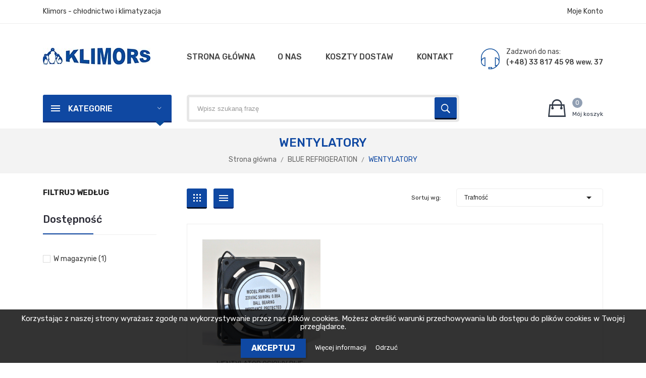

--- FILE ---
content_type: text/html; charset=utf-8
request_url: https://sklep.klimors.pl/blue-refrigeration/wentylatory
body_size: 15207
content:
<!doctype html>
<html lang="pl">

  <head>
    
      
  <meta charset="utf-8">


  <meta http-equiv="x-ua-compatible" content="ie=edge">



  <title>WENTYLATORY</title>
  <meta name="description" content="">
  <meta name="keywords" content="">
        <link rel="canonical" href="https://sklep.klimors.pl/blue-refrigeration/wentylatory">
  


  <meta name="viewport" content="width=device-width, initial-scale=1">



  <link rel="icon" type="image/vnd.microsoft.icon" href="https://sklep.klimors.pl/img/favicon.ico?1762977882">
  <link rel="shortcut icon" type="image/x-icon" href="https://sklep.klimors.pl/img/favicon.ico?1762977882">
  <link href="https://fonts.googleapis.com/css?family=Rubik:300,300i,400,400i,500,500i,700,700i,900,900i&amp;subset=cyrillic,hebrew,latin-ext" rel="stylesheet">
  <script src="https://ajax.googleapis.com/ajax/libs/jquery/3.2.1/jquery.min.js"></script>



    <link rel="stylesheet" href="https://sklep.klimors.pl/modules/x13privacymanager/views/css/1.7/front.css" type="text/css" media="all">
  <link rel="stylesheet" href="https://sklep.klimors.pl/themes/theme_picaboo1/assets/css/theme.css" type="text/css" media="all">
  <link rel="stylesheet" href="https://sklep.klimors.pl/modules/przelewy24/views/css/p24_inside.css" type="text/css" media="all">
  <link rel="stylesheet" href="https://sklep.klimors.pl/modules/przelewy24/views/css/przelewy24.css" type="text/css" media="all">
  <link rel="stylesheet" href="https://sklep.klimors.pl/modules/ps_facetedsearch/views/dist/front.css" type="text/css" media="all">
  <link rel="stylesheet" href="https://sklep.klimors.pl/modules/possearchproducts/bootstrap-select.css" type="text/css" media="all">
  <link rel="stylesheet" href="https://sklep.klimors.pl/modules/posslideshows/css/nivo-slider/nivo-slider.css" type="text/css" media="all">
  <link rel="stylesheet" href="https://sklep.klimors.pl/modules/posrotatorimg/css/posrotatorimg.css" type="text/css" media="all">
  <link rel="stylesheet" href="https://sklep.klimors.pl/modules/bothprices/views/css/bothprices.css" type="text/css" media="all">
  <link rel="stylesheet" href="https://sklep.klimors.pl/modules/x13privacymanager/views/css/front-shared.css" type="text/css" media="all">
  <link rel="stylesheet" href="https://sklep.klimors.pl/modules/codwfeeplus/views/css/style-front_17.css" type="text/css" media="all">
  <link rel="stylesheet" href="https://sklep.klimors.pl/js/jquery/ui/themes/base/minified/jquery-ui.min.css" type="text/css" media="all">
  <link rel="stylesheet" href="https://sklep.klimors.pl/js/jquery/ui/themes/base/minified/jquery.ui.theme.min.css" type="text/css" media="all">
  <link rel="stylesheet" href="https://sklep.klimors.pl/js/jquery/plugins/fancybox/jquery.fancybox.css" type="text/css" media="all">
  <link rel="stylesheet" href="https://sklep.klimors.pl/modules/pdaskaboutproductpro/views/css/styles_17.css" type="text/css" media="all">
  <link rel="stylesheet" href="https://sklep.klimors.pl/themes/theme_picaboo1/assets/css/custom.css" type="text/css" media="all">




  

  <script type="text/javascript">
        var CLOSE = "Zwi\u0144 kategorie";
        var MORE = "Wi\u0119cej kategorii";
        var POSSLIDESHOW_SPEED = "4000";
        var VMEGAMENU_POPUP_EFFECT = "2";
        var codwfeeplus_codproductid = "2247";
        var codwfeeplus_codproductreference = "COD";
        var codwfeeplus_is17 = true;
        var defaultAgreements = [];
        var id_lang = 3;
        var pdaskaboutproductpro_ajax_link = "https:\/\/sklep.klimors.pl\/module\/pdaskaboutproductpro\/ajax";
        var pdaskaboutproductpro_secure_key = "c211651e48cb40b6d219feaf16979ced";
        var possearch_image = 0;
        var possearch_number = 0;
        var prestashop = {"cart":{"products":[],"totals":{"total":{"type":"total","label":"Razem","amount":0,"value":"0,00\u00a0z\u0142","mod_value_tax_incl":"0,00\u00a0z\u0142"},"total_including_tax":{"type":"total","label":"Suma (brutto)","amount":0,"value":"0,00\u00a0z\u0142"},"total_excluding_tax":{"type":"total","label":"Suma (netto)","amount":0,"value":"0,00\u00a0z\u0142"}},"subtotals":{"products":{"type":"products","label":"Produkty","amount":0,"value":"0,00\u00a0z\u0142","mod_value_tax_incl":"0,00\u00a0z\u0142"},"discounts":null,"shipping":{"type":"shipping","label":"Wysy\u0142ka","amount":0,"value":"","mod_value_tax_incl":"Za darmo!"},"tax":{"type":"tax","label":"Podatki","amount":0,"value":"0,00\u00a0z\u0142"}},"products_count":0,"summary_string":"0 sztuk","vouchers":{"allowed":0,"added":[]},"discounts":[],"minimalPurchase":0,"minimalPurchaseRequired":""},"currency":{"id":3,"name":"Z\u0142oty polski","iso_code":"PLN","iso_code_num":"985","sign":"z\u0142"},"customer":{"lastname":null,"firstname":null,"email":null,"birthday":null,"newsletter":null,"newsletter_date_add":null,"optin":null,"website":null,"company":null,"siret":null,"ape":null,"is_logged":false,"gender":{"type":null,"name":null},"addresses":[]},"language":{"name":"Polski (Polish)","iso_code":"pl","locale":"pl-PL","language_code":"pl-pl","is_rtl":"0","date_format_lite":"Y-m-d","date_format_full":"Y-m-d H:i:s","id":3},"page":{"title":"","canonical":"https:\/\/sklep.klimors.pl\/blue-refrigeration\/wentylatory","meta":{"title":"WENTYLATORY","description":"","keywords":"","robots":"index"},"page_name":"category","body_classes":{"lang-pl":true,"lang-rtl":false,"country-PL":true,"currency-PLN":true,"layout-left-column":true,"page-category":true,"tax-display-disabled":true,"category-id-747":true,"category-WENTYLATORY":true,"category-id-parent-742":true,"category-depth-level-3":true},"admin_notifications":[]},"shop":{"name":"KLIMORS Sp. z o.o.","logo":"https:\/\/sklep.klimors.pl\/img\/pos-picaboo-logo-1554147516.jpg","stores_icon":"https:\/\/sklep.klimors.pl\/img\/logo_stores.png","favicon":"https:\/\/sklep.klimors.pl\/img\/favicon.ico"},"urls":{"base_url":"https:\/\/sklep.klimors.pl\/","current_url":"https:\/\/sklep.klimors.pl\/blue-refrigeration\/wentylatory","shop_domain_url":"https:\/\/sklep.klimors.pl","img_ps_url":"https:\/\/sklep.klimors.pl\/img\/","img_cat_url":"https:\/\/sklep.klimors.pl\/img\/c\/","img_lang_url":"https:\/\/sklep.klimors.pl\/img\/l\/","img_prod_url":"https:\/\/sklep.klimors.pl\/img\/p\/","img_manu_url":"https:\/\/sklep.klimors.pl\/img\/m\/","img_sup_url":"https:\/\/sklep.klimors.pl\/img\/su\/","img_ship_url":"https:\/\/sklep.klimors.pl\/img\/s\/","img_store_url":"https:\/\/sklep.klimors.pl\/img\/st\/","img_col_url":"https:\/\/sklep.klimors.pl\/img\/co\/","img_url":"https:\/\/sklep.klimors.pl\/themes\/theme_picaboo1\/assets\/img\/","css_url":"https:\/\/sklep.klimors.pl\/themes\/theme_picaboo1\/assets\/css\/","js_url":"https:\/\/sklep.klimors.pl\/themes\/theme_picaboo1\/assets\/js\/","pic_url":"https:\/\/sklep.klimors.pl\/upload\/","pages":{"address":"https:\/\/sklep.klimors.pl\/adres","addresses":"https:\/\/sklep.klimors.pl\/adresy","authentication":"https:\/\/sklep.klimors.pl\/logowanie","cart":"https:\/\/sklep.klimors.pl\/koszyk","category":"https:\/\/sklep.klimors.pl\/index.php?controller=category","cms":"https:\/\/sklep.klimors.pl\/index.php?controller=cms","contact":"https:\/\/sklep.klimors.pl\/kontakt","discount":"https:\/\/sklep.klimors.pl\/rabaty","guest_tracking":"https:\/\/sklep.klimors.pl\/sledzenie-zamowien-gosci","history":"https:\/\/sklep.klimors.pl\/historia-zamowien","identity":"https:\/\/sklep.klimors.pl\/dane-osobiste","index":"https:\/\/sklep.klimors.pl\/","my_account":"https:\/\/sklep.klimors.pl\/moje-konto","order_confirmation":"https:\/\/sklep.klimors.pl\/potwierdzenie-zamowienia","order_detail":"https:\/\/sklep.klimors.pl\/index.php?controller=order-detail","order_follow":"https:\/\/sklep.klimors.pl\/sledzenie-zamowienia","order":"https:\/\/sklep.klimors.pl\/zam\u00f3wienie","order_return":"https:\/\/sklep.klimors.pl\/index.php?controller=order-return","order_slip":"https:\/\/sklep.klimors.pl\/potwierdzenie-zwrotu","pagenotfound":"https:\/\/sklep.klimors.pl\/nie-znaleziono-strony","password":"https:\/\/sklep.klimors.pl\/odzyskiwanie-hasla","pdf_invoice":"https:\/\/sklep.klimors.pl\/index.php?controller=pdf-invoice","pdf_order_return":"https:\/\/sklep.klimors.pl\/index.php?controller=pdf-order-return","pdf_order_slip":"https:\/\/sklep.klimors.pl\/index.php?controller=pdf-order-slip","prices_drop":"https:\/\/sklep.klimors.pl\/promocje","product":"https:\/\/sklep.klimors.pl\/index.php?controller=product","search":"https:\/\/sklep.klimors.pl\/szukaj","sitemap":"https:\/\/sklep.klimors.pl\/Mapa strony","stores":"https:\/\/sklep.klimors.pl\/nasze-sklepy","supplier":"https:\/\/sklep.klimors.pl\/dostawcy","register":"https:\/\/sklep.klimors.pl\/logowanie?create_account=1","order_login":"https:\/\/sklep.klimors.pl\/zam\u00f3wienie?login=1"},"alternative_langs":[],"theme_assets":"\/themes\/theme_picaboo1\/assets\/","actions":{"logout":"https:\/\/sklep.klimors.pl\/?mylogout="},"no_picture_image":{"bySize":{"small_default":{"url":"https:\/\/sklep.klimors.pl\/img\/p\/pl-default-small_default.jpg","width":98,"height":98},"cart_default":{"url":"https:\/\/sklep.klimors.pl\/img\/p\/pl-default-cart_default.jpg","width":125,"height":125},"home_default":{"url":"https:\/\/sklep.klimors.pl\/img\/p\/pl-default-home_default.jpg","width":300,"height":300},"medium_default":{"url":"https:\/\/sklep.klimors.pl\/img\/p\/pl-default-medium_default.jpg","width":452,"height":452},"large_default":{"url":"https:\/\/sklep.klimors.pl\/img\/p\/pl-default-large_default.jpg","width":600,"height":600}},"small":{"url":"https:\/\/sklep.klimors.pl\/img\/p\/pl-default-small_default.jpg","width":98,"height":98},"medium":{"url":"https:\/\/sklep.klimors.pl\/img\/p\/pl-default-home_default.jpg","width":300,"height":300},"large":{"url":"https:\/\/sklep.klimors.pl\/img\/p\/pl-default-large_default.jpg","width":600,"height":600},"legend":""}},"configuration":{"display_taxes_label":false,"display_prices_tax_incl":false,"is_catalog":false,"show_prices":true,"opt_in":{"partner":false},"quantity_discount":{"type":"discount","label":"Rabat Jednostkowy"},"voucher_enabled":0,"return_enabled":0},"field_required":[],"breadcrumb":{"links":[{"title":"Strona g\u0142\u00f3wna","url":"https:\/\/sklep.klimors.pl\/"},{"title":"BLUE REFRIGERATION","url":"https:\/\/sklep.klimors.pl\/blue-refrigeration"},{"title":"WENTYLATORY","url":"https:\/\/sklep.klimors.pl\/blue-refrigeration\/wentylatory"}],"count":3},"link":{"protocol_link":"https:\/\/","protocol_content":"https:\/\/"},"time":1769122628,"static_token":"6d338e72e6423ae7b8e1abee43941a41","token":"9bfd1c5dc2916f23ce30acc563205f77","debug":false};
        var x13LangId = 3;
      </script>



  <style type="text/css">
.animation1 {
	 -webkit-transition-duration: 500ms;
    -moz-transition-duration: 500ms;
    -o-transition-duration: 500ms;
    transition-duration: 500ms;
}

</style><script async src="https://www.googletagmanager.com/gtag/js?id=UA-167281616-1"></script>
<script>
  window.dataLayer = window.dataLayer || [];
  function gtag(){dataLayer.push(arguments);}
  gtag('js', new Date());
  gtag(
    'config',
    'UA-167281616-1',
    {
      'debug_mode':false
                      }
  );
</script>





    
  </head>

  <body id="category" class="lang-pl country-pl currency-pln layout-left-column page-category tax-display-disabled category-id-747 category-wentylatory category-id-parent-742 category-depth-level-3">

    
      <div class="col-md-6 links">
  <div class="row">
    </div>
</div>

    

    <main>
      
              

      <header id="header">
        
          
  <div class="header-banner">
    
  </div>



  <nav class="header-nav">
    <div class="container">
          
<div class="_desktop_user_info dropdown js-dropdown">
<span class="user-text current" data-toggle="dropdown">Moje konto</span>
<ul class="dropdown-menu">
	<li><a href="https://sklep.klimors.pl/moje-konto" rel="nofollow">Moje konto</a></li>
	<li><a href="https://sklep.klimors.pl/koszyk">Koszyk</a>
  <li><a
	href="https://sklep.klimors.pl/moje-konto"
	title="Zaloguj się"
	rel="nofollow"
  >
	<span class="">Zaloguj się</span>
  </a></li>
</ul>
</div>
<div id="_desktop_contact_link">
  <div id="contact-link">
    <a href="#">Klimors - chłodnictwo i klimatyzacja</a>
  </div>
</div>

    </div>
  </nav>



  <div class="header-top">
    <div class="container">
       <div class="row">
        <div class="col-md-12 col-xs-12 col-lg-3" id="_desktop_logo">
          <a href="https://sklep.klimors.pl/">
            <img class="logo img-responsive" src="https://sklep.klimors.pl/img/pos-picaboo-logo-1554147516.jpg" alt="KLIMORS Sp. z o.o.">
          </a>
        </div>
        <div class="col-md-12 col-xs-12 col-lg-9 position-static">
			<!-- Block categories module -->
	<div class="ma-nav-mobile-container hidden-lg-up">
		<div class="pt_custommenu_mobile">
		<div class="navbar">
			<div id="navbar-inner" class="navbar-inner navbar-inactive">
				<a class="btn-navbar">Kategoria</a>
				<ul id="pt_custommenu_itemmobile" class="tree dhtml  mobilemenu nav-collapse collapse">
											<li><a href="https://sklep.klimors.pl/fermod">FERMOD </a>
												<ul class="dhtml">
													<li><a href="https://sklep.klimors.pl/fermod/czesci-do-drzwi-uchylnych-">Części do drzwi uchylnych </a>
								<ul>
																</ul>
													<li><a href="https://sklep.klimors.pl/fermod/czesci-do-drzwi-przesuwnych-">Części do drzwi przesuwnych </a>
								<ul>
																</ul>
													<li><a href="https://sklep.klimors.pl/fermod/uszczelki-">Uszczelki </a>
								<ul>
																</ul>
													<li><a href="https://sklep.klimors.pl/fermod/zawory-dekompresyjne-">Zawory dekompresyjne </a>
								<ul>
																</ul>
												</ul>
												</li>
											<li><a href="https://sklep.klimors.pl/drzwi-chlodnicze-i-mroznicze">DRZWI CHŁODNICZE I MROŹNICZE </a>
												<ul class="dhtml">
													<li><a href="https://sklep.klimors.pl/drzwi-chlodnicze-i-mroznicze/drzwi-uchylne-">Drzwi uchylne </a>
								<ul>
																	<li><a href="https://sklep.klimors.pl/drzwi-chlodnicze-i-mroznicze/drzwi-uchylne-/nawierzchniowe">Nawierzchniowe </a>
																	<li><a href="https://sklep.klimors.pl/drzwi-chlodnicze-i-mroznicze/drzwi-uchylne-/zlicowane">Zlicowane </a>
																</ul>
													<li><a href="https://sklep.klimors.pl/drzwi-chlodnicze-i-mroznicze/drzwi-przesuwne">Drzwi przesuwne </a>
								<ul>
																	<li><a href="https://sklep.klimors.pl/drzwi-chlodnicze-i-mroznicze/drzwi-przesuwne/chlodnicze">chłodnicze </a>
																	<li><a href="https://sklep.klimors.pl/drzwi-chlodnicze-i-mroznicze/drzwi-przesuwne/mroznicze">mroźnicze </a>
																</ul>
													<li><a href="https://sklep.klimors.pl/drzwi-chlodnicze-i-mroznicze/drzwi-wahadlowe">Drzwi wahadłowe </a>
								<ul>
																	<li><a href="https://sklep.klimors.pl/drzwi-chlodnicze-i-mroznicze/drzwi-wahadlowe/izlowane">izlowane </a>
																	<li><a href="https://sklep.klimors.pl/drzwi-chlodnicze-i-mroznicze/drzwi-wahadlowe/nieizolowane">nieizolowane </a>
																	<li><a href="https://sklep.klimors.pl/drzwi-chlodnicze-i-mroznicze/drzwi-wahadlowe/typu-lekkiego">typu lekkiego </a>
																</ul>
													<li><a href="https://sklep.klimors.pl/drzwi-chlodnicze-i-mroznicze/drzwi-techniczne-zlicowane">Drzwi techniczne zlicowane </a>
								<ul>
																</ul>
													<li><a href="https://sklep.klimors.pl/drzwi-chlodnicze-i-mroznicze/czesci-fermod">części fermod </a>
								<ul>
																</ul>
													<li><a href="https://sklep.klimors.pl/drzwi-chlodnicze-i-mroznicze/czesci-inne">części inne </a>
								<ul>
																</ul>
													<li><a href="https://sklep.klimors.pl/drzwi-chlodnicze-i-mroznicze/uszczelki">Uszczelki </a>
								<ul>
																</ul>
												</ul>
												</li>
											<li><a href="https://sklep.klimors.pl/komory-chlodnicze">KOMORY CHŁODNICZE </a>
												<ul class="dhtml">
													<li><a href="https://sklep.klimors.pl/komory-chlodnicze/sterowniki-alarmy">STEROWNIKI, ALARMY </a>
								<ul>
																</ul>
													<li><a href="https://sklep.klimors.pl/komory-chlodnicze/zawory-dekompresyjne">ZAWORY DEKOMPRESYJNE </a>
								<ul>
																</ul>
													<li><a href="https://sklep.klimors.pl/komory-chlodnicze/obrobka-blacharska-">OBRÓBKA BLACHARSKA </a>
								<ul>
																</ul>
													<li><a href="https://sklep.klimors.pl/komory-chlodnicze/profile">PROFILE </a>
								<ul>
																</ul>
													<li><a href="https://sklep.klimors.pl/komory-chlodnicze/regaly">REGAŁY </a>
								<ul>
																</ul>
													<li><a href="https://sklep.klimors.pl/komory-chlodnicze/komory-chlodnicze">KOMORY CHŁODNICZE </a>
								<ul>
																</ul>
												</ul>
												</li>
											<li><a href="https://sklep.klimors.pl/agregaty">AGREGATY </a>
												<ul class="dhtml">
													<li><a href="https://sklep.klimors.pl/agregaty/l-unite-hermetique">L&#039;UNITE HERMETIQUE </a>
								<ul>
																</ul>
													<li><a href="https://sklep.klimors.pl/agregaty/embraco-aspera">EMBRACO ASPERA </a>
								<ul>
																</ul>
													<li><a href="https://sklep.klimors.pl/agregaty/monobloki-kide">MONOBLOKI KIDE </a>
								<ul>
																</ul>
													<li><a href="https://sklep.klimors.pl/agregaty/cubigel-compressors">CUBIGEL COMPRESSORS </a>
								<ul>
																</ul>
													<li><a href="https://sklep.klimors.pl/agregaty/tianyicool">TIANYICOOL </a>
								<ul>
																</ul>
												</ul>
												</li>
											<li><a href="https://sklep.klimors.pl/sprezarki">SPRĘŻARKI </a>
												<ul class="dhtml">
													<li><a href="https://sklep.klimors.pl/sprezarki/embraco-aspera">EMBRACO ASPERA </a>
								<ul>
																	<li><a href="https://sklep.klimors.pl/sprezarki/embraco-aspera/r404a-r507">R404A / R507 </a>
																	<li><a href="https://sklep.klimors.pl/sprezarki/embraco-aspera/r134a">R134A </a>
																	<li><a href="https://sklep.klimors.pl/sprezarki/embraco-aspera/r407c">R407C </a>
																	<li><a href="https://sklep.klimors.pl/sprezarki/embraco-aspera/r600a">R600a </a>
																	<li><a href="https://sklep.klimors.pl/sprezarki/embraco-aspera/r290">R290 </a>
																</ul>
													<li><a href="https://sklep.klimors.pl/sprezarki/l-unite-hermetique">L&#039;UNITE HERMETIQUE </a>
								<ul>
																	<li><a href="https://sklep.klimors.pl/sprezarki/l-unite-hermetique/r134a">R134A </a>
																	<li><a href="https://sklep.klimors.pl/sprezarki/l-unite-hermetique/r407c">R407C </a>
																	<li><a href="https://sklep.klimors.pl/sprezarki/l-unite-hermetique/r404a-r507">R404A / R507 </a>
																</ul>
													<li><a href="https://sklep.klimors.pl/sprezarki/area">AREA </a>
								<ul>
																</ul>
													<li><a href="https://sklep.klimors.pl/sprezarki/gmcc">GMCC </a>
								<ul>
																</ul>
													<li><a href="https://sklep.klimors.pl/sprezarki/maneurop">MANEUROP </a>
								<ul>
																	<li><a href="https://sklep.klimors.pl/sprezarki/maneurop/mtz">MTZ </a>
																	<li><a href="https://sklep.klimors.pl/sprezarki/maneurop/ntz">NTZ </a>
																</ul>
													<li><a href="https://sklep.klimors.pl/sprezarki/danfoss">DANFOSS </a>
								<ul>
																	<li><a href="https://sklep.klimors.pl/sprezarki/danfoss/r134a">R134A </a>
																	<li><a href="https://sklep.klimors.pl/sprezarki/danfoss/r404a-r507">R404A / R507 </a>
																	<li><a href="https://sklep.klimors.pl/sprezarki/danfoss/r600a">R600a </a>
																	<li><a href="https://sklep.klimors.pl/sprezarki/danfoss/r290">R290 </a>
																</ul>
													<li><a href="https://sklep.klimors.pl/sprezarki/bitzer">BITZER </a>
								<ul>
																</ul>
													<li><a href="https://sklep.klimors.pl/sprezarki/hitachi">HITACHI </a>
								<ul>
																</ul>
													<li><a href="https://sklep.klimors.pl/sprezarki/lg">LG </a>
								<ul>
																</ul>
													<li><a href="https://sklep.klimors.pl/sprezarki/acc-cubigel-compressors">ACC, CUBIGEL COMPRESSORS </a>
								<ul>
																</ul>
													<li><a href="https://sklep.klimors.pl/sprezarki/copeland">COPELAND </a>
								<ul>
																</ul>
													<li><a href="https://sklep.klimors.pl/sprezarki/sanyo">SANYO </a>
								<ul>
																</ul>
												</ul>
												</li>
											<li><a href="https://sklep.klimors.pl/armatura-chlodnicza">ARMATURA CHŁODNICZA </a>
												<ul class="dhtml">
													<li><a href="https://sklep.klimors.pl/armatura-chlodnicza/filtry">Filtry </a>
								<ul>
																	<li><a href="https://sklep.klimors.pl/armatura-chlodnicza/filtry/danfoss">Danfoss </a>
																	<li><a href="https://sklep.klimors.pl/armatura-chlodnicza/filtry/castel">Castel </a>
																	<li><a href="https://sklep.klimors.pl/armatura-chlodnicza/filtry/alco">Alco </a>
																	<li><a href="https://sklep.klimors.pl/armatura-chlodnicza/filtry/gar">GAR </a>
																	<li><a href="https://sklep.klimors.pl/armatura-chlodnicza/filtry/parker">PARKER </a>
																	<li><a href="https://sklep.klimors.pl/armatura-chlodnicza/filtry/odwadniacze-dena">Odwadniacze DENA </a>
																</ul>
													<li><a href="https://sklep.klimors.pl/armatura-chlodnicza/tlumiki-drgan-anakondy">Tłumiki drgań, Anakondy </a>
								<ul>
																</ul>
													<li><a href="https://sklep.klimors.pl/armatura-chlodnicza/wzierniki">Wzierniki </a>
								<ul>
																</ul>
													<li><a href="https://sklep.klimors.pl/armatura-chlodnicza/prety-gwintowane">Pręty gwintowane </a>
								<ul>
																</ul>
													<li><a href="https://sklep.klimors.pl/armatura-chlodnicza/kapilary">Kapilary </a>
								<ul>
																</ul>
													<li><a href="https://sklep.klimors.pl/armatura-chlodnicza/narzutki">Narzutki </a>
								<ul>
																</ul>
													<li><a href="https://sklep.klimors.pl/armatura-chlodnicza/rury-miedzianie">Rury miedzianie </a>
								<ul>
																	<li><a href="https://sklep.klimors.pl/armatura-chlodnicza/rury-miedzianie/w-izolacji">W izolacji </a>
																	<li><a href="https://sklep.klimors.pl/armatura-chlodnicza/rury-miedzianie/chlodnicze">Chłodnicze </a>
																	<li><a href="https://sklep.klimors.pl/armatura-chlodnicza/rury-miedzianie/miedziane">Miedziane </a>
																</ul>
													<li><a href="https://sklep.klimors.pl/armatura-chlodnicza/zlaczki-gwintowane">Złączki gwintowane </a>
								<ul>
																</ul>
													<li><a href="https://sklep.klimors.pl/armatura-chlodnicza/tlumiki-szumow">Tłumiki szumów </a>
								<ul>
																</ul>
													<li><a href="https://sklep.klimors.pl/armatura-chlodnicza/laczniki-cisnieniowe">Łączniki ciśnieniowe </a>
								<ul>
																</ul>
													<li><a href="https://sklep.klimors.pl/armatura-chlodnicza/separatory-oleju-odolejacze">Separatory oleju, Odolejacze </a>
								<ul>
																</ul>
													<li><a href="https://sklep.klimors.pl/armatura-chlodnicza/zawory-serwisowe"> Zawory serwisowe </a>
								<ul>
																</ul>
													<li><a href="https://sklep.klimors.pl/armatura-chlodnicza/izolacje">Izolacje </a>
								<ul>
																	<li><a href="https://sklep.klimors.pl/armatura-chlodnicza/izolacje/otuliny">Otuliny </a>
																	<li><a href="https://sklep.klimors.pl/armatura-chlodnicza/izolacje/inne">Inne </a>
																</ul>
													<li><a href="https://sklep.klimors.pl/armatura-chlodnicza/ksztaltki-miedziane">Kształtki miedziane </a>
								<ul>
																	<li><a href="https://sklep.klimors.pl/armatura-chlodnicza/ksztaltki-miedziane/zlaczki">Złączki </a>
																	<li><a href="https://sklep.klimors.pl/armatura-chlodnicza/ksztaltki-miedziane/luki">Łuki </a>
																	<li><a href="https://sklep.klimors.pl/armatura-chlodnicza/ksztaltki-miedziane/trojniki">Trójniki </a>
																</ul>
													<li><a href="https://sklep.klimors.pl/armatura-chlodnicza/zbiorniki">Zbiorniki </a>
								<ul>
																</ul>
													<li><a href="https://sklep.klimors.pl/armatura-chlodnicza/zawory-katowe-odcinajace"> Zawory kątowe odcinające </a>
								<ul>
																</ul>
												</ul>
												</li>
											<li><a href="https://sklep.klimors.pl/automatyka-chlodnicza">AUTOMATYKA CHŁODNICZA </a>
												<ul class="dhtml">
													<li><a href="https://sklep.klimors.pl/automatyka-chlodnicza/sterowniki">Sterowniki </a>
								<ul>
																	<li><a href="https://sklep.klimors.pl/automatyka-chlodnicza/sterowniki/ako">AKO </a>
																	<li><a href="https://sklep.klimors.pl/automatyka-chlodnicza/sterowniki/carel">CAREL </a>
																	<li><a href="https://sklep.klimors.pl/automatyka-chlodnicza/sterowniki/danfoss">DANFOSS </a>
																	<li><a href="https://sklep.klimors.pl/automatyka-chlodnicza/sterowniki/eliwell">ELIWELL </a>
																</ul>
													<li><a href="https://sklep.klimors.pl/automatyka-chlodnicza/cewki">Cewki </a>
								<ul>
																</ul>
													<li><a href="https://sklep.klimors.pl/automatyka-chlodnicza/dysze">Dysze </a>
								<ul>
																</ul>
													<li><a href="https://sklep.klimors.pl/automatyka-chlodnicza/presostaty">Presostaty </a>
								<ul>
																</ul>
													<li><a href="https://sklep.klimors.pl/automatyka-chlodnicza/przetworniki-cisnienia">Przetworniki ciśnienia </a>
								<ul>
																</ul>
													<li><a href="https://sklep.klimors.pl/automatyka-chlodnicza/regulatory-obrotow">Regulatory obrotów </a>
								<ul>
																</ul>
													<li><a href="https://sklep.klimors.pl/automatyka-chlodnicza/zawory-kulowe">Zawory kulowe </a>
								<ul>
																	<li><a href="https://sklep.klimors.pl/automatyka-chlodnicza/zawory-kulowe/danfoss">DANFOSS </a>
																	<li><a href="https://sklep.klimors.pl/automatyka-chlodnicza/zawory-kulowe/castel">CASTEL </a>
																	<li><a href="https://sklep.klimors.pl/automatyka-chlodnicza/zawory-kulowe/refrigera">REFRIGERA </a>
																</ul>
													<li><a href="https://sklep.klimors.pl/automatyka-chlodnicza/zawory-rozprezne">Zawory rozprężne </a>
								<ul>
																	<li><a href="https://sklep.klimors.pl/automatyka-chlodnicza/zawory-rozprezne/danfoss">DANFOSS </a>
																	<li><a href="https://sklep.klimors.pl/automatyka-chlodnicza/zawory-rozprezne/castel">CASTEL </a>
																	<li><a href="https://sklep.klimors.pl/automatyka-chlodnicza/zawory-rozprezne/inne">INNE </a>
																</ul>
													<li><a href="https://sklep.klimors.pl/automatyka-chlodnicza/regulatory-cisnienia">Regulatory ciśnienia </a>
								<ul>
																</ul>
													<li><a href="https://sklep.klimors.pl/automatyka-chlodnicza/regulatory-temperatury">Regulatory temperatury </a>
								<ul>
																</ul>
													<li><a href="https://sklep.klimors.pl/automatyka-chlodnicza/zawory-elektromagnetyczne">Zawory elektromagnetyczne </a>
								<ul>
																	<li><a href="https://sklep.klimors.pl/automatyka-chlodnicza/zawory-elektromagnetyczne/danfoss">DANFOSS </a>
																	<li><a href="https://sklep.klimors.pl/automatyka-chlodnicza/zawory-elektromagnetyczne/castel">CASTEL </a>
																	<li><a href="https://sklep.klimors.pl/automatyka-chlodnicza/zawory-elektromagnetyczne/inne">INNE </a>
																</ul>
													<li><a href="https://sklep.klimors.pl/automatyka-chlodnicza/zawory-zwrotne">Zawory zwrotne </a>
								<ul>
																</ul>
													<li><a href="https://sklep.klimors.pl/automatyka-chlodnicza/kondensatory">Kondensatory </a>
								<ul>
																</ul>
													<li><a href="https://sklep.klimors.pl/automatyka-chlodnicza/czujniki-temperatur">Czujniki temperatur </a>
								<ul>
																</ul>
													<li><a href="https://sklep.klimors.pl/automatyka-chlodnicza/termostaty">Termostaty </a>
								<ul>
																</ul>
												</ul>
												</li>
											<li><a href="https://sklep.klimors.pl/chlodnice-powietrza-">CHŁODNICE POWIETRZA </a>
												</li>
											<li><a href="https://sklep.klimors.pl/skraplacze">SKRAPLACZE </a>
												</li>
											<li><a href="https://sklep.klimors.pl/wentylatory-i-silniki">WENTYLATORY I SILNIKI </a>
												<ul class="dhtml">
													<li><a href="https://sklep.klimors.pl/wentylatory-i-silniki/wentylatory-ciagnace">Wentylatory ciągnące </a>
								<ul>
																	<li><a href="https://sklep.klimors.pl/wentylatory-i-silniki/wentylatory-ciagnace/bvn">BVN </a>
																	<li><a href="https://sklep.klimors.pl/wentylatory-i-silniki/wentylatory-ciagnace/spal">SPAL </a>
																	<li><a href="https://sklep.klimors.pl/wentylatory-i-silniki/wentylatory-ciagnace/ziehl-abegg">ZIEHL-ABEGG </a>
																</ul>
													<li><a href="https://sklep.klimors.pl/wentylatory-i-silniki/wentylatory-pchajace">Wentylatory pchające </a>
								<ul>
																	<li><a href="https://sklep.klimors.pl/wentylatory-i-silniki/wentylatory-pchajace/bvn">BVN </a>
																	<li><a href="https://sklep.klimors.pl/wentylatory-i-silniki/wentylatory-pchajace/spal">SPAL </a>
																</ul>
													<li><a href="https://sklep.klimors.pl/wentylatory-i-silniki/akcesoria">Akcesoria </a>
								<ul>
																	<li><a href="https://sklep.klimors.pl/wentylatory-i-silniki/akcesoria/smigla">ŚMIGŁA </a>
																	<li><a href="https://sklep.klimors.pl/wentylatory-i-silniki/akcesoria/siatki">SIATKI </a>
																	<li><a href="https://sklep.klimors.pl/wentylatory-i-silniki/akcesoria/inne">Inne </a>
																</ul>
													<li><a href="https://sklep.klimors.pl/wentylatory-i-silniki/wentylatory-nawiewu">Wentylatory nawiewu </a>
								<ul>
																</ul>
													<li><a href="https://sklep.klimors.pl/wentylatory-i-silniki/silniki-wentylatorow">Silniki wentylatorów </a>
								<ul>
																</ul>
													<li><a href="https://sklep.klimors.pl/wentylatory-i-silniki/wentylatory-kompaktowe-">Wentylatory Kompaktowe </a>
								<ul>
																</ul>
												</ul>
												</li>
											<li><a href="https://sklep.klimors.pl/kurtyny-paskowe">KURTYNY PASKOWE </a>
												<ul class="dhtml">
													<li><a href="https://sklep.klimors.pl/kurtyny-paskowe/kurtyny">Kurtyny </a>
								<ul>
																</ul>
													<li><a href="https://sklep.klimors.pl/kurtyny-paskowe/folie">Folie </a>
								<ul>
																</ul>
													<li><a href="https://sklep.klimors.pl/kurtyny-paskowe/wieszaki-i-plytki-mocujace">Wieszaki i płytki mocujące </a>
								<ul>
																</ul>
												</ul>
												</li>
											<li><a href="https://sklep.klimors.pl/glasliner-pomieszczenia-czyste">GLASLINER - POMIESZCZENIA CZYSTE </a>
												</li>
											<li><a href="https://sklep.klimors.pl/klimatyzacja">KLIMATYZACJA </a>
												<ul class="dhtml">
													<li><a href="https://sklep.klimors.pl/klimatyzacja/klimatyzatory">Klimatyzatory </a>
								<ul>
																</ul>
													<li><a href="https://sklep.klimors.pl/klimatyzacja/wsporniki-pod-klimatyzatory-">Wsporniki pod klimatyzatory </a>
								<ul>
																</ul>
													<li><a href="https://sklep.klimors.pl/klimatyzacja/srodki-czyszczace">Środki czyszczące </a>
								<ul>
																</ul>
													<li><a href="https://sklep.klimors.pl/klimatyzacja/pompki-skroplin">Pompki skroplin </a>
								<ul>
																</ul>
													<li><a href="https://sklep.klimors.pl/klimatyzacja/inne">Inne </a>
								<ul>
																</ul>
													<li><a href="https://sklep.klimors.pl/klimatyzacja/korytka-instalacyjne">Korytka instalacyjne </a>
								<ul>
																</ul>
												</ul>
												</li>
											<li><a href="https://sklep.klimors.pl/narzedzia-serwisowe-i-pomiarowe">NARZĘDZIA SERWISOWE I POMIAROWE </a>
												</li>
											<li><a href="https://sklep.klimors.pl/narzedzia-i-akcesoria-do-lutowania">NARZĘDZIA I AKCESORIA DO LUTOWANIA </a>
												</li>
											<li><a href="https://sklep.klimors.pl/srodki-chemiczne-i-oleje">ŚRODKI CHEMICZNE I OLEJE </a>
												</li>
											<li><a href="https://sklep.klimors.pl/plyty-warstwowe">PŁYTY WARSTWOWE </a>
												</li>
											<li><a href="https://sklep.klimors.pl/elementy-grzewcze">ELEMENTY GRZEWCZE </a>
												<ul class="dhtml">
													<li><a href="https://sklep.klimors.pl/elementy-grzewcze/grzalki">Grzałki </a>
								<ul>
																</ul>
													<li><a href="https://sklep.klimors.pl/elementy-grzewcze/kable-grzewcze">Kable grzewcze </a>
								<ul>
																</ul>
												</ul>
												</li>
											<li><a href="https://sklep.klimors.pl/generatory-ozonu">GENERATORY OZONU </a>
												</li>
											<li><a href="https://sklep.klimors.pl/czynniki-chlodnicze">CZYNNIKI CHŁODNICZE </a>
												</li>
											<li><a href="https://sklep.klimors.pl/blue-refrigeration">BLUE REFRIGERATION </a>
												<ul class="dhtml">
													<li><a href="https://sklep.klimors.pl/blue-refrigeration/filtry">FILTRY </a>
								<ul>
																</ul>
													<li><a href="https://sklep.klimors.pl/blue-refrigeration/wentylatory">WENTYLATORY </a>
								<ul>
																</ul>
													<li><a href="https://sklep.klimors.pl/blue-refrigeration/silniki-wentylatorow">SILNIKI WENTYLATORÓW </a>
								<ul>
																</ul>
													<li><a href="https://sklep.klimors.pl/blue-refrigeration/pompy">POMPY </a>
								<ul>
																</ul>
													<li><a href="https://sklep.klimors.pl/blue-refrigeration/wzierniki">WZIERNIKI </a>
								<ul>
																</ul>
													<li><a href="https://sklep.klimors.pl/blue-refrigeration/zawory">ZAWORY </a>
								<ul>
																</ul>
												</ul>
												</li>
											<li><a href="https://sklep.klimors.pl/uzywane">UŻYWANE </a>
												<ul class="dhtml">
													<li><a href="https://sklep.klimors.pl/uzywane/urzadzenia">URZĄDZENIA </a>
								<ul>
																</ul>
													<li><a href="https://sklep.klimors.pl/uzywane/czesci">CZĘŚCI </a>
								<ul>
																</ul>
												</ul>
												</li>
											<li><a href="https://sklep.klimors.pl/polecane">Polecane </a>
												</li>
											<li><a href="https://sklep.klimors.pl/meble-de-rigo">MEBLE DE RIGO </a>
												<ul class="dhtml">
													<li><a href="https://sklep.klimors.pl/meble-de-rigo/plug-in">PLUG IN </a>
								<ul>
																	<li><a href="https://sklep.klimors.pl/meble-de-rigo/plug-in/regaly-chlodnicze">REGAŁY CHŁODNICZE </a>
																	<li><a href="https://sklep.klimors.pl/meble-de-rigo/plug-in/lady-chlodnicze">LADY CHŁODNICZE </a>
																</ul>
													<li><a href="https://sklep.klimors.pl/meble-de-rigo/remote">REMOTE </a>
								<ul>
																	<li><a href="https://sklep.klimors.pl/meble-de-rigo/remote/regaly-chlodnicze">REGAŁY CHŁODNICZE </a>
																	<li><a href="https://sklep.klimors.pl/meble-de-rigo/remote/lady-chlodnicze">LADY CHŁODNICZE </a>
																</ul>
												</ul>
												</li>
											<li><a href="https://sklep.klimors.pl/wyposazenie-sklepow">WYPOSAŻENIE SKLEPÓW </a>
												</li>
											<li><a href="https://sklep.klimors.pl/parowniki-do-mebli-chlodniczych">PAROWNIKI DO MEBLI CHŁODNICZYCH </a>
												</li>
											<li><a href="https://sklep.klimors.pl/wyprzedaz">WYPRZEDAŻ </a>
												</li>
										     
															<li class="cms">
									<a href="#" title="Contains Subs">O nas</a>
								</li>
															<li class="cms">
									<a href="#" title="Contains Subs">Koszty dostaw</a>
								</li>
																			 
																			 
																			 
																			 
															<li>
									<a href="" title="">Kontakt</a>
								</li>
																			 
																													</ul>
			</div>
		</div>
		</div>
</div>
<!-- /Block categories module -->
<div class="nav-container hidden-md-down">
	<div class="nav-inner">
		<div id="pt_custommenu" class="pt_custommenu">
		    <div id="pt_menu_home" class="pt_menu"><div class="parentMenu"><a class="fontcustom2" href="/"><span>Strona główna</span></a></div></div><div class ="pt_menu pt_menu_cms"><div class="parentMenu" ><a class="fontcustom2" href="https://sklep.klimors.pl/content/o-nas"><span>O nas</span></a></div></div>
<div class ="pt_menu pt_menu_cms"><div class="parentMenu" ><a class="fontcustom2" href="https://sklep.klimors.pl/content/koszty-dostaw"><span>Koszty dostaw</span></a></div></div>
<div id ="pt_menu_link" class ="pt_menu"><div class="parentMenu" ><a class="fontcustom2" href="/index.php?controller=contact"><span>Kontakt</span></a></div></div>

		</div>
	</div>
</div>
<script type="text/javascript">
//<![CDATA[
var CUSTOMMENU_POPUP_EFFECT = 0;
var CUSTOMMENU_POPUP_TOP_OFFSET = 55;
//]]>
</script>
            <div class="block-contact links wrapper">
    <!-- <h4 class="text-uppercase block-contact-title">Informacja o sklepie</h4> -->
      <!-- KLIMORS Sp. z o.o.<br />ul. Krakowska 51, 43-340 Kozy<br />43-300 Bielsko-Biała<br />Polska -->
                      Zadzwoń do nas: <span>(+48) 33 817 45 98 wew. 37</span>
            <!--  -->
      <!--         <br>
                Napisz do nas: <a href="mailto:sklep@sklep.klimors.pl" class="dropdown">sklep@sklep.klimors.pl</a>
       -->
</div>
<div class="blockcart cart-preview" data-refresh-url="//sklep.klimors.pl/module/ps_shoppingcart/ajax" data-cartitems="0">
  <div class="header">
    <a rel="nofollow" href="//sklep.klimors.pl/koszyk?action=show">
		<span class="icon">
			<i class="ion-android-cart"></i>
			<span class="item_total">0</span>
			<span class="text">Mój koszyk</span>
		</span>
	</a>
  </div>
  <div class="body">
    <ul>
          </ul>
	<div class="price_content">
		<div class="cart-subtotals">
		  			<div class="products price_inline">
			  <span class="label">Produkty</span>
			  <span class="value">0,00 zł</span>
			</div>
		  			<div class=" price_inline">
			  <span class="label"></span>
			  <span class="value"></span>
			</div>
		  			<div class="shipping price_inline">
			  <span class="label">Wysyłka</span>
			  <span class="value"></span>
			</div>
		  			<div class="tax price_inline">
			  <span class="label">Podatki</span>
			  <span class="value">0,00 zł</span>
			</div>
		  		</div>
		<div class="cart-total price_inline">
		  <span class="label">Razem</span>
		  <span class="value">0,00 zł</span>
		</div>
    </div>
	<div class="checkout">
		<a href="//sklep.klimors.pl/koszyk?action=show" class="btn btn-primary">Przejdź do koszyka</a>
	</div>
  </div>
</div>

            <div class="clearfix"></div>
        </div>
      </div>
    </div>
  </div>
	<div class="header-bottom">
    <div class="container">
		<div class="row">
			<div class="col-lg-3 col-md-3 col-sm-3 col-xs-12">
				<div class="navleft-container hidden-md-down ">
	<div class="pt_vegamenu">
		<div class="pt_vmegamenu_title">
			<h2>Kategorie<i class="ion-ios-arrow-down"></i></h2>
		</div>
		<div id="pt_vmegamenu" class="pt_vmegamenu pt_vegamenu_cate">
			<div id="ver_pt_menu764" class="pt_menu" ><div class="parentMenu"><a href="https://sklep.klimors.pl/fermod"><span>FERMOD</span></a></div><div class="wrap-popup"><div id="ver_popup764" class="popup"><div class="box-popup"><div class="block1"><div class="column last col1" style="float:left;"><div class="itemMenu level1"><a class="itemMenuName level3 nochild" href="https://sklep.klimors.pl/fermod/czesci-do-drzwi-uchylnych-"><span>Części do drzwi uchylnych</span></a><a class="itemMenuName level3 nochild" href="https://sklep.klimors.pl/fermod/czesci-do-drzwi-przesuwnych-"><span>Części do drzwi przesuwnych</span></a><a class="itemMenuName level3 nochild" href="https://sklep.klimors.pl/fermod/uszczelki-"><span>Uszczelki</span></a><a class="itemMenuName level3 nochild" href="https://sklep.klimors.pl/fermod/zawory-dekompresyjne-"><span>Zawory dekompresyjne</span></a></div></div><div class="clearBoth"></div></div></div></div></div></div><div id="ver_pt_menu557" class="pt_menu" ><div class="parentMenu"><a href="https://sklep.klimors.pl/drzwi-chlodnicze-i-mroznicze"><span>DRZWI CHŁODNICZE I MROŹNICZE</span></a></div><div class="wrap-popup"><div id="ver_popup557" class="popup"><div class="box-popup"><div class="block1"><div class="column first col1" style="float:left;"><div class="itemMenu level1"><a class="itemMenuName level3" href="https://sklep.klimors.pl/drzwi-chlodnicze-i-mroznicze/drzwi-uchylne-"><span>Drzwi uchylne</span></a><div class="itemSubMenu level3"><div class="itemMenu level4"><a class="itemMenuName level4" href="https://sklep.klimors.pl/drzwi-chlodnicze-i-mroznicze/drzwi-uchylne-/nawierzchniowe"><span>Nawierzchniowe</span></a><a class="itemMenuName level4" href="https://sklep.klimors.pl/drzwi-chlodnicze-i-mroznicze/drzwi-uchylne-/zlicowane"><span>Zlicowane</span></a></div></div><a class="itemMenuName level3" href="https://sklep.klimors.pl/drzwi-chlodnicze-i-mroznicze/drzwi-przesuwne"><span>Drzwi przesuwne</span></a><div class="itemSubMenu level3"><div class="itemMenu level4"><a class="itemMenuName level4" href="https://sklep.klimors.pl/drzwi-chlodnicze-i-mroznicze/drzwi-przesuwne/chlodnicze"><span>chłodnicze</span></a><a class="itemMenuName level4" href="https://sklep.klimors.pl/drzwi-chlodnicze-i-mroznicze/drzwi-przesuwne/mroznicze"><span>mroźnicze</span></a></div></div><a class="itemMenuName level3" href="https://sklep.klimors.pl/drzwi-chlodnicze-i-mroznicze/drzwi-wahadlowe"><span>Drzwi wahadłowe</span></a><div class="itemSubMenu level3"><div class="itemMenu level4"><a class="itemMenuName level4" href="https://sklep.klimors.pl/drzwi-chlodnicze-i-mroznicze/drzwi-wahadlowe/izlowane"><span>izlowane</span></a><a class="itemMenuName level4" href="https://sklep.klimors.pl/drzwi-chlodnicze-i-mroznicze/drzwi-wahadlowe/nieizolowane"><span>nieizolowane</span></a><a class="itemMenuName level4" href="https://sklep.klimors.pl/drzwi-chlodnicze-i-mroznicze/drzwi-wahadlowe/typu-lekkiego"><span>typu lekkiego</span></a></div></div></div></div><div class="column col2" style="float:left;"><div class="itemMenu level1"><a class="itemMenuName level3" href="https://sklep.klimors.pl/drzwi-chlodnicze-i-mroznicze/drzwi-techniczne-zlicowane"><span>Drzwi techniczne zlicowane</span></a><a class="itemMenuName level3" href="https://sklep.klimors.pl/drzwi-chlodnicze-i-mroznicze/czesci-fermod"><span>części fermod</span></a><a class="itemMenuName level3" href="https://sklep.klimors.pl/drzwi-chlodnicze-i-mroznicze/czesci-inne"><span>części inne</span></a></div></div><div class="column last col3" style="float:left;"><div class="itemMenu level1"><a class="itemMenuName level3" href="https://sklep.klimors.pl/drzwi-chlodnicze-i-mroznicze/uszczelki"><span>Uszczelki</span></a></div></div><div class="clearBoth"></div></div></div></div></div></div><div id="ver_pt_menu775" class="pt_menu" ><div class="parentMenu"><a href="https://sklep.klimors.pl/komory-chlodnicze"><span>KOMORY CHŁODNICZE</span></a></div><div class="wrap-popup"><div id="ver_popup775" class="popup"><div class="box-popup"><div class="block1"><div class="column last col1" style="float:left;"><div class="itemMenu level1"><a class="itemMenuName level3 nochild" href="https://sklep.klimors.pl/komory-chlodnicze/sterowniki-alarmy"><span>STEROWNIKI, ALARMY</span></a><a class="itemMenuName level3 nochild" href="https://sklep.klimors.pl/komory-chlodnicze/zawory-dekompresyjne"><span>ZAWORY DEKOMPRESYJNE</span></a><a class="itemMenuName level3 nochild" href="https://sklep.klimors.pl/komory-chlodnicze/obrobka-blacharska-"><span>OBRÓBKA BLACHARSKA</span></a><a class="itemMenuName level3 nochild" href="https://sklep.klimors.pl/komory-chlodnicze/profile"><span>PROFILE</span></a><a class="itemMenuName level3 nochild" href="https://sklep.klimors.pl/komory-chlodnicze/regaly"><span>REGAŁY</span></a><a class="itemMenuName level3 nochild" href="https://sklep.klimors.pl/komory-chlodnicze/komory-chlodnicze"><span>KOMORY CHŁODNICZE</span></a></div></div><div class="clearBoth"></div></div></div></div></div></div><div id="ver_pt_menu450" class="pt_menu" ><div class="parentMenu"><a href="https://sklep.klimors.pl/agregaty"><span>AGREGATY</span></a></div><div class="wrap-popup"><div id="ver_popup450" class="popup"><div class="box-popup"><div class="block1"><div class="column last col1" style="float:left;"><div class="itemMenu level1"><a class="itemMenuName level3 nochild" href="https://sklep.klimors.pl/agregaty/l-unite-hermetique"><span>L'UNITE HERMETIQUE</span></a><a class="itemMenuName level3 nochild" href="https://sklep.klimors.pl/agregaty/embraco-aspera"><span>EMBRACO ASPERA</span></a><a class="itemMenuName level3 nochild" href="https://sklep.klimors.pl/agregaty/monobloki-kide"><span>MONOBLOKI KIDE</span></a><a class="itemMenuName level3 nochild" href="https://sklep.klimors.pl/agregaty/cubigel-compressors"><span>CUBIGEL COMPRESSORS</span></a><a class="itemMenuName level3 nochild" href="https://sklep.klimors.pl/agregaty/tianyicool"><span>TIANYICOOL</span></a></div></div><div class="clearBoth"></div></div></div></div></div></div><div id="ver_pt_menu451" class="pt_menu" ><div class="parentMenu"><a href="https://sklep.klimors.pl/sprezarki"><span>SPRĘŻARKI</span></a></div><div class="wrap-popup"><div id="ver_popup451" class="popup"><div class="box-popup"><div class="block1"><div class="column first col1" style="float:left;"><div class="itemMenu level1"><a class="itemMenuName level3" href="https://sklep.klimors.pl/sprezarki/embraco-aspera"><span>EMBRACO ASPERA</span></a><div class="itemSubMenu level3"><div class="itemMenu level4"><a class="itemMenuName level4" href="https://sklep.klimors.pl/sprezarki/embraco-aspera/r404a-r507"><span>R404A / R507</span></a><a class="itemMenuName level4" href="https://sklep.klimors.pl/sprezarki/embraco-aspera/r134a"><span>R134A</span></a><a class="itemMenuName level4" href="https://sklep.klimors.pl/sprezarki/embraco-aspera/r407c"><span>R407C</span></a><a class="itemMenuName level4" href="https://sklep.klimors.pl/sprezarki/embraco-aspera/r600a"><span>R600a</span></a><a class="itemMenuName level4" href="https://sklep.klimors.pl/sprezarki/embraco-aspera/r290"><span>R290</span></a></div></div><a class="itemMenuName level3" href="https://sklep.klimors.pl/sprezarki/l-unite-hermetique"><span>L'UNITE HERMETIQUE</span></a><div class="itemSubMenu level3"><div class="itemMenu level4"><a class="itemMenuName level4" href="https://sklep.klimors.pl/sprezarki/l-unite-hermetique/r134a"><span>R134A</span></a><a class="itemMenuName level4" href="https://sklep.klimors.pl/sprezarki/l-unite-hermetique/r407c"><span>R407C</span></a><a class="itemMenuName level4" href="https://sklep.klimors.pl/sprezarki/l-unite-hermetique/r404a-r507"><span>R404A / R507</span></a></div></div><a class="itemMenuName level3" href="https://sklep.klimors.pl/sprezarki/area"><span>AREA</span></a><a class="itemMenuName level3" href="https://sklep.klimors.pl/sprezarki/gmcc"><span>GMCC</span></a></div></div><div class="column col2" style="float:left;"><div class="itemMenu level1"><a class="itemMenuName level3" href="https://sklep.klimors.pl/sprezarki/maneurop"><span>MANEUROP</span></a><div class="itemSubMenu level3"><div class="itemMenu level4"><a class="itemMenuName level4" href="https://sklep.klimors.pl/sprezarki/maneurop/mtz"><span>MTZ</span></a><a class="itemMenuName level4" href="https://sklep.klimors.pl/sprezarki/maneurop/ntz"><span>NTZ</span></a></div></div><a class="itemMenuName level3" href="https://sklep.klimors.pl/sprezarki/danfoss"><span>DANFOSS</span></a><div class="itemSubMenu level3"><div class="itemMenu level4"><a class="itemMenuName level4" href="https://sklep.klimors.pl/sprezarki/danfoss/r134a"><span>R134A</span></a><a class="itemMenuName level4" href="https://sklep.klimors.pl/sprezarki/danfoss/r404a-r507"><span>R404A / R507</span></a><a class="itemMenuName level4" href="https://sklep.klimors.pl/sprezarki/danfoss/r600a"><span>R600a</span></a><a class="itemMenuName level4" href="https://sklep.klimors.pl/sprezarki/danfoss/r290"><span>R290</span></a></div></div><a class="itemMenuName level3" href="https://sklep.klimors.pl/sprezarki/bitzer"><span>BITZER</span></a><a class="itemMenuName level3" href="https://sklep.klimors.pl/sprezarki/hitachi"><span>HITACHI</span></a></div></div><div class="column last col3" style="float:left;"><div class="itemMenu level1"><a class="itemMenuName level3" href="https://sklep.klimors.pl/sprezarki/lg"><span>LG</span></a><a class="itemMenuName level3" href="https://sklep.klimors.pl/sprezarki/acc-cubigel-compressors"><span>ACC, CUBIGEL COMPRESSORS</span></a><a class="itemMenuName level3" href="https://sklep.klimors.pl/sprezarki/copeland"><span>COPELAND</span></a><a class="itemMenuName level3" href="https://sklep.klimors.pl/sprezarki/sanyo"><span>SANYO</span></a></div></div><div class="clearBoth"></div></div></div></div></div></div><div id="ver_pt_menu814" class="pt_menu noSub"><div class="parentMenu"><a href="https://sklep.klimors.pl/parowniki-do-mebli-chlodniczych"><span>PAROWNIKI DO MEBLI CHŁODNICZYCH</span></a></div></div><div id="ver_pt_menu429" class="pt_menu" ><div class="parentMenu"><a href="https://sklep.klimors.pl/armatura-chlodnicza"><span>ARMATURA CHŁODNICZA</span></a></div><div class="wrap-popup"><div id="ver_popup429" class="popup"><div class="box-popup"><div class="block1"><div class="column first col1" style="float:left;"><div class="itemMenu level1"><a class="itemMenuName level3" href="https://sklep.klimors.pl/armatura-chlodnicza/filtry"><span>Filtry</span></a><div class="itemSubMenu level3"><div class="itemMenu level4"><a class="itemMenuName level4" href="https://sklep.klimors.pl/armatura-chlodnicza/filtry/danfoss"><span>Danfoss</span></a><a class="itemMenuName level4" href="https://sklep.klimors.pl/armatura-chlodnicza/filtry/castel"><span>Castel</span></a><a class="itemMenuName level4" href="https://sklep.klimors.pl/armatura-chlodnicza/filtry/alco"><span>Alco</span></a><a class="itemMenuName level4" href="https://sklep.klimors.pl/armatura-chlodnicza/filtry/gar"><span>GAR</span></a><a class="itemMenuName level4" href="https://sklep.klimors.pl/armatura-chlodnicza/filtry/parker"><span>PARKER</span></a><a class="itemMenuName level4" href="https://sklep.klimors.pl/armatura-chlodnicza/filtry/odwadniacze-dena"><span>Odwadniacze DENA</span></a></div></div><a class="itemMenuName level3" href="https://sklep.klimors.pl/armatura-chlodnicza/tlumiki-drgan-anakondy"><span>Tłumiki drgań, Anakondy</span></a><a class="itemMenuName level3" href="https://sklep.klimors.pl/armatura-chlodnicza/wzierniki"><span>Wzierniki</span></a><a class="itemMenuName level3" href="https://sklep.klimors.pl/armatura-chlodnicza/prety-gwintowane"><span>Pręty gwintowane</span></a><a class="itemMenuName level3" href="https://sklep.klimors.pl/armatura-chlodnicza/kapilary"><span>Kapilary</span></a><a class="itemMenuName level3" href="https://sklep.klimors.pl/armatura-chlodnicza/narzutki"><span>Narzutki</span></a></div></div><div class="column col2" style="float:left;"><div class="itemMenu level1"><a class="itemMenuName level3" href="https://sklep.klimors.pl/armatura-chlodnicza/rury-miedzianie"><span>Rury miedzianie</span></a><div class="itemSubMenu level3"><div class="itemMenu level4"><a class="itemMenuName level4" href="https://sklep.klimors.pl/armatura-chlodnicza/rury-miedzianie/w-izolacji"><span>W izolacji</span></a><a class="itemMenuName level4" href="https://sklep.klimors.pl/armatura-chlodnicza/rury-miedzianie/chlodnicze"><span>Chłodnicze</span></a><a class="itemMenuName level4" href="https://sklep.klimors.pl/armatura-chlodnicza/rury-miedzianie/miedziane"><span>Miedziane</span></a></div></div><a class="itemMenuName level3" href="https://sklep.klimors.pl/armatura-chlodnicza/zlaczki-gwintowane"><span>Złączki gwintowane</span></a><a class="itemMenuName level3" href="https://sklep.klimors.pl/armatura-chlodnicza/tlumiki-szumow"><span>Tłumiki szumów</span></a><a class="itemMenuName level3" href="https://sklep.klimors.pl/armatura-chlodnicza/laczniki-cisnieniowe"><span>Łączniki ciśnieniowe</span></a><a class="itemMenuName level3" href="https://sklep.klimors.pl/armatura-chlodnicza/separatory-oleju-odolejacze"><span>Separatory oleju, Odolejacze</span></a><a class="itemMenuName level3" href="https://sklep.klimors.pl/armatura-chlodnicza/zawory-serwisowe"><span> Zawory serwisowe</span></a></div></div><div class="column last col3" style="float:left;"><div class="itemMenu level1"><a class="itemMenuName level3" href="https://sklep.klimors.pl/armatura-chlodnicza/izolacje"><span>Izolacje</span></a><div class="itemSubMenu level3"><div class="itemMenu level4"><a class="itemMenuName level4" href="https://sklep.klimors.pl/armatura-chlodnicza/izolacje/otuliny"><span>Otuliny</span></a><a class="itemMenuName level4" href="https://sklep.klimors.pl/armatura-chlodnicza/izolacje/inne"><span>Inne</span></a></div></div><a class="itemMenuName level3" href="https://sklep.klimors.pl/armatura-chlodnicza/ksztaltki-miedziane"><span>Kształtki miedziane</span></a><div class="itemSubMenu level3"><div class="itemMenu level4"><a class="itemMenuName level4" href="https://sklep.klimors.pl/armatura-chlodnicza/ksztaltki-miedziane/zlaczki"><span>Złączki</span></a><a class="itemMenuName level4" href="https://sklep.klimors.pl/armatura-chlodnicza/ksztaltki-miedziane/luki"><span>Łuki</span></a><a class="itemMenuName level4" href="https://sklep.klimors.pl/armatura-chlodnicza/ksztaltki-miedziane/trojniki"><span>Trójniki</span></a></div></div><a class="itemMenuName level3" href="https://sklep.klimors.pl/armatura-chlodnicza/zbiorniki"><span>Zbiorniki</span></a><a class="itemMenuName level3" href="https://sklep.klimors.pl/armatura-chlodnicza/zawory-katowe-odcinajace"><span> Zawory kątowe odcinające</span></a></div></div><div class="clearBoth"></div></div></div></div></div></div><div id="ver_pt_menu452" class="pt_menu" ><div class="parentMenu"><a href="https://sklep.klimors.pl/automatyka-chlodnicza"><span>AUTOMATYKA CHŁODNICZA</span></a></div><div class="wrap-popup"><div id="ver_popup452" class="popup"><div class="box-popup"><div class="block1"><div class="column first col1" style="float:left;"><div class="itemMenu level1"><a class="itemMenuName level3" href="https://sklep.klimors.pl/automatyka-chlodnicza/sterowniki"><span>Sterowniki</span></a><div class="itemSubMenu level3"><div class="itemMenu level4"><a class="itemMenuName level4" href="https://sklep.klimors.pl/automatyka-chlodnicza/sterowniki/ako"><span>AKO</span></a><a class="itemMenuName level4" href="https://sklep.klimors.pl/automatyka-chlodnicza/sterowniki/carel"><span>CAREL</span></a><a class="itemMenuName level4" href="https://sklep.klimors.pl/automatyka-chlodnicza/sterowniki/danfoss"><span>DANFOSS</span></a><a class="itemMenuName level4" href="https://sklep.klimors.pl/automatyka-chlodnicza/sterowniki/eliwell"><span>ELIWELL</span></a></div></div><a class="itemMenuName level3" href="https://sklep.klimors.pl/automatyka-chlodnicza/cewki"><span>Cewki</span></a><a class="itemMenuName level3" href="https://sklep.klimors.pl/automatyka-chlodnicza/dysze"><span>Dysze</span></a><a class="itemMenuName level3" href="https://sklep.klimors.pl/automatyka-chlodnicza/presostaty"><span>Presostaty</span></a><a class="itemMenuName level3" href="https://sklep.klimors.pl/automatyka-chlodnicza/przetworniki-cisnienia"><span>Przetworniki ciśnienia</span></a></div></div><div class="column col2" style="float:left;"><div class="itemMenu level1"><a class="itemMenuName level3" href="https://sklep.klimors.pl/automatyka-chlodnicza/regulatory-obrotow"><span>Regulatory obrotów</span></a><a class="itemMenuName level3" href="https://sklep.klimors.pl/automatyka-chlodnicza/zawory-kulowe"><span>Zawory kulowe</span></a><div class="itemSubMenu level3"><div class="itemMenu level4"><a class="itemMenuName level4" href="https://sklep.klimors.pl/automatyka-chlodnicza/zawory-kulowe/danfoss"><span>DANFOSS</span></a><a class="itemMenuName level4" href="https://sklep.klimors.pl/automatyka-chlodnicza/zawory-kulowe/castel"><span>CASTEL</span></a><a class="itemMenuName level4" href="https://sklep.klimors.pl/automatyka-chlodnicza/zawory-kulowe/refrigera"><span>REFRIGERA</span></a></div></div><a class="itemMenuName level3" href="https://sklep.klimors.pl/automatyka-chlodnicza/zawory-rozprezne"><span>Zawory rozprężne</span></a><div class="itemSubMenu level3"><div class="itemMenu level4"><a class="itemMenuName level4" href="https://sklep.klimors.pl/automatyka-chlodnicza/zawory-rozprezne/danfoss"><span>DANFOSS</span></a><a class="itemMenuName level4" href="https://sklep.klimors.pl/automatyka-chlodnicza/zawory-rozprezne/castel"><span>CASTEL</span></a><a class="itemMenuName level4" href="https://sklep.klimors.pl/automatyka-chlodnicza/zawory-rozprezne/inne"><span>INNE</span></a></div></div><a class="itemMenuName level3" href="https://sklep.klimors.pl/automatyka-chlodnicza/regulatory-cisnienia"><span>Regulatory ciśnienia</span></a><a class="itemMenuName level3" href="https://sklep.klimors.pl/automatyka-chlodnicza/regulatory-temperatury"><span>Regulatory temperatury</span></a></div></div><div class="column last col3" style="float:left;"><div class="itemMenu level1"><a class="itemMenuName level3" href="https://sklep.klimors.pl/automatyka-chlodnicza/zawory-elektromagnetyczne"><span>Zawory elektromagnetyczne</span></a><div class="itemSubMenu level3"><div class="itemMenu level4"><a class="itemMenuName level4" href="https://sklep.klimors.pl/automatyka-chlodnicza/zawory-elektromagnetyczne/danfoss"><span>DANFOSS</span></a><a class="itemMenuName level4" href="https://sklep.klimors.pl/automatyka-chlodnicza/zawory-elektromagnetyczne/castel"><span>CASTEL</span></a><a class="itemMenuName level4" href="https://sklep.klimors.pl/automatyka-chlodnicza/zawory-elektromagnetyczne/inne"><span>INNE</span></a></div></div><a class="itemMenuName level3" href="https://sklep.klimors.pl/automatyka-chlodnicza/zawory-zwrotne"><span>Zawory zwrotne</span></a><a class="itemMenuName level3" href="https://sklep.klimors.pl/automatyka-chlodnicza/kondensatory"><span>Kondensatory</span></a><a class="itemMenuName level3" href="https://sklep.klimors.pl/automatyka-chlodnicza/czujniki-temperatur"><span>Czujniki temperatur</span></a><a class="itemMenuName level3" href="https://sklep.klimors.pl/automatyka-chlodnicza/termostaty"><span>Termostaty</span></a></div></div><div class="clearBoth"></div></div></div></div></div></div><div id="ver_pt_menu453" class="pt_menu noSub"><div class="parentMenu"><a href="https://sklep.klimors.pl/chlodnice-powietrza-"><span>CHŁODNICE POWIETRZA</span></a></div></div><div id="ver_pt_menu708" class="pt_menu noSub"><div class="parentMenu"><a href="https://sklep.klimors.pl/czynniki-chlodnicze"><span>CZYNNIKI CHŁODNICZE</span></a></div></div><div id="ver_pt_menu457" class="pt_menu" ><div class="parentMenu"><a href="https://sklep.klimors.pl/kurtyny-paskowe"><span>KURTYNY PASKOWE</span></a></div><div class="wrap-popup"><div id="ver_popup457" class="popup"><div class="box-popup"><div class="block1"><div class="column last col1" style="float:left;"><div class="itemMenu level1"><a class="itemMenuName level3 nochild" href="https://sklep.klimors.pl/kurtyny-paskowe/kurtyny"><span>Kurtyny</span></a><a class="itemMenuName level3 nochild" href="https://sklep.klimors.pl/kurtyny-paskowe/folie"><span>Folie</span></a><a class="itemMenuName level3 nochild" href="https://sklep.klimors.pl/kurtyny-paskowe/wieszaki-i-plytki-mocujace"><span>Wieszaki i płytki mocujące</span></a></div></div><div class="clearBoth"></div></div></div></div></div></div><div id="ver_pt_menu458" class="pt_menu noSub"><div class="parentMenu"><a href="https://sklep.klimors.pl/glasliner-pomieszczenia-czyste"><span>GLASLINER - POMIESZCZENIA CZYSTE</span></a></div></div><div id="ver_pt_menu461" class="pt_menu" ><div class="parentMenu"><a href="https://sklep.klimors.pl/wentylatory-i-silniki"><span>WENTYLATORY I SILNIKI</span></a></div><div class="wrap-popup"><div id="ver_popup461" class="popup"><div class="box-popup"><div class="block1"><div class="column first col1" style="float:left;"><div class="itemMenu level1"><a class="itemMenuName level3" href="https://sklep.klimors.pl/wentylatory-i-silniki/wentylatory-ciagnace"><span>Wentylatory ciągnące</span></a><div class="itemSubMenu level3"><div class="itemMenu level4"><a class="itemMenuName level4" href="https://sklep.klimors.pl/wentylatory-i-silniki/wentylatory-ciagnace/bvn"><span>BVN</span></a><a class="itemMenuName level4" href="https://sklep.klimors.pl/wentylatory-i-silniki/wentylatory-ciagnace/spal"><span>SPAL</span></a><a class="itemMenuName level4" href="https://sklep.klimors.pl/wentylatory-i-silniki/wentylatory-ciagnace/ziehl-abegg"><span>ZIEHL-ABEGG</span></a></div></div><a class="itemMenuName level3" href="https://sklep.klimors.pl/wentylatory-i-silniki/wentylatory-pchajace"><span>Wentylatory pchające</span></a><div class="itemSubMenu level3"><div class="itemMenu level4"><a class="itemMenuName level4" href="https://sklep.klimors.pl/wentylatory-i-silniki/wentylatory-pchajace/bvn"><span>BVN</span></a><a class="itemMenuName level4" href="https://sklep.klimors.pl/wentylatory-i-silniki/wentylatory-pchajace/spal"><span>SPAL</span></a></div></div></div></div><div class="column col2" style="float:left;"><div class="itemMenu level1"><a class="itemMenuName level3" href="https://sklep.klimors.pl/wentylatory-i-silniki/akcesoria"><span>Akcesoria</span></a><div class="itemSubMenu level3"><div class="itemMenu level4"><a class="itemMenuName level4" href="https://sklep.klimors.pl/wentylatory-i-silniki/akcesoria/smigla"><span>ŚMIGŁA</span></a><a class="itemMenuName level4" href="https://sklep.klimors.pl/wentylatory-i-silniki/akcesoria/siatki"><span>SIATKI</span></a><a class="itemMenuName level4" href="https://sklep.klimors.pl/wentylatory-i-silniki/akcesoria/inne"><span>Inne</span></a></div></div><a class="itemMenuName level3" href="https://sklep.klimors.pl/wentylatory-i-silniki/wentylatory-nawiewu"><span>Wentylatory nawiewu</span></a></div></div><div class="column last col3" style="float:left;"><div class="itemMenu level1"><a class="itemMenuName level3" href="https://sklep.klimors.pl/wentylatory-i-silniki/silniki-wentylatorow"><span>Silniki wentylatorów</span></a><a class="itemMenuName level3" href="https://sklep.klimors.pl/wentylatory-i-silniki/wentylatory-kompaktowe-"><span>Wentylatory Kompaktowe</span></a></div></div><div class="clearBoth"></div></div></div></div></div></div><div id="ver_pt_menu577" class="pt_menu" ><div class="parentMenu"><a href="https://sklep.klimors.pl/elementy-grzewcze"><span>ELEMENTY GRZEWCZE</span></a></div><div class="wrap-popup"><div id="ver_popup577" class="popup"><div class="box-popup"><div class="block1"><div class="column last col1" style="float:left;"><div class="itemMenu level1"><a class="itemMenuName level3 nochild" href="https://sklep.klimors.pl/elementy-grzewcze/grzalki"><span>Grzałki</span></a><a class="itemMenuName level3 nochild" href="https://sklep.klimors.pl/elementy-grzewcze/kable-grzewcze"><span>Kable grzewcze</span></a></div></div><div class="clearBoth"></div></div></div></div></div></div><div id="ver_pt_menu459" class="pt_menu" ><div class="parentMenu"><a href="https://sklep.klimors.pl/klimatyzacja"><span>KLIMATYZACJA</span></a></div><div class="wrap-popup"><div id="ver_popup459" class="popup"><div class="box-popup"><div class="block1"><div class="column last col1" style="float:left;"><div class="itemMenu level1"><a class="itemMenuName level3 nochild" href="https://sklep.klimors.pl/klimatyzacja/klimatyzatory"><span>Klimatyzatory</span></a><a class="itemMenuName level3 nochild" href="https://sklep.klimors.pl/klimatyzacja/wsporniki-pod-klimatyzatory-"><span>Wsporniki pod klimatyzatory</span></a><a class="itemMenuName level3 nochild" href="https://sklep.klimors.pl/klimatyzacja/srodki-czyszczace"><span>Środki czyszczące</span></a><a class="itemMenuName level3 nochild" href="https://sklep.klimors.pl/klimatyzacja/pompki-skroplin"><span>Pompki skroplin</span></a><a class="itemMenuName level3 nochild" href="https://sklep.klimors.pl/klimatyzacja/inne"><span>Inne</span></a><a class="itemMenuName level3 nochild" href="https://sklep.klimors.pl/klimatyzacja/korytka-instalacyjne"><span>Korytka instalacyjne</span></a></div></div><div class="clearBoth"></div></div></div></div></div></div><div id="ver_pt_menu463" class="pt_menu noSub"><div class="parentMenu"><a href="https://sklep.klimors.pl/srodki-chemiczne-i-oleje"><span>ŚRODKI CHEMICZNE I OLEJE</span></a></div></div><div id="ver_pt_menu460" class="pt_menu noSub"><div class="parentMenu"><a href="https://sklep.klimors.pl/narzedzia-serwisowe-i-pomiarowe"><span>NARZĘDZIA SERWISOWE I POMIAROWE</span></a></div></div><div id="ver_pt_menu709" class="pt_menu noSub"><div class="parentMenu"><a href="https://sklep.klimors.pl/narzedzia-i-akcesoria-do-lutowania"><span>NARZĘDZIA I AKCESORIA DO LUTOWANIA</span></a></div></div><div id="ver_pt_menu462" class="pt_menu noSub"><div class="parentMenu"><a href="https://sklep.klimors.pl/skraplacze"><span>SKRAPLACZE</span></a></div></div><div id="ver_pt_menu761" class="pt_menu noSub"><div class="parentMenu"><a href="https://sklep.klimors.pl/generatory-ozonu"><span>GENERATORY OZONU</span></a></div></div><div id="ver_pt_menu464" class="pt_menu noSub"><div class="parentMenu"><a href="https://sklep.klimors.pl/plyty-warstwowe"><span>PŁYTY WARSTWOWE</span></a></div></div><div id="ver_pt_menu804" class="pt_menu noSub"><div class="parentMenu"><a href="https://sklep.klimors.pl/wyposazenie-sklepow"><span>WYPOSAŻENIE SKLEPÓW</span></a></div></div><div id="ver_pt_menu744" class="pt_menu" ><div class="parentMenu"><a href="https://sklep.klimors.pl/uzywane"><span>UŻYWANE</span></a></div><div class="wrap-popup"><div id="ver_popup744" class="popup"><div class="box-popup"><div class="block1"><div class="column last col1" style="float:left;"><div class="itemMenu level1"><a class="itemMenuName level3 nochild" href="https://sklep.klimors.pl/uzywane/urzadzenia"><span>URZĄDZENIA</span></a><a class="itemMenuName level3 nochild" href="https://sklep.klimors.pl/uzywane/czesci"><span>CZĘŚCI</span></a></div></div><div class="clearBoth"></div></div></div></div></div></div>
		</div>
		<div class="clearfix"></div>
	</div>	
</div>
			</div>
			<div class="col-lg-6 col-md-12 col-sm-12 col-xs-12">
				<!-- pos search module TOP -->
<div id="pos_search_top">
	<form method="get" action="index.php" id="searchbox" class="form-inline form_search"  data-search-controller-url="/modules/possearchproducts/SearchProducts.php">
		<label for="pos_query_top"><!-- image on background --></label>
        <input type="hidden" name="controller" value="search">  
		<div class="pos_search form-group">
              
        </div>
		<input type="text" name="s" value="" placeholder="Wpisz szukaną frazę" id="pos_query_top" class="search_query form-control ac_input" >
		<button type="submit" class="btn btn-default search_submit">
			<span>Wyszukaj</span>
		</button>
    </form>
</div>

<!-- /pos search module TOP -->

			</div>
			<div class="col-lg-3 col-md-3 col-sm-3 col-xs-12"></div>
		</div>
	</div>
	</div>
  

        
      </header>
		      
        
<aside id="notifications">
  <div class="container">
    
    
    
      </div>
</aside>
      
      <section id="wrapper">
        
					
				<div class="breadcrumb_container">
					<div class="container">
													<h1 class="name_category">WENTYLATORY</h1>
												<nav data-depth="3" class="breadcrumb">
  <ol itemscope itemtype="http://schema.org/BreadcrumbList">
          
        <li itemprop="itemListElement" itemscope itemtype="http://schema.org/ListItem">
          <a itemprop="item" href="https://sklep.klimors.pl/">
            <span itemprop="name">Strona główna</span>
          </a>
          <meta itemprop="position" content="1">
        </li>
      
          
        <li itemprop="itemListElement" itemscope itemtype="http://schema.org/ListItem">
          <a itemprop="item" href="https://sklep.klimors.pl/blue-refrigeration">
            <span itemprop="name">BLUE REFRIGERATION</span>
          </a>
          <meta itemprop="position" content="2">
        </li>
      
          
        <li itemprop="itemListElement" itemscope itemtype="http://schema.org/ListItem">
          <a itemprop="item" href="https://sklep.klimors.pl/blue-refrigeration/wentylatory">
            <span itemprop="name">WENTYLATORY</span>
          </a>
          <meta itemprop="position" content="3">
        </li>
      
      </ol>
</nav>
					</div>
				 </div> 
			
		        <div class="container">
			<div class="row">
			 
			  
				<div id="left-column" class="col-xs-12 col-sm-4 col-md-3">
				  					<div id="search_filters_wrapper" class="hidden-sm-down">
  <div id="search_filter_controls" class="hidden-md-up">
      <span id="_mobile_search_filters_clear_all"></span>
      <button class="btn btn-secondary ok">
        <i class="material-icons rtl-no-flip">&#xE876;</i>
        Tak
      </button>
  </div>
    <div id="search_filters">
    
      <p class="text-uppercase h6 hidden-sm-down">Filtruj według</p>
    

    
          

          <section class="facet clearfix" data-type="availability">
        <p class="h6 facet-title hidden-sm-down">Dostępność</p>
                                                            
        <div class="title hidden-md-up" data-target="#facet_19840" data-toggle="collapse">
          <p class="h6 facet-title">Dostępność</p>
          <span class="navbar-toggler collapse-icons">
            <i class="material-icons add">&#xE313;</i>
            <i class="material-icons remove">&#xE316;</i>
          </span>
        </div>

                  
            <ul id="facet_19840" class="collapse">
                              
                <li>
                  <label class="facet-label" for="facet_input_19840_0">
                                          <span class="custom-checkbox">
                        <input
                          id="facet_input_19840_0"
                          data-search-url="https://sklep.klimors.pl/blue-refrigeration/wentylatory?q=Dost%C4%99pno%C5%9B%C4%87-W+magazynie"
                          type="checkbox"
                                                  >
                                                  <span  class="ps-shown-by-js" ><i class="material-icons rtl-no-flip checkbox-checked">&#xE5CA;</i></span>
                                              </span>
                    
                    <a
                      href="https://sklep.klimors.pl/blue-refrigeration/wentylatory?q=Dost%C4%99pno%C5%9B%C4%87-W+magazynie"
                      class="_gray-darker search-link js-search-link"
                      rel="nofollow"
                    >
                      W magazynie
                                              <span class="magnitude">(1)</span>
                                          </a>
                  </label>
                </li>
                                                            </ul>
          

              </section>
      </div>

</div>

				  				</div>
			  

			  
  <div id="content-wrapper" class="left-column col-xs-12 col-sm-8 col-md-9">
    
    
  <section id="main">

    
    <div class="block-category card card-block hidden-sm-down">
      <!-- <h1 class="h1">WENTYLATORY</h1> -->
                </div>
    <div class="text-sm-center hidden-md-up">
      <h1 class="h1">WENTYLATORY</h1>
    </div>


    <section id="products-list">
      
        <div id="">
          
            <div id="js-product-list-top" class="products-selection">
  <div class="row">
  <div class="col-md-6">
	<ul class="display hidden-xs">
		<li id="grid"> <i class="ion-grid show_grid"></i></li>
		<li id="list"> <i class="ion-android-menu show_list"></i></li>
	</ul>
  </div>
  <div class="col-md-6">
    <div class="row">

      
        <span class="col-sm-3 col-md-3 hidden-sm-down sort-by">Sortuj wg:</span>
<div class="col-sm-9 col-xs-8 col-md-9 products-sort-order dropdown">
  <button
    class="btn-unstyle select-title"
    rel="nofollow"
    data-toggle="dropdown"
    aria-haspopup="true"
    aria-expanded="false">
    Trafność    <i class="material-icons float-xs-right">&#xE5C5;</i>
  </button>
  <div class="dropdown-menu">
          <a
        rel="nofollow"
        href="https://sklep.klimors.pl/blue-refrigeration/wentylatory?order=product.sales.desc"
        class="select-list js-search-link"
      >
        Sprzedaż, od najwyższej do najniższej
      </a>
          <a
        rel="nofollow"
        href="https://sklep.klimors.pl/blue-refrigeration/wentylatory?order=product.position.asc"
        class="select-list current js-search-link"
      >
        Trafność
      </a>
          <a
        rel="nofollow"
        href="https://sklep.klimors.pl/blue-refrigeration/wentylatory?order=product.name.asc"
        class="select-list js-search-link"
      >
        Nazwa, A do Z
      </a>
          <a
        rel="nofollow"
        href="https://sklep.klimors.pl/blue-refrigeration/wentylatory?order=product.name.desc"
        class="select-list js-search-link"
      >
        Nazwa, Z do A
      </a>
          <a
        rel="nofollow"
        href="https://sklep.klimors.pl/blue-refrigeration/wentylatory?order=product.price.asc"
        class="select-list js-search-link"
      >
        Cena, rosnąco
      </a>
          <a
        rel="nofollow"
        href="https://sklep.klimors.pl/blue-refrigeration/wentylatory?order=product.price.desc"
        class="select-list js-search-link"
      >
        Cena, malejąco
      </a>
          <a
        rel="nofollow"
        href="https://sklep.klimors.pl/blue-refrigeration/wentylatory?order=product.reference.asc"
        class="select-list js-search-link"
      >
        Reference, A to Z
      </a>
          <a
        rel="nofollow"
        href="https://sklep.klimors.pl/blue-refrigeration/wentylatory?order=product.reference.desc"
        class="select-list js-search-link"
      >
        Reference, Z to A
      </a>
      </div>
</div>
      

              <div class="col-sm-4 col-xs-4 hidden-md-up filter-button">
          <button id="search_filter_toggler" class="btn btn-secondary">
            Filtr
          </button>
        </div>
          </div>
  </div>
  <div class="col-sm-12 hidden-xl-down  hidden-xs-d text-xs-center showing">
    Pokazano 1-1 z 1 pozycji
  </div>
</div>
</div>
          
        </div>

        
          <div id="" class="hidden-sm-down">
            <section id="js-active-search-filters" class="hide">
  
    <p class="h6 hidden-xs-up">Aktywne filtry</p>
  

  </section>

          </div>
        

        <div id="">
          
            <div id="js-product-list">
  <div class="products product_content grid">
          
		<div class="item-product col-xs-12 col-sm-6 col-md-6 col-lg-4">
			<article class="js-product-miniature item_in" data-id-product="2058" data-id-product-attribute="0" itemscope itemtype="http://schema.org/Product">
    <div class="img_block">
        
        <a href="https://sklep.klimors.pl/wentylatory/wentylator-osiowy-rwf-12038hbl-kablowe.html" class="thumbnail product-thumbnail">
            <img
                 src = "https://sklep.klimors.pl/4070-home_default/wentylator-osiowy-rwf-12038hbl-kablowe.jpg"
                 alt = ""
                 data-full-size-image-url = "https://sklep.klimors.pl/4070-large_default/wentylator-osiowy-rwf-12038hbl-kablowe.jpg"
                 >
                		
        </a>
        
        
        <ul class="product-flag">
                    </ul>
        
        <div class="actions">
            <ul class="add-to-links">
                <li class="cart">
                    <div class="product-add-to-cart">	
 <form action="https://sklep.klimors.pl/koszyk" method="post" class="add-to-cart-or-refresh">
   <input type="hidden" name="token" value="6d338e72e6423ae7b8e1abee43941a41">
   <input type="hidden" name="id_product" value="2058" class="product_page_product_id">
   <input type="hidden" name="qty" value="1">
   <button class="button ajax_add_to_cart_button add-to-cart btn-default" data-button-action="add-to-cart" type="submit" >
  		<i class="ion-bag"></i>
		Dodaj do koszyka
   </button>
 </form>
</div>
 
                </li>
                <li>
                    <a href="https://sklep.klimors.pl/wentylatory/wentylator-osiowy-rwf-12038hbl-kablowe.html" class="links-details" title="Details"><i class="ion-ios-copy-outline"></i>Details</a>
                </li>
            </ul>
        </div>
    </div>
    <div class="product_desc">
        
        <h4><a href="https://sklep.klimors.pl/wentylatory/wentylator-osiowy-rwf-12038hbl-kablowe.html" title="WENTYLATOR OSIOWY RWF-12038HBL KABLOWE" itemprop="name" class="product_name">WENTYLATOR OSIOWY RWF-12038HBL KABLOWE</a></h4>
        
        
                <div class="product-price-and-shipping">
            
            

            <span itemprop="price" class="price ">39,81 zł</span>

            

            <div class="bothprices_module">
    <div class="bothprices_tin_prices">
        <div class="bothprices_before_tin">
                                </div>

        <div class="bothprices_after_tin">
                            <span class="bothprices_tin bothprices_tin_2058">48,97 zł</span>
                                        <span class="bothprices_tinl bothprices_tinl_2058">  Brutto</span>
                    </div>
    </div>

    <div class="bothprices_tex_prices">
        <div class="bothprices_before_tex">
                                </div>

        <div class="bothprices_after_tex">
                            <span class="bothprices_tex bothprices_tex_2058">39,81 zł</span>
                                        <span class="bothprices_texl bothprices_texl_2058">Netto</span>
                    </div>
    </div>
</div>
        </div>
                
        
        <div class="hook-reviews">
            
        </div>
        
        
        <div class="product-desc" itemprop="description"></div>
        
        <div class="actions">
                        <ul class="add-to-links">
                <li class="cart">
                    <div class="product-add-to-cart">	
 <form action="https://sklep.klimors.pl/koszyk" method="post" class="add-to-cart-or-refresh">
   <input type="hidden" name="token" value="6d338e72e6423ae7b8e1abee43941a41">
   <input type="hidden" name="id_product" value="2058" class="product_page_product_id">
   <input type="hidden" name="qty" value="1">
   <button class="button ajax_add_to_cart_button add-to-cart btn-default" data-button-action="add-to-cart" type="submit" >
  		<i class="ion-bag"></i>
		Dodaj do koszyka
   </button>
 </form>
</div>
 
                </li>
                <li>
                    <a href="https://sklep.klimors.pl/wentylatory/wentylator-osiowy-rwf-12038hbl-kablowe.html" class="links-details" title="Details"><i class="ion-ios-shuffle-strong"></i>Details</a>
                </li>
            </ul>
        </div>
        
                
    </div>
</article>
		</div>
      
      </div>

  
    <nav class="pagination">
  <div class="col-md-4">
    
      Pokazano 1-1 z 1 pozycji
    
  </div>

  <div class="col-md-6 offset-md-2 pr-0">
    
         
  </div>

</nav>
  

  <div class="hidden-xl-down text-xs-right up">
    <a href="#header" class="btn btn-secondary">
      Back to top
      <i class="material-icons">&#xE316;</i>
    </a>
  </div>
</div>
          
        </div>

        <div id="js-product-list-bottom">
          
            <div id="js-product-list-bottom"></div>
          
        </div>

          </section>

  </section>

    
  </div>


			  
			</div>
        </div>
        
      </section>

      <footer id="footer">
        
          <div class="footer-container">
<div class=" footer-top">
	<div class="container">
							<div class="static-footer">
<div class="col col-xs-12 col-sm-12 col-md-4 col-lg-4 col-xl-4">
<div class="warper">
<div class="icon ion-ios-telephone"></div>
<div class="text">
<h3>kom. (+48) 795 119 433</h3>
<p>Zadzwoń do nas</p>
</div>
</div>
</div>
<div class="col  col-xs-12 col-sm-12 col-md-4 col-lg-4 col-xl-4">
<div class="warper">
<div class="icon ion-email"></div>
<div class="text">
<h3>sklep@klimors.pl</h3>
<p>Napisz do nas</p>
</div>
</div>
</div>
<div class="col col-xs-12 col-sm-12 col-md-4 col-lg-4 col-xl-4 col3">
<div class="warper">
<div class="icon ion-ios-timer-outline"></div>
<div class="text">
<h3>Pn-Pt: 7:00 - 16:00 Sb 7:00 - 12:00</h3>
<p>Jesteśmy dostępni 6 dni w tygodniu.</p>
</div>
</div>
</div>
</div>
			

	</div>
</div>
<div class="footer-middle">
	<div class="container">
	  <div class="row">	
			<div class="col-sm-12 col-md-12 col-lg-4 col-xs-12">
									<div class="about_us">
<div class="logo_footer"><a href="#"><img class="logo1" src="https://sklep.klimors.pl/img/pos-picaboo-logo-1554147516.jpg" alt="" /> </a></div>
<div class=" footer-info">
<div class="desc_footer">KLIMORS  Sp. z o.o.</div>
<div class="address_footer">
<p class="address"><span>ul. Krakowska 51, 43-340 Kozy</span></p>
<p class="phone"><span> (+48) 33 817 45 98 wew. 37</span></p>
<p class="mail"><span>sklep@klimors.pl</span></p>
</div>
</div>
</div>
			

			</div>
			<div class="col-sm-12 col-md-12 col-lg-8 col-xs-12">
				<div class="row">
				<div class="col-md-6 links">
  <div class="row">
      <div class="col-md-6 wrapper footer_block">
      <h3 class="h3 hidden-sm-down">Informacje</h3>
            <div class="title clearfix hidden-md-up" data-target="#footer_sub_menu_34835" data-toggle="collapse">
        <span class="h3">Informacje</span>
        <span class="float-xs-right">
          <span class="navbar-toggler collapse-icons">
            <i class="material-icons add">&#xE313;</i>
            <i class="material-icons remove">&#xE316;</i>
          </span>
        </span>
      </div>
      <ul id="footer_sub_menu_34835" class="collapse footer_list">
                  <li>
            <a
                id="link-cms-page-6-4"
                class="cms-page-link"
                href="https://sklep.klimors.pl/content/o-nas"
                title=""
                            >
              O nas
            </a>
          </li>
                  <li>
            <a
                id="link-cms-page-7-4"
                class="cms-page-link"
                href="https://sklep.klimors.pl/content/regulamin"
                title=""
                            >
              Regulamin
            </a>
          </li>
                  <li>
            <a
                id="link-cms-page-8-4"
                class="cms-page-link"
                href="https://sklep.klimors.pl/content/-polityka-prywatnosci-i-plikow-cookies-"
                title=""
                            >
              Polityka prywatności i plików cookies
            </a>
          </li>
                  <li>
            <a
                id="link-cms-page-10-4"
                class="cms-page-link"
                href="https://sklep.klimors.pl/content/rodo"
                title=""
                            >
              RODO
            </a>
          </li>
                  <li>
            <a
                id="link-cms-page-11-4"
                class="cms-page-link"
                href="https://sklep.klimors.pl/content/koszty-dostaw"
                title=""
                            >
              Koszty dostaw
            </a>
          </li>
                  <li>
            <a
                id="link-static-page-contact-4"
                class="cms-page-link"
                href="https://sklep.klimors.pl/kontakt"
                title="Skorzystaj z formularza kontaktowego"
                            >
              Kontakt z nami
            </a>
          </li>
                  <li>
            <a
                id="link-static-page-sitemap-4"
                class="cms-page-link"
                href="https://sklep.klimors.pl/Mapa strony"
                title="Zagubiłeś się? Znajdź to, czego szukasz!"
                            >
              Mapa strony
            </a>
          </li>
              </ul>
    </div>
      <div class="col-md-6 wrapper footer_block">
      <h3 class="h3 hidden-sm-down">Moje konto</h3>
            <div class="title clearfix hidden-md-up" data-target="#footer_sub_menu_60857" data-toggle="collapse">
        <span class="h3">Moje konto</span>
        <span class="float-xs-right">
          <span class="navbar-toggler collapse-icons">
            <i class="material-icons add">&#xE313;</i>
            <i class="material-icons remove">&#xE316;</i>
          </span>
        </span>
      </div>
      <ul id="footer_sub_menu_60857" class="collapse footer_list">
                  <li>
            <a
                id="link-static-page-my-account-5"
                class="cms-page-link"
                href="https://sklep.klimors.pl/moje-konto"
                title=""
                            >
              Moje konto
            </a>
          </li>
              </ul>
    </div>
    </div>
</div>

				</div>
			</div>
	  </div>
	</div>
</div>
<div class="footer-bottom">
	<div class="container">
		<div class="row">	
							<p>Copyright Klimors.pl. All Rights Reserved</p>
			

		</div>
	</div>
</div>
</div>


<!-- BEGIN callpage.io widget -->
<!-- IMPORTANT: Remove script below if you don't need support for older browsers. -->
<script>(function () {var script = document.createElement('script');script.src = 'https://cdnjs.cloudflare.com/ajax/libs/babel-polyfill/6.26.0/polyfill.min.js';script.async = false;document.head.appendChild(script);}())</script><script>var __cp = {"id":"picHYFVd3OZR5nYGKe8_BAZ7hi1BYsrv8q0CpmA6kWM","version":"1.1"};(function (window, document) {var cp = document.createElement('script');cp.type = 'text/javascript';cp.async = false;cp.src = "++cdn-widget.callpage.io+build+js+callpage.js".replace(/[+]/g, '/').replace(/[=]/g, '.');var s = document.getElementsByTagName('script')[0];s.parentNode.insertBefore(cp, s);if (window.callpage) {alert('You could have only 1 CallPage code on your website!');} else {window.callpage = function (method) {if (method == '__getQueue') {return this.methods;}else if (method) {if (typeof window.callpage.execute === 'function') {return window.callpage.execute.apply(this, arguments);}else {(this.methods = this.methods || []).push({arguments: arguments});}}};window.callpage.__cp = __cp;window.callpage('api.button.autoshow');}})(window, document);</script>
<!-- END callpage.io widget -->
        
      </footer>

    </main>

    
        <script type="text/javascript" src="https://sklep.klimors.pl/themes/core.js" ></script>
  <script type="text/javascript" src="https://sklep.klimors.pl/themes/theme_picaboo1/assets/js/theme.js" ></script>
  <script type="text/javascript" src="https://sklep.klimors.pl/modules/ps_emailalerts/js/mailalerts.js" ></script>
  <script type="text/javascript" src="https://sklep.klimors.pl/modules/przelewy24/views/js/p24_inside.js" ></script>
  <script type="text/javascript" src="https://sklep.klimors.pl/modules/przelewy24/views/js/przelewy24Common.js" ></script>
  <script type="text/javascript" src="https://sklep.klimors.pl/modules/posmegamenu/js/mobile_menu.js" ></script>
  <script type="text/javascript" src="https://sklep.klimors.pl/modules/posmegamenu/js/custommenu.js" ></script>
  <script type="text/javascript" src="https://sklep.klimors.pl/modules/possearchproducts/bootstrap-select.js" ></script>
  <script type="text/javascript" src="https://sklep.klimors.pl/modules/possearchproducts/possearch.js" ></script>
  <script type="text/javascript" src="https://sklep.klimors.pl/modules/posvegamenu/js/custommenu.js" ></script>
  <script type="text/javascript" src="https://sklep.klimors.pl/modules/posslideshows/js/nivo-slider/jquery.nivo.slider.pack.js" ></script>
  <script type="text/javascript" src="https://sklep.klimors.pl/modules/posslideshows/js/posslideshow.js" ></script>
  <script type="text/javascript" src="https://sklep.klimors.pl/modules/posstaticblocks/js/jquery.fullPage.min.js" ></script>
  <script type="text/javascript" src="https://sklep.klimors.pl/modules/codwfeeplus/views/js/front.js" ></script>
  <script type="text/javascript" src="https://sklep.klimors.pl/modules/codwfeeplus/views/js/front-reorder.js" ></script>
  <script type="text/javascript" src="https://sklep.klimors.pl/js/jquery/ui/jquery-ui.min.js" ></script>
  <script type="text/javascript" src="https://sklep.klimors.pl/js/jquery/plugins/fancybox/jquery.fancybox.js" ></script>
  <script type="text/javascript" src="https://sklep.klimors.pl/modules/ps_facetedsearch/views/dist/front.js" ></script>
  <script type="text/javascript" src="https://sklep.klimors.pl/themes/theme_picaboo1/modules/ps_shoppingcart/ps_shoppingcart.js" ></script>
  <script type="text/javascript" src="https://sklep.klimors.pl/modules/possearchproducts/possearch.js" ></script>
  <script type="text/javascript" src="https://sklep.klimors.pl/modules/paragonfaktura/save.js" ></script>
  <script type="text/javascript" src="https://sklep.klimors.pl/modules/pdaskaboutproductpro/views/js/jquery.validate.min.js" ></script>
  <script type="text/javascript" src="https://sklep.klimors.pl/modules/pdaskaboutproductpro/views/js/additional-methods.min.js" ></script>
  <script type="text/javascript" src="https://sklep.klimors.pl/modules/pdaskaboutproductpro/views/js/pdaskaboutproductpro_ps17.js" ></script>
  <script type="text/javascript" src="https://sklep.klimors.pl/modules/x13privacymanager/views/js/front.js" ></script>
  <script type="text/javascript" src="https://sklep.klimors.pl/modules/x13privacymanager/views/js/markDefaultCheckboxes.js" ></script>
  <script type="text/javascript" src="https://sklep.klimors.pl/themes/theme_picaboo1/assets/js/custom.js" ></script>


    

    
      <div
    id="x13pmcookiebar"
    data-ajax="https://sklep.klimors.pl/module/x13privacymanager/ajax"
    data-token="6d338e72e6423ae7b8e1abee43941a41"
    style="bottom: 0; top: auto;background: rgba(0, 0, 0, 0.8);padding: 10px 20px;margin: 0;color: #ffffff;width: 100%;text-align: center;z-index: 6000;"
>
    <span class="x13pmcookiebar-text">
        <p>Korzystając z naszej strony wyrażasz zgodę na wykorzystywanie przez nas plików cookies. Możesz określić warunki przechowywania lub dostępu do plików cookies w Twojej przeglądarce.</p>
    </span>
    <span class="x13pmcookiebar-buttons">
        <a style="color: #ffffff;" href="#" id="x13pmcookiebar-acceptation" rel="nofollow" class="btn btn-primary">
            Akceptuj
        </a>
        <a style="color: #ffffff;" href="http://sklep.klimors.pl/content/8-polityka-cookies" title="Więcej informacji" rel="nofollow">
            Więcej informacji
        </a>
    </span>
    <span class="x13pmcookiebar-close">
        <a style="color: #ffffff;" href="https://www.google.com" id="x13pmcookiebar-rejection" title="Odrzuć" rel="nofollow">
            Odrzuć
        </a>
    </span>
</div><script type="text/javascript">
      document.addEventListener('DOMContentLoaded', function() {
        gtag("event", "view_item_list", {"send_to": "UA-167281616-1", "item_list_id": "category", "item_list_name": "Kategoria: WENTYLATORY", "items": [{"item_id":2058,"item_name":"WENTYLATOR OSIOWY RWF-12038HBL KABLOWE","affiliation":"KLIMORS Sp. z o.o.","index":0,"price":39.81,"quantity":1,"item_category":"WENTYLATORY","item_category2":"Wentylatory Kompaktowe","item_category3":"WENTYLATORY I SILNIKI"}]});
            $('article[data-id-product="2058"] a.quick-view').on(
                "click",
                function() {gtag("event", "select_item", {"send_to": "UA-167281616-1", "item_list_id": "category", "item_list_name": "Kategoria: WENTYLATORY", "items": [{"item_id":2058,"item_name":"WENTYLATOR OSIOWY RWF-12038HBL KABLOWE","affiliation":"KLIMORS Sp. z o.o.","index":0,"price":39.81,"quantity":1,"item_category":"WENTYLATORY","item_category2":"Wentylatory Kompaktowe","item_category3":"WENTYLATORY I SILNIKI"}]});}
            );
            
      });
</script>

    
	<div class="back-top"><a href= "#" class="back-top-button"></a></div>
  </body>

</html>

--- FILE ---
content_type: text/css
request_url: https://sklep.klimors.pl/modules/bothprices/views/css/bothprices.css
body_size: 317
content:
/*
* PrestaShop module created by VEKIA, a guy from official PrestaShop community ;-)
*
* @author    VEKIA https://www.prestashop.com/forums/user/132608-vekia/
* @copyright 2010-2019 VEKIA
* @license   This program is not free software and you can't resell and redistribute it
*
* CONTACT WITH DEVELOPER http://mypresta.eu
* support@mypresta.eu
*/

.bothprices_original_tin, .bothprices_original_tinl, .bothprices_original_tex, .bothprices_original_texl {
    opacity:0.6;
    text-decoration: line-through;
}

.bothprices_tin_prices, .bothprices_tex_prices, .bothprices_tin_prices div, .bothprices_tex_prices div {
    display:inline-block;
    // float:left;
}

.bothprices_module {
    display:block;
    clear:both;
    overflow:hidden;
}

.bothprices_tin_prices div, .bothprices_tex_prices div {
    margin-right:5px;
}

--- FILE ---
content_type: text/css
request_url: https://sklep.klimors.pl/themes/theme_picaboo1/assets/css/custom.css
body_size: 28757
content:
/*
* Custom code goes here.
* A template should always ship with an empty custom.css
*/
/*!
* animate.css -http://daneden.me/animate
* Version - 3.5.1
* Licensed under the MIT license - http://opensource.org/licenses/MIT
*
* Copyright (c) 2016 Daniel Eden
*/
.animated {
    -webkit-animation-duration: 1s;
    animation-duration: 1s;
    -webkit-animation-fill-mode: both;
    animation-fill-mode: both; }

.animated.infinite {
    -webkit-animation-iteration-count: infinite;
    animation-iteration-count: infinite; }

.animated.hinge {
    -webkit-animation-duration: 2s;
    animation-duration: 2s; }

.animated.flipOutX,
.animated.flipOutY,
.animated.bounceIn,
.animated.bounceOut {
    -webkit-animation-duration: .75s;
    animation-duration: .75s; }

@-webkit-keyframes bounce {
    from, 20%, 53%, 80%, to {
        -webkit-animation-timing-function: cubic-bezier(0.215, 0.61, 0.355, 1);
        animation-timing-function: cubic-bezier(0.215, 0.61, 0.355, 1);
        -webkit-transform: translate3d(0, 0, 0);
        transform: translate3d(0, 0, 0); }

    40%, 43% {
        -webkit-animation-timing-function: cubic-bezier(0.755, 0.05, 0.855, 0.06);
        animation-timing-function: cubic-bezier(0.755, 0.05, 0.855, 0.06);
        -webkit-transform: translate3d(0, -30px, 0);
        transform: translate3d(0, -30px, 0); }

    70% {
        -webkit-animation-timing-function: cubic-bezier(0.755, 0.05, 0.855, 0.06);
        animation-timing-function: cubic-bezier(0.755, 0.05, 0.855, 0.06);
        -webkit-transform: translate3d(0, -15px, 0);
        transform: translate3d(0, -15px, 0); }

    90% {
        -webkit-transform: translate3d(0, -4px, 0);
        transform: translate3d(0, -4px, 0); } }

@keyframes bounce {
    from, 20%, 53%, 80%, to {
        -webkit-animation-timing-function: cubic-bezier(0.215, 0.61, 0.355, 1);
        animation-timing-function: cubic-bezier(0.215, 0.61, 0.355, 1);
        -webkit-transform: translate3d(0, 0, 0);
        transform: translate3d(0, 0, 0); }

    40%, 43% {
        -webkit-animation-timing-function: cubic-bezier(0.755, 0.05, 0.855, 0.06);
        animation-timing-function: cubic-bezier(0.755, 0.05, 0.855, 0.06);
        -webkit-transform: translate3d(0, -30px, 0);
        transform: translate3d(0, -30px, 0); }

    70% {
        -webkit-animation-timing-function: cubic-bezier(0.755, 0.05, 0.855, 0.06);
        animation-timing-function: cubic-bezier(0.755, 0.05, 0.855, 0.06);
        -webkit-transform: translate3d(0, -15px, 0);
        transform: translate3d(0, -15px, 0); }

    90% {
        -webkit-transform: translate3d(0, -4px, 0);
        transform: translate3d(0, -4px, 0); } }

.bounce {
    -webkit-animation-name: bounce;
    animation-name: bounce;
    -webkit-transform-origin: center bottom;
    transform-origin: center bottom; }

@-webkit-keyframes flash {
    from, 50%, to {
        opacity: 1; }

    25%, 75% {
        opacity: 0; } }

@keyframes flash {
    from, 50%, to {
        opacity: 1; }

    25%, 75% {
        opacity: 0; } }

.flash {
    -webkit-animation-name: flash;
    animation-name: flash; }

/* originally authored by Nick Pettit - https://github.com/nickpettit/glide */
@-webkit-keyframes pulse {
    from {
        -webkit-transform: scale3d(1, 1, 1);
        transform: scale3d(1, 1, 1); }

    50% {
        -webkit-transform: scale3d(1.15, 1.15, 1.15);
        transform: scale3d(1.15, 1.15, 1.15); }

    to {
        -webkit-transform: scale3d(1, 1, 1);
        transform: scale3d(1, 1, 1); } }

@keyframes pulse {
    from {
        -webkit-transform: scale3d(1, 1, 1);
        transform: scale3d(1, 1, 1); }

    50% {
        -webkit-transform: scale3d(1.15, 1.15, 1.15);
        transform: scale3d(1.15, 1.15, 1.15); }

    to {
        -webkit-transform: scale3d(1, 1, 1);
        transform: scale3d(1, 1, 1); } }

.pulse {
    -webkit-animation-name: pulse;
    animation-name: pulse; }

@-webkit-keyframes rubberBand {
    from {
        -webkit-transform: scale3d(1, 1, 1);
        transform: scale3d(1, 1, 1); }

    30% {
        -webkit-transform: scale3d(1.25, 0.75, 1);
        transform: scale3d(1.25, 0.75, 1); }

    40% {
        -webkit-transform: scale3d(0.75, 1.25, 1);
        transform: scale3d(0.75, 1.25, 1); }

    50% {
        -webkit-transform: scale3d(1.15, 0.85, 1);
        transform: scale3d(1.15, 0.85, 1); }

    65% {
        -webkit-transform: scale3d(0.95, 1.05, 1);
        transform: scale3d(0.95, 1.05, 1); }

    75% {
        -webkit-transform: scale3d(1.05, 0.95, 1);
        transform: scale3d(1.05, 0.95, 1); }

    to {
        -webkit-transform: scale3d(1, 1, 1);
        transform: scale3d(1, 1, 1); } }

@keyframes rubberBand {
    from {
        -webkit-transform: scale3d(1, 1, 1);
        transform: scale3d(1, 1, 1); }

    30% {
        -webkit-transform: scale3d(1.25, 0.75, 1);
        transform: scale3d(1.25, 0.75, 1); }

    40% {
        -webkit-transform: scale3d(0.75, 1.25, 1);
        transform: scale3d(0.75, 1.25, 1); }

    50% {
        -webkit-transform: scale3d(1.15, 0.85, 1);
        transform: scale3d(1.15, 0.85, 1); }

    65% {
        -webkit-transform: scale3d(0.95, 1.05, 1);
        transform: scale3d(0.95, 1.05, 1); }

    75% {
        -webkit-transform: scale3d(1.05, 0.95, 1);
        transform: scale3d(1.05, 0.95, 1); }

    to {
        -webkit-transform: scale3d(1, 1, 1);
        transform: scale3d(1, 1, 1); } }

.rubberBand {
    -webkit-animation-name: rubberBand;
    animation-name: rubberBand; }

@-webkit-keyframes shake {
    from, to {
        -webkit-transform: translate3d(0, 0, 0);
        transform: translate3d(0, 0, 0); }

    10%, 30%, 50%, 70%, 90% {
        -webkit-transform: translate3d(-10px, 0, 0);
        transform: translate3d(-10px, 0, 0); }

    20%, 40%, 60%, 80% {
        -webkit-transform: translate3d(10px, 0, 0);
        transform: translate3d(10px, 0, 0); } }

@keyframes shake {
    from, to {
        -webkit-transform: translate3d(0, 0, 0);
        transform: translate3d(0, 0, 0); }

    10%, 30%, 50%, 70%, 90% {
        -webkit-transform: translate3d(-10px, 0, 0);
        transform: translate3d(-10px, 0, 0); }

    20%, 40%, 60%, 80% {
        -webkit-transform: translate3d(10px, 0, 0);
        transform: translate3d(10px, 0, 0); } }

.shake {
    -webkit-animation-name: shake;
    animation-name: shake; }

@-webkit-keyframes headShake {
    0% {
        -webkit-transform: translateX(0);
        transform: translateX(0); }

    6.5% {
        -webkit-transform: translateX(-6px) rotateY(-9deg);
        transform: translateX(-6px) rotateY(-9deg); }

    18.5% {
        -webkit-transform: translateX(5px) rotateY(7deg);
        transform: translateX(5px) rotateY(7deg); }

    31.5% {
        -webkit-transform: translateX(-3px) rotateY(-5deg);
        transform: translateX(-3px) rotateY(-5deg); }

    43.5% {
        -webkit-transform: translateX(2px) rotateY(3deg);
        transform: translateX(2px) rotateY(3deg); }

    50% {
        -webkit-transform: translateX(0);
        transform: translateX(0); } }

@keyframes headShake {
    0% {
        -webkit-transform: translateX(0);
        transform: translateX(0); }

    6.5% {
        -webkit-transform: translateX(-6px) rotateY(-9deg);
        transform: translateX(-6px) rotateY(-9deg); }

    18.5% {
        -webkit-transform: translateX(5px) rotateY(7deg);
        transform: translateX(5px) rotateY(7deg); }

    31.5% {
        -webkit-transform: translateX(-3px) rotateY(-5deg);
        transform: translateX(-3px) rotateY(-5deg); }

    43.5% {
        -webkit-transform: translateX(2px) rotateY(3deg);
        transform: translateX(2px) rotateY(3deg); }

    50% {
        -webkit-transform: translateX(0);
        transform: translateX(0); } }

.headShake {
    -webkit-animation-timing-function: ease-in-out;
    animation-timing-function: ease-in-out;
    -webkit-animation-name: headShake;
    animation-name: headShake; }

@-webkit-keyframes swing {
    20% {
        -webkit-transform: rotate3d(0, 0, 1, 15deg);
        transform: rotate3d(0, 0, 1, 15deg); }

    40% {
        -webkit-transform: rotate3d(0, 0, 1, -10deg);
        transform: rotate3d(0, 0, 1, -10deg); }

    60% {
        -webkit-transform: rotate3d(0, 0, 1, 5deg);
        transform: rotate3d(0, 0, 1, 5deg); }

    80% {
        -webkit-transform: rotate3d(0, 0, 1, -5deg);
        transform: rotate3d(0, 0, 1, -5deg); }

    to {
        -webkit-transform: rotate3d(0, 0, 1, 0deg);
        transform: rotate3d(0, 0, 1, 0deg); } }

@keyframes swing {
    20% {
        -webkit-transform: rotate3d(0, 0, 1, 15deg);
        transform: rotate3d(0, 0, 1, 15deg); }

    40% {
        -webkit-transform: rotate3d(0, 0, 1, -10deg);
        transform: rotate3d(0, 0, 1, -10deg); }

    60% {
        -webkit-transform: rotate3d(0, 0, 1, 5deg);
        transform: rotate3d(0, 0, 1, 5deg); }

    80% {
        -webkit-transform: rotate3d(0, 0, 1, -5deg);
        transform: rotate3d(0, 0, 1, -5deg); }

    to {
        -webkit-transform: rotate3d(0, 0, 1, 0deg);
        transform: rotate3d(0, 0, 1, 0deg); } }

.swing {
    -webkit-transform-origin: top center;
    transform-origin: top center;
    -webkit-animation-name: swing;
    animation-name: swing; }

@-webkit-keyframes tada {
    from {
        -webkit-transform: scale3d(1, 1, 1);
        transform: scale3d(1, 1, 1); }

    10%, 20% {
        -webkit-transform: scale3d(0.9, 0.9, 0.9) rotate3d(0, 0, 1, -3deg);
        transform: scale3d(0.9, 0.9, 0.9) rotate3d(0, 0, 1, -3deg); }

    30%, 50%, 70%, 90% {
        -webkit-transform: scale3d(1.1, 1.1, 1.1) rotate3d(0, 0, 1, 3deg);
        transform: scale3d(1.1, 1.1, 1.1) rotate3d(0, 0, 1, 3deg); }

    40%, 60%, 80% {
        -webkit-transform: scale3d(1.1, 1.1, 1.1) rotate3d(0, 0, 1, -3deg);
        transform: scale3d(1.1, 1.1, 1.1) rotate3d(0, 0, 1, -3deg); }

    to {
        -webkit-transform: scale3d(1, 1, 1);
        transform: scale3d(1, 1, 1); } }

@keyframes tada {
    from {
        -webkit-transform: scale3d(1, 1, 1);
        transform: scale3d(1, 1, 1); }

    10%, 20% {
        -webkit-transform: scale3d(0.9, 0.9, 0.9) rotate3d(0, 0, 1, -3deg);
        transform: scale3d(0.9, 0.9, 0.9) rotate3d(0, 0, 1, -3deg); }

    30%, 50%, 70%, 90% {
        -webkit-transform: scale3d(1.1, 1.1, 1.1) rotate3d(0, 0, 1, 3deg);
        transform: scale3d(1.1, 1.1, 1.1) rotate3d(0, 0, 1, 3deg); }

    40%, 60%, 80% {
        -webkit-transform: scale3d(1.1, 1.1, 1.1) rotate3d(0, 0, 1, -3deg);
        transform: scale3d(1.1, 1.1, 1.1) rotate3d(0, 0, 1, -3deg); }

    to {
        -webkit-transform: scale3d(1, 1, 1);
        transform: scale3d(1, 1, 1); } }

.tada {
    -webkit-animation-name: tada;
    animation-name: tada; }

/* originally authored by Nick Pettit - https://github.com/nickpettit/glide */
@-webkit-keyframes wobble {
    from {
        -webkit-transform: none;
        transform: none; }

    15% {
        -webkit-transform: translate3d(-25%, 0, 0) rotate3d(0, 0, 1, -5deg);
        transform: translate3d(-25%, 0, 0) rotate3d(0, 0, 1, -5deg); }

    30% {
        -webkit-transform: translate3d(20%, 0, 0) rotate3d(0, 0, 1, 3deg);
        transform: translate3d(20%, 0, 0) rotate3d(0, 0, 1, 3deg); }

    45% {
        -webkit-transform: translate3d(-15%, 0, 0) rotate3d(0, 0, 1, -3deg);
        transform: translate3d(-15%, 0, 0) rotate3d(0, 0, 1, -3deg); }

    60% {
        -webkit-transform: translate3d(10%, 0, 0) rotate3d(0, 0, 1, 2deg);
        transform: translate3d(10%, 0, 0) rotate3d(0, 0, 1, 2deg); }

    75% {
        -webkit-transform: translate3d(-5%, 0, 0) rotate3d(0, 0, 1, -1deg);
        transform: translate3d(-5%, 0, 0) rotate3d(0, 0, 1, -1deg); }

    to {
        -webkit-transform: none;
        transform: none; } }

@keyframes wobble {
    from {
        -webkit-transform: none;
        transform: none; }

    15% {
        -webkit-transform: translate3d(-25%, 0, 0) rotate3d(0, 0, 1, -5deg);
        transform: translate3d(-25%, 0, 0) rotate3d(0, 0, 1, -5deg); }

    30% {
        -webkit-transform: translate3d(20%, 0, 0) rotate3d(0, 0, 1, 3deg);
        transform: translate3d(20%, 0, 0) rotate3d(0, 0, 1, 3deg); }

    45% {
        -webkit-transform: translate3d(-15%, 0, 0) rotate3d(0, 0, 1, -3deg);
        transform: translate3d(-15%, 0, 0) rotate3d(0, 0, 1, -3deg); }

    60% {
        -webkit-transform: translate3d(10%, 0, 0) rotate3d(0, 0, 1, 2deg);
        transform: translate3d(10%, 0, 0) rotate3d(0, 0, 1, 2deg); }

    75% {
        -webkit-transform: translate3d(-5%, 0, 0) rotate3d(0, 0, 1, -1deg);
        transform: translate3d(-5%, 0, 0) rotate3d(0, 0, 1, -1deg); }

    to {
        -webkit-transform: none;
        transform: none; } }

.wobble {
    -webkit-animation-name: wobble;
    animation-name: wobble; }

@-webkit-keyframes jello {
    from, 11.1%, to {
        -webkit-transform: none;
        transform: none; }

    22.2% {
        -webkit-transform: skewX(-12.5deg) skewY(-12.5deg);
        transform: skewX(-12.5deg) skewY(-12.5deg); }

    33.3% {
        -webkit-transform: skewX(6.25deg) skewY(6.25deg);
        transform: skewX(6.25deg) skewY(6.25deg); }

    44.4% {
        -webkit-transform: skewX(-3.125deg) skewY(-3.125deg);
        transform: skewX(-3.125deg) skewY(-3.125deg); }

    55.5% {
        -webkit-transform: skewX(1.5625deg) skewY(1.5625deg);
        transform: skewX(1.5625deg) skewY(1.5625deg); }

    66.6% {
        -webkit-transform: skewX(-0.78125deg) skewY(-0.78125deg);
        transform: skewX(-0.78125deg) skewY(-0.78125deg); }

    77.7% {
        -webkit-transform: skewX(0.39063deg) skewY(0.39063deg);
        transform: skewX(0.39063deg) skewY(0.39063deg); }

    88.8% {
        -webkit-transform: skewX(-0.19531deg) skewY(-0.19531deg);
        transform: skewX(-0.19531deg) skewY(-0.19531deg); } }

@keyframes jello {
    from, 11.1%, to {
        -webkit-transform: none;
        transform: none; }

    22.2% {
        -webkit-transform: skewX(-12.5deg) skewY(-12.5deg);
        transform: skewX(-12.5deg) skewY(-12.5deg); }

    33.3% {
        -webkit-transform: skewX(6.25deg) skewY(6.25deg);
        transform: skewX(6.25deg) skewY(6.25deg); }

    44.4% {
        -webkit-transform: skewX(-3.125deg) skewY(-3.125deg);
        transform: skewX(-3.125deg) skewY(-3.125deg); }

    55.5% {
        -webkit-transform: skewX(1.5625deg) skewY(1.5625deg);
        transform: skewX(1.5625deg) skewY(1.5625deg); }

    66.6% {
        -webkit-transform: skewX(-0.78125deg) skewY(-0.78125deg);
        transform: skewX(-0.78125deg) skewY(-0.78125deg); }

    77.7% {
        -webkit-transform: skewX(0.39063deg) skewY(0.39063deg);
        transform: skewX(0.39063deg) skewY(0.39063deg); }

    88.8% {
        -webkit-transform: skewX(-0.19531deg) skewY(-0.19531deg);
        transform: skewX(-0.19531deg) skewY(-0.19531deg); } }

.jello {
    -webkit-animation-name: jello;
    animation-name: jello;
    -webkit-transform-origin: center;
    transform-origin: center; }

@-webkit-keyframes bounceIn {
    from, 20%, 40%, 60%, 80%, to {
        -webkit-animation-timing-function: cubic-bezier(0.215, 0.61, 0.355, 1);
        animation-timing-function: cubic-bezier(0.215, 0.61, 0.355, 1); }

    0% {
        opacity: 0;
        -webkit-transform: scale3d(0.3, 0.3, 0.3);
        transform: scale3d(0.3, 0.3, 0.3); }

    20% {
        -webkit-transform: scale3d(1.1, 1.1, 1.1);
        transform: scale3d(1.1, 1.1, 1.1); }

    40% {
        -webkit-transform: scale3d(0.9, 0.9, 0.9);
        transform: scale3d(0.9, 0.9, 0.9); }

    60% {
        opacity: 1;
        -webkit-transform: scale3d(1.03, 1.03, 1.03);
        transform: scale3d(1.03, 1.03, 1.03); }

    80% {
        -webkit-transform: scale3d(0.97, 0.97, 0.97);
        transform: scale3d(0.97, 0.97, 0.97); }

    to {
        opacity: 1;
        -webkit-transform: scale3d(1, 1, 1);
        transform: scale3d(1, 1, 1); } }

@keyframes bounceIn {
    from, 20%, 40%, 60%, 80%, to {
        -webkit-animation-timing-function: cubic-bezier(0.215, 0.61, 0.355, 1);
        animation-timing-function: cubic-bezier(0.215, 0.61, 0.355, 1); }

    0% {
        opacity: 0;
        -webkit-transform: scale3d(0.3, 0.3, 0.3);
        transform: scale3d(0.3, 0.3, 0.3); }

    20% {
        -webkit-transform: scale3d(1.1, 1.1, 1.1);
        transform: scale3d(1.1, 1.1, 1.1); }

    40% {
        -webkit-transform: scale3d(0.9, 0.9, 0.9);
        transform: scale3d(0.9, 0.9, 0.9); }

    60% {
        opacity: 1;
        -webkit-transform: scale3d(1.03, 1.03, 1.03);
        transform: scale3d(1.03, 1.03, 1.03); }

    80% {
        -webkit-transform: scale3d(0.97, 0.97, 0.97);
        transform: scale3d(0.97, 0.97, 0.97); }

    to {
        opacity: 1;
        -webkit-transform: scale3d(1, 1, 1);
        transform: scale3d(1, 1, 1); } }

.bounceIn {
    -webkit-animation-name: bounceIn;
    animation-name: bounceIn; }

@-webkit-keyframes bounceInDown {
    from, 60%, 75%, 90%, to {
        -webkit-animation-timing-function: cubic-bezier(0.215, 0.61, 0.355, 1);
        animation-timing-function: cubic-bezier(0.215, 0.61, 0.355, 1); }

    0% {
        opacity: 0;
        -webkit-transform: translate3d(0, -3000px, 0);
        transform: translate3d(0, -3000px, 0); }

    60% {
        opacity: 1;
        -webkit-transform: translate3d(0, 25px, 0);
        transform: translate3d(0, 25px, 0); }

    75% {
        -webkit-transform: translate3d(0, -10px, 0);
        transform: translate3d(0, -10px, 0); }

    90% {
        -webkit-transform: translate3d(0, 5px, 0);
        transform: translate3d(0, 5px, 0); }

    to {
        -webkit-transform: none;
        transform: none; } }

@keyframes bounceInDown {
    from, 60%, 75%, 90%, to {
        -webkit-animation-timing-function: cubic-bezier(0.215, 0.61, 0.355, 1);
        animation-timing-function: cubic-bezier(0.215, 0.61, 0.355, 1); }

    0% {
        opacity: 0;
        -webkit-transform: translate3d(0, -3000px, 0);
        transform: translate3d(0, -3000px, 0); }

    60% {
        opacity: 1;
        -webkit-transform: translate3d(0, 25px, 0);
        transform: translate3d(0, 25px, 0); }

    75% {
        -webkit-transform: translate3d(0, -10px, 0);
        transform: translate3d(0, -10px, 0); }

    90% {
        -webkit-transform: translate3d(0, 5px, 0);
        transform: translate3d(0, 5px, 0); }

    to {
        -webkit-transform: none;
        transform: none; } }

.bounceInDown {
    -webkit-animation-name: bounceInDown;
    animation-name: bounceInDown; }

@-webkit-keyframes bounceInLeft {
    from, 60%, 75%, 90%, to {
        -webkit-animation-timing-function: cubic-bezier(0.215, 0.61, 0.355, 1);
        animation-timing-function: cubic-bezier(0.215, 0.61, 0.355, 1); }

    0% {
        opacity: 0;
        -webkit-transform: translate3d(-3000px, 0, 0);
        transform: translate3d(-3000px, 0, 0); }

    60% {
        opacity: 1;
        -webkit-transform: translate3d(25px, 0, 0);
        transform: translate3d(25px, 0, 0); }

    75% {
        -webkit-transform: translate3d(-10px, 0, 0);
        transform: translate3d(-10px, 0, 0); }

    90% {
        -webkit-transform: translate3d(5px, 0, 0);
        transform: translate3d(5px, 0, 0); }

    to {
        -webkit-transform: none;
        transform: none; } }

@keyframes bounceInLeft {
    from, 60%, 75%, 90%, to {
        -webkit-animation-timing-function: cubic-bezier(0.215, 0.61, 0.355, 1);
        animation-timing-function: cubic-bezier(0.215, 0.61, 0.355, 1); }

    0% {
        opacity: 0;
        -webkit-transform: translate3d(-3000px, 0, 0);
        transform: translate3d(-3000px, 0, 0); }

    60% {
        opacity: 1;
        -webkit-transform: translate3d(25px, 0, 0);
        transform: translate3d(25px, 0, 0); }

    75% {
        -webkit-transform: translate3d(-10px, 0, 0);
        transform: translate3d(-10px, 0, 0); }

    90% {
        -webkit-transform: translate3d(5px, 0, 0);
        transform: translate3d(5px, 0, 0); }

    to {
        -webkit-transform: none;
        transform: none; } }

.bounceInLeft {
    -webkit-animation-name: bounceInLeft;
    animation-name: bounceInLeft; }

@-webkit-keyframes bounceInRight {
    from, 60%, 75%, 90%, to {
        -webkit-animation-timing-function: cubic-bezier(0.215, 0.61, 0.355, 1);
        animation-timing-function: cubic-bezier(0.215, 0.61, 0.355, 1); }

    from {
        opacity: 0;
        -webkit-transform: translate3d(3000px, 0, 0);
        transform: translate3d(3000px, 0, 0); }

    60% {
        opacity: 1;
        -webkit-transform: translate3d(-25px, 0, 0);
        transform: translate3d(-25px, 0, 0); }

    75% {
        -webkit-transform: translate3d(10px, 0, 0);
        transform: translate3d(10px, 0, 0); }

    90% {
        -webkit-transform: translate3d(-5px, 0, 0);
        transform: translate3d(-5px, 0, 0); }

    to {
        -webkit-transform: none;
        transform: none; } }

@keyframes bounceInRight {
    from, 60%, 75%, 90%, to {
        -webkit-animation-timing-function: cubic-bezier(0.215, 0.61, 0.355, 1);
        animation-timing-function: cubic-bezier(0.215, 0.61, 0.355, 1); }

    from {
        opacity: 0;
        -webkit-transform: translate3d(3000px, 0, 0);
        transform: translate3d(3000px, 0, 0); }

    60% {
        opacity: 1;
        -webkit-transform: translate3d(-25px, 0, 0);
        transform: translate3d(-25px, 0, 0); }

    75% {
        -webkit-transform: translate3d(10px, 0, 0);
        transform: translate3d(10px, 0, 0); }

    90% {
        -webkit-transform: translate3d(-5px, 0, 0);
        transform: translate3d(-5px, 0, 0); }

    to {
        -webkit-transform: none;
        transform: none; } }

.bounceInRight {
    -webkit-animation-name: bounceInRight;
    animation-name: bounceInRight; }

@-webkit-keyframes bounceInUp {
    from, 60%, 75%, 90%, to {
        -webkit-animation-timing-function: cubic-bezier(0.215, 0.61, 0.355, 1);
        animation-timing-function: cubic-bezier(0.215, 0.61, 0.355, 1); }

    from {
        opacity: 0;
        -webkit-transform: translate3d(0, 3000px, 0);
        transform: translate3d(0, 3000px, 0); }

    60% {
        opacity: 1;
        -webkit-transform: translate3d(0, -20px, 0);
        transform: translate3d(0, -20px, 0); }

    75% {
        -webkit-transform: translate3d(0, 10px, 0);
        transform: translate3d(0, 10px, 0); }

    90% {
        -webkit-transform: translate3d(0, -5px, 0);
        transform: translate3d(0, -5px, 0); }

    to {
        -webkit-transform: translate3d(0, 0, 0);
        transform: translate3d(0, 0, 0); } }

@keyframes bounceInUp {
    from, 60%, 75%, 90%, to {
        -webkit-animation-timing-function: cubic-bezier(0.215, 0.61, 0.355, 1);
        animation-timing-function: cubic-bezier(0.215, 0.61, 0.355, 1); }

    from {
        opacity: 0;
        -webkit-transform: translate3d(0, 3000px, 0);
        transform: translate3d(0, 3000px, 0); }

    60% {
        opacity: 1;
        -webkit-transform: translate3d(0, -20px, 0);
        transform: translate3d(0, -20px, 0); }

    75% {
        -webkit-transform: translate3d(0, 10px, 0);
        transform: translate3d(0, 10px, 0); }

    90% {
        -webkit-transform: translate3d(0, -5px, 0);
        transform: translate3d(0, -5px, 0); }

    to {
        -webkit-transform: translate3d(0, 0, 0);
        transform: translate3d(0, 0, 0); } }

.bounceInUp {
    -webkit-animation-name: bounceInUp;
    animation-name: bounceInUp; }

@-webkit-keyframes bounceOut {
    20% {
        -webkit-transform: scale3d(0.9, 0.9, 0.9);
        transform: scale3d(0.9, 0.9, 0.9); }

    50%, 55% {
        opacity: 1;
        -webkit-transform: scale3d(1.1, 1.1, 1.1);
        transform: scale3d(1.1, 1.1, 1.1); }

    to {
        opacity: 0;
        -webkit-transform: scale3d(0.3, 0.3, 0.3);
        transform: scale3d(0.3, 0.3, 0.3); } }

@keyframes bounceOut {
    20% {
        -webkit-transform: scale3d(0.9, 0.9, 0.9);
        transform: scale3d(0.9, 0.9, 0.9); }

    50%, 55% {
        opacity: 1;
        -webkit-transform: scale3d(1.1, 1.1, 1.1);
        transform: scale3d(1.1, 1.1, 1.1); }

    to {
        opacity: 0;
        -webkit-transform: scale3d(0.3, 0.3, 0.3);
        transform: scale3d(0.3, 0.3, 0.3); } }

.bounceOut {
    -webkit-animation-name: bounceOut;
    animation-name: bounceOut; }

@-webkit-keyframes bounceOutDown {
    20% {
        -webkit-transform: translate3d(0, 10px, 0);
        transform: translate3d(0, 10px, 0); }

    40%, 45% {
        opacity: 1;
        -webkit-transform: translate3d(0, -20px, 0);
        transform: translate3d(0, -20px, 0); }

    to {
        opacity: 0;
        -webkit-transform: translate3d(0, 2000px, 0);
        transform: translate3d(0, 2000px, 0); } }

@keyframes bounceOutDown {
    20% {
        -webkit-transform: translate3d(0, 10px, 0);
        transform: translate3d(0, 10px, 0); }

    40%, 45% {
        opacity: 1;
        -webkit-transform: translate3d(0, -20px, 0);
        transform: translate3d(0, -20px, 0); }

    to {
        opacity: 0;
        -webkit-transform: translate3d(0, 2000px, 0);
        transform: translate3d(0, 2000px, 0); } }

.bounceOutDown {
    -webkit-animation-name: bounceOutDown;
    animation-name: bounceOutDown; }

@-webkit-keyframes bounceOutLeft {
    20% {
        opacity: 1;
        -webkit-transform: translate3d(20px, 0, 0);
        transform: translate3d(20px, 0, 0); }

    to {
        opacity: 0;
        -webkit-transform: translate3d(-2000px, 0, 0);
        transform: translate3d(-2000px, 0, 0); } }

@keyframes bounceOutLeft {
    20% {
        opacity: 1;
        -webkit-transform: translate3d(20px, 0, 0);
        transform: translate3d(20px, 0, 0); }

    to {
        opacity: 0;
        -webkit-transform: translate3d(-2000px, 0, 0);
        transform: translate3d(-2000px, 0, 0); } }

.bounceOutLeft {
    -webkit-animation-name: bounceOutLeft;
    animation-name: bounceOutLeft; }

@-webkit-keyframes bounceOutRight {
    20% {
        opacity: 1;
        -webkit-transform: translate3d(-20px, 0, 0);
        transform: translate3d(-20px, 0, 0); }

    to {
        opacity: 0;
        -webkit-transform: translate3d(2000px, 0, 0);
        transform: translate3d(2000px, 0, 0); } }

@keyframes bounceOutRight {
    20% {
        opacity: 1;
        -webkit-transform: translate3d(-20px, 0, 0);
        transform: translate3d(-20px, 0, 0); }

    to {
        opacity: 0;
        -webkit-transform: translate3d(2000px, 0, 0);
        transform: translate3d(2000px, 0, 0); } }

.bounceOutRight {
    -webkit-animation-name: bounceOutRight;
    animation-name: bounceOutRight; }

@-webkit-keyframes bounceOutUp {
    20% {
        -webkit-transform: translate3d(0, -10px, 0);
        transform: translate3d(0, -10px, 0); }

    40%, 45% {
        opacity: 1;
        -webkit-transform: translate3d(0, 20px, 0);
        transform: translate3d(0, 20px, 0); }

    to {
        opacity: 0;
        -webkit-transform: translate3d(0, -2000px, 0);
        transform: translate3d(0, -2000px, 0); } }

@keyframes bounceOutUp {
    20% {
        -webkit-transform: translate3d(0, -10px, 0);
        transform: translate3d(0, -10px, 0); }

    40%, 45% {
        opacity: 1;
        -webkit-transform: translate3d(0, 20px, 0);
        transform: translate3d(0, 20px, 0); }

    to {
        opacity: 0;
        -webkit-transform: translate3d(0, -2000px, 0);
        transform: translate3d(0, -2000px, 0); } }

.bounceOutUp {
    -webkit-animation-name: bounceOutUp;
    animation-name: bounceOutUp; }

@-webkit-keyframes fadeIn {
    from {
        opacity: 0; }

    to {
        opacity: 1; } }

@keyframes fadeIn {
    from {
        opacity: 0; }

    to {
        opacity: 1; } }

.fadeIn {
    -webkit-animation-name: fadeIn;
    animation-name: fadeIn; }

@-webkit-keyframes fadeInDown {
    from {
        opacity: 0;
        -webkit-transform: translate3d(0, -100%, 0);
        transform: translate3d(0, -100%, 0); }

    to {
        opacity: 1;
        -webkit-transform: none;
        transform: none; } }

@keyframes fadeInDown {
    from {
        opacity: 0;
        -webkit-transform: translate3d(0, -100%, 0);
        transform: translate3d(0, -100%, 0); }

    to {
        opacity: 1;
        -webkit-transform: none;
        transform: none; } }

.fadeInDown {
    -webkit-animation-name: fadeInDown;
    animation-name: fadeInDown; }

@-webkit-keyframes fadeInDownBig {
    from {
        opacity: 0;
        -webkit-transform: translate3d(0, -2000px, 0);
        transform: translate3d(0, -2000px, 0); }

    to {
        opacity: 1;
        -webkit-transform: none;
        transform: none; } }

@keyframes fadeInDownBig {
    from {
        opacity: 0;
        -webkit-transform: translate3d(0, -2000px, 0);
        transform: translate3d(0, -2000px, 0); }

    to {
        opacity: 1;
        -webkit-transform: none;
        transform: none; } }

.fadeInDownBig {
    -webkit-animation-name: fadeInDownBig;
    animation-name: fadeInDownBig; }

@-webkit-keyframes fadeInLeft {
    from {
        opacity: 0;
        -webkit-transform: translate3d(-10%, 0, 0);
        transform: translate3d(-10%, 0, 0); }

    to {
        opacity: 1;
        -webkit-transform: none;
        transform: none; } }

@keyframes fadeInLeft {
    from {
        opacity: 0;
        -webkit-transform: translate3d(-10%, 0, 0);
        transform: translate3d(-10%, 0, 0); }

    to {
        opacity: 1;
        -webkit-transform: none;
        transform: none; } }

.fadeInLeft {
    -webkit-animation-name: fadeInLeft;
    animation-name: fadeInLeft; }

@-webkit-keyframes fadeInLeftBig {
    from {
        opacity: 0;
        -webkit-transform: translate3d(-2000px, 0, 0);
        transform: translate3d(-2000px, 0, 0); }

    to {
        opacity: 1;
        -webkit-transform: none;
        transform: none; } }

@keyframes fadeInLeftBig {
    from {
        opacity: 0;
        -webkit-transform: translate3d(-2000px, 0, 0);
        transform: translate3d(-2000px, 0, 0); }

    to {
        opacity: 1;
        -webkit-transform: none;
        transform: none; } }

.fadeInLeftBig {
    -webkit-animation-name: fadeInLeftBig;
    animation-name: fadeInLeftBig; }

@-webkit-keyframes fadeInRight {
    from {
        opacity: 0;
        -webkit-transform: translate3d(10%, 0, 0);
        transform: translate3d(10%, 0, 0); }

    to {
        opacity: 1;
        -webkit-transform: none;
        transform: none; } }

@keyframes fadeInRight {
    from {
        opacity: 0;
        -webkit-transform: translate3d(10%, 0, 0);
        transform: translate3d(10%, 0, 0); }

    to {
        opacity: 1;
        -webkit-transform: none;
        transform: none; } }

.fadeInRight {
    -webkit-animation-name: fadeInRight;
    animation-name: fadeInRight; }

@-webkit-keyframes fadeInRightBig {
    from {
        opacity: 0;
        -webkit-transform: translate3d(2000px, 0, 0);
        transform: translate3d(2000px, 0, 0); }

    to {
        opacity: 1;
        -webkit-transform: none;
        transform: none; } }

@keyframes fadeInRightBig {
    from {
        opacity: 0;
        -webkit-transform: translate3d(2000px, 0, 0);
        transform: translate3d(2000px, 0, 0); }

    to {
        opacity: 1;
        -webkit-transform: none;
        transform: none; } }

.fadeInRightBig {
    -webkit-animation-name: fadeInRightBig;
    animation-name: fadeInRightBig; }

@-webkit-keyframes fadeInUp {
    from {
        opacity: 0;
        -webkit-transform: translate3d(0, 100%, 0);
        transform: translate3d(0, 100%, 0); }

    to {
        opacity: 1;
        -webkit-transform: none;
        transform: none; } }

@keyframes fadeInUp {
    from {
        opacity: 0;
        -webkit-transform: translate3d(0, 100%, 0);
        transform: translate3d(0, 100%, 0); }

    to {
        opacity: 1;
        -webkit-transform: none;
        transform: none; } }

.fadeInUp {
    -webkit-animation-name: fadeInUp;
    animation-name: fadeInUp; }

@-webkit-keyframes fadeInUpBig {
    from {
        opacity: 0;
        -webkit-transform: translate3d(0, 2000px, 0);
        transform: translate3d(0, 2000px, 0); }

    to {
        opacity: 1;
        -webkit-transform: none;
        transform: none; } }

@keyframes fadeInUpBig {
    from {
        opacity: 0;
        -webkit-transform: translate3d(0, 2000px, 0);
        transform: translate3d(0, 2000px, 0); }

    to {
        opacity: 1;
        -webkit-transform: none;
        transform: none; } }

.fadeInUpBig {
    -webkit-animation-name: fadeInUpBig;
    animation-name: fadeInUpBig; }

@-webkit-keyframes fadeOut {
    from {
        opacity: 1; }

    to {
        opacity: 0; } }

@keyframes fadeOut {
    from {
        opacity: 1; }

    to {
        opacity: 0; } }

.fadeOut {
    -webkit-animation-name: fadeOut;
    animation-name: fadeOut; }

@-webkit-keyframes fadeOutDown {
    from {
        opacity: 1; }

    to {
        opacity: 0;
        -webkit-transform: translate3d(0, 100%, 0);
        transform: translate3d(0, 100%, 0); } }

@keyframes fadeOutDown {
    from {
        opacity: 1; }

    to {
        opacity: 0;
        -webkit-transform: translate3d(0, 100%, 0);
        transform: translate3d(0, 100%, 0); } }

.fadeOutDown {
    -webkit-animation-name: fadeOutDown;
    animation-name: fadeOutDown; }

@-webkit-keyframes fadeOutDownBig {
    from {
        opacity: 1; }

    to {
        opacity: 0;
        -webkit-transform: translate3d(0, 2000px, 0);
        transform: translate3d(0, 2000px, 0); } }

@keyframes fadeOutDownBig {
    from {
        opacity: 1; }

    to {
        opacity: 0;
        -webkit-transform: translate3d(0, 2000px, 0);
        transform: translate3d(0, 2000px, 0); } }

.fadeOutDownBig {
    -webkit-animation-name: fadeOutDownBig;
    animation-name: fadeOutDownBig; }

@-webkit-keyframes fadeOutLeft {
    from {
        opacity: 1; }

    to {
        opacity: 0;
        -webkit-transform: translate3d(-100%, 0, 0);
        transform: translate3d(-100%, 0, 0); } }

@keyframes fadeOutLeft {
    from {
        opacity: 1; }

    to {
        opacity: 0;
        -webkit-transform: translate3d(-100%, 0, 0);
        transform: translate3d(-100%, 0, 0); } }

.fadeOutLeft {
    -webkit-animation-name: fadeOutLeft;
    animation-name: fadeOutLeft; }

@-webkit-keyframes fadeOutLeftBig {
    from {
        opacity: 1; }

    to {
        opacity: 0;
        -webkit-transform: translate3d(-2000px, 0, 0);
        transform: translate3d(-2000px, 0, 0); } }

@keyframes fadeOutLeftBig {
    from {
        opacity: 1; }

    to {
        opacity: 0;
        -webkit-transform: translate3d(-2000px, 0, 0);
        transform: translate3d(-2000px, 0, 0); } }

.fadeOutLeftBig {
    -webkit-animation-name: fadeOutLeftBig;
    animation-name: fadeOutLeftBig; }

@-webkit-keyframes fadeOutRight {
    from {
        opacity: 1; }

    to {
        opacity: 0;
        -webkit-transform: translate3d(100%, 0, 0);
        transform: translate3d(100%, 0, 0); } }

@keyframes fadeOutRight {
    from {
        opacity: 1; }

    to {
        opacity: 0;
        -webkit-transform: translate3d(100%, 0, 0);
        transform: translate3d(100%, 0, 0); } }

.fadeOutRight {
    -webkit-animation-name: fadeOutRight;
    animation-name: fadeOutRight; }

@-webkit-keyframes fadeOutRightBig {
    from {
        opacity: 1; }

    to {
        opacity: 0;
        -webkit-transform: translate3d(2000px, 0, 0);
        transform: translate3d(2000px, 0, 0); } }

@keyframes fadeOutRightBig {
    from {
        opacity: 1; }

    to {
        opacity: 0;
        -webkit-transform: translate3d(2000px, 0, 0);
        transform: translate3d(2000px, 0, 0); } }

.fadeOutRightBig {
    -webkit-animation-name: fadeOutRightBig;
    animation-name: fadeOutRightBig; }

@-webkit-keyframes fadeOutUp {
    from {
        opacity: 1; }

    to {
        opacity: 0;
        -webkit-transform: translate3d(0, -100%, 0);
        transform: translate3d(0, -100%, 0); } }

@keyframes fadeOutUp {
    from {
        opacity: 1; }

    to {
        opacity: 0;
        -webkit-transform: translate3d(0, -100%, 0);
        transform: translate3d(0, -100%, 0); } }

.fadeOutUp {
    -webkit-animation-name: fadeOutUp;
    animation-name: fadeOutUp; }

@-webkit-keyframes fadeOutUpBig {
    from {
        opacity: 1; }

    to {
        opacity: 0;
        -webkit-transform: translate3d(0, -2000px, 0);
        transform: translate3d(0, -2000px, 0); } }

@keyframes fadeOutUpBig {
    from {
        opacity: 1; }

    to {
        opacity: 0;
        -webkit-transform: translate3d(0, -2000px, 0);
        transform: translate3d(0, -2000px, 0); } }

.fadeOutUpBig {
    -webkit-animation-name: fadeOutUpBig;
    animation-name: fadeOutUpBig; }

@-webkit-keyframes flip {
    from {
        -webkit-transform: perspective(400px) rotate3d(0, 1, 0, -360deg);
        transform: perspective(400px) rotate3d(0, 1, 0, -360deg);
        -webkit-animation-timing-function: ease-out;
        animation-timing-function: ease-out; }

    40% {
        -webkit-transform: perspective(400px) translate3d(0, 0, 150px) rotate3d(0, 1, 0, -190deg);
        transform: perspective(400px) translate3d(0, 0, 150px) rotate3d(0, 1, 0, -190deg);
        -webkit-animation-timing-function: ease-out;
        animation-timing-function: ease-out; }

    50% {
        -webkit-transform: perspective(400px) translate3d(0, 0, 150px) rotate3d(0, 1, 0, -170deg);
        transform: perspective(400px) translate3d(0, 0, 150px) rotate3d(0, 1, 0, -170deg);
        -webkit-animation-timing-function: ease-in;
        animation-timing-function: ease-in; }

    80% {
        -webkit-transform: perspective(400px) scale3d(0.95, 0.95, 0.95);
        transform: perspective(400px) scale3d(0.95, 0.95, 0.95);
        -webkit-animation-timing-function: ease-in;
        animation-timing-function: ease-in; }

    to {
        -webkit-transform: perspective(400px);
        transform: perspective(400px);
        -webkit-animation-timing-function: ease-in;
        animation-timing-function: ease-in; } }

@keyframes flip {
    from {
        -webkit-transform: perspective(400px) rotate3d(0, 1, 0, -360deg);
        transform: perspective(400px) rotate3d(0, 1, 0, -360deg);
        -webkit-animation-timing-function: ease-out;
        animation-timing-function: ease-out; }

    40% {
        -webkit-transform: perspective(400px) translate3d(0, 0, 150px) rotate3d(0, 1, 0, -190deg);
        transform: perspective(400px) translate3d(0, 0, 150px) rotate3d(0, 1, 0, -190deg);
        -webkit-animation-timing-function: ease-out;
        animation-timing-function: ease-out; }

    50% {
        -webkit-transform: perspective(400px) translate3d(0, 0, 150px) rotate3d(0, 1, 0, -170deg);
        transform: perspective(400px) translate3d(0, 0, 150px) rotate3d(0, 1, 0, -170deg);
        -webkit-animation-timing-function: ease-in;
        animation-timing-function: ease-in; }

    80% {
        -webkit-transform: perspective(400px) scale3d(0.95, 0.95, 0.95);
        transform: perspective(400px) scale3d(0.95, 0.95, 0.95);
        -webkit-animation-timing-function: ease-in;
        animation-timing-function: ease-in; }

    to {
        -webkit-transform: perspective(400px);
        transform: perspective(400px);
        -webkit-animation-timing-function: ease-in;
        animation-timing-function: ease-in; } }

.animated.flip {
    -webkit-backface-visibility: visible;
    backface-visibility: visible;
    -webkit-animation-name: flip;
    animation-name: flip; }

@-webkit-keyframes flipInX {
    from {
        -webkit-transform: perspective(400px) rotate3d(1, 0, 0, 90deg);
        transform: perspective(400px) rotate3d(1, 0, 0, 90deg);
        -webkit-animation-timing-function: ease-in;
        animation-timing-function: ease-in;
        opacity: 0; }

    40% {
        -webkit-transform: perspective(400px) rotate3d(1, 0, 0, -20deg);
        transform: perspective(400px) rotate3d(1, 0, 0, -20deg);
        -webkit-animation-timing-function: ease-in;
        animation-timing-function: ease-in; }

    60% {
        -webkit-transform: perspective(400px) rotate3d(1, 0, 0, 10deg);
        transform: perspective(400px) rotate3d(1, 0, 0, 10deg);
        opacity: 1; }

    80% {
        -webkit-transform: perspective(400px) rotate3d(1, 0, 0, -5deg);
        transform: perspective(400px) rotate3d(1, 0, 0, -5deg); }

    to {
        -webkit-transform: perspective(400px);
        transform: perspective(400px); } }

@keyframes flipInX {
    from {
        -webkit-transform: perspective(400px) rotate3d(1, 0, 0, 90deg);
        transform: perspective(400px) rotate3d(1, 0, 0, 90deg);
        -webkit-animation-timing-function: ease-in;
        animation-timing-function: ease-in;
        opacity: 0; }

    40% {
        -webkit-transform: perspective(400px) rotate3d(1, 0, 0, -20deg);
        transform: perspective(400px) rotate3d(1, 0, 0, -20deg);
        -webkit-animation-timing-function: ease-in;
        animation-timing-function: ease-in; }

    60% {
        -webkit-transform: perspective(400px) rotate3d(1, 0, 0, 10deg);
        transform: perspective(400px) rotate3d(1, 0, 0, 10deg);
        opacity: 1; }

    80% {
        -webkit-transform: perspective(400px) rotate3d(1, 0, 0, -5deg);
        transform: perspective(400px) rotate3d(1, 0, 0, -5deg); }

    to {
        -webkit-transform: perspective(400px);
        transform: perspective(400px); } }

.flipInX {
    -webkit-backface-visibility: visible !important;
    backface-visibility: visible !important;
    -webkit-animation-name: flipInX;
    animation-name: flipInX; }

@-webkit-keyframes flipInY {
    from {
        -webkit-transform: perspective(400px) rotate3d(0, 1, 0, 90deg);
        transform: perspective(400px) rotate3d(0, 1, 0, 90deg);
        -webkit-animation-timing-function: ease-in;
        animation-timing-function: ease-in;
        opacity: 0; }

    40% {
        -webkit-transform: perspective(400px) rotate3d(0, 1, 0, -20deg);
        transform: perspective(400px) rotate3d(0, 1, 0, -20deg);
        -webkit-animation-timing-function: ease-in;
        animation-timing-function: ease-in; }

    60% {
        -webkit-transform: perspective(400px) rotate3d(0, 1, 0, 10deg);
        transform: perspective(400px) rotate3d(0, 1, 0, 10deg);
        opacity: 1; }

    80% {
        -webkit-transform: perspective(400px) rotate3d(0, 1, 0, -5deg);
        transform: perspective(400px) rotate3d(0, 1, 0, -5deg); }

    to {
        -webkit-transform: perspective(400px);
        transform: perspective(400px); } }

@keyframes flipInY {
    from {
        -webkit-transform: perspective(400px) rotate3d(0, 1, 0, 90deg);
        transform: perspective(400px) rotate3d(0, 1, 0, 90deg);
        -webkit-animation-timing-function: ease-in;
        animation-timing-function: ease-in;
        opacity: 0; }

    40% {
        -webkit-transform: perspective(400px) rotate3d(0, 1, 0, -20deg);
        transform: perspective(400px) rotate3d(0, 1, 0, -20deg);
        -webkit-animation-timing-function: ease-in;
        animation-timing-function: ease-in; }

    60% {
        -webkit-transform: perspective(400px) rotate3d(0, 1, 0, 10deg);
        transform: perspective(400px) rotate3d(0, 1, 0, 10deg);
        opacity: 1; }

    80% {
        -webkit-transform: perspective(400px) rotate3d(0, 1, 0, -5deg);
        transform: perspective(400px) rotate3d(0, 1, 0, -5deg); }

    to {
        -webkit-transform: perspective(400px);
        transform: perspective(400px); } }

.flipInY {
    -webkit-backface-visibility: visible !important;
    backface-visibility: visible !important;
    -webkit-animation-name: flipInY;
    animation-name: flipInY; }

@-webkit-keyframes flipOutX {
    from {
        -webkit-transform: perspective(400px);
        transform: perspective(400px); }

    30% {
        -webkit-transform: perspective(400px) rotate3d(1, 0, 0, -20deg);
        transform: perspective(400px) rotate3d(1, 0, 0, -20deg);
        opacity: 1; }

    to {
        -webkit-transform: perspective(400px) rotate3d(1, 0, 0, 90deg);
        transform: perspective(400px) rotate3d(1, 0, 0, 90deg);
        opacity: 0; } }

@keyframes flipOutX {
    from {
        -webkit-transform: perspective(400px);
        transform: perspective(400px); }

    30% {
        -webkit-transform: perspective(400px) rotate3d(1, 0, 0, -20deg);
        transform: perspective(400px) rotate3d(1, 0, 0, -20deg);
        opacity: 1; }

    to {
        -webkit-transform: perspective(400px) rotate3d(1, 0, 0, 90deg);
        transform: perspective(400px) rotate3d(1, 0, 0, 90deg);
        opacity: 0; } }

.flipOutX {
    -webkit-animation-name: flipOutX;
    animation-name: flipOutX;
    -webkit-backface-visibility: visible !important;
    backface-visibility: visible !important; }

@-webkit-keyframes flipOutY {
    from {
        -webkit-transform: perspective(400px);
        transform: perspective(400px); }

    30% {
        -webkit-transform: perspective(400px) rotate3d(0, 1, 0, -15deg);
        transform: perspective(400px) rotate3d(0, 1, 0, -15deg);
        opacity: 1; }

    to {
        -webkit-transform: perspective(400px) rotate3d(0, 1, 0, 90deg);
        transform: perspective(400px) rotate3d(0, 1, 0, 90deg);
        opacity: 0; } }

@keyframes flipOutY {
    from {
        -webkit-transform: perspective(400px);
        transform: perspective(400px); }

    30% {
        -webkit-transform: perspective(400px) rotate3d(0, 1, 0, -15deg);
        transform: perspective(400px) rotate3d(0, 1, 0, -15deg);
        opacity: 1; }

    to {
        -webkit-transform: perspective(400px) rotate3d(0, 1, 0, 90deg);
        transform: perspective(400px) rotate3d(0, 1, 0, 90deg);
        opacity: 0; } }

.flipOutY {
    -webkit-backface-visibility: visible !important;
    backface-visibility: visible !important;
    -webkit-animation-name: flipOutY;
    animation-name: flipOutY; }

@-webkit-keyframes lightSpeedIn {
    from {
        -webkit-transform: translate3d(100%, 0, 0) skewX(-30deg);
        transform: translate3d(100%, 0, 0) skewX(-30deg);
        opacity: 0; }

    60% {
        -webkit-transform: skewX(20deg);
        transform: skewX(20deg);
        opacity: 1; }

    80% {
        -webkit-transform: skewX(-5deg);
        transform: skewX(-5deg);
        opacity: 1; }

    to {
        -webkit-transform: none;
        transform: none;
        opacity: 1; } }

@keyframes lightSpeedIn {
    from {
        -webkit-transform: translate3d(100%, 0, 0) skewX(-30deg);
        transform: translate3d(100%, 0, 0) skewX(-30deg);
        opacity: 0; }

    60% {
        -webkit-transform: skewX(20deg);
        transform: skewX(20deg);
        opacity: 1; }

    80% {
        -webkit-transform: skewX(-5deg);
        transform: skewX(-5deg);
        opacity: 1; }

    to {
        -webkit-transform: none;
        transform: none;
        opacity: 1; } }

.lightSpeedIn {
    -webkit-animation-name: lightSpeedIn;
    animation-name: lightSpeedIn;
    -webkit-animation-timing-function: ease-out;
    animation-timing-function: ease-out; }

@-webkit-keyframes lightSpeedOut {
    from {
        opacity: 1; }

    to {
        -webkit-transform: translate3d(100%, 0, 0) skewX(30deg);
        transform: translate3d(100%, 0, 0) skewX(30deg);
        opacity: 0; } }

@keyframes lightSpeedOut {
    from {
        opacity: 1; }

    to {
        -webkit-transform: translate3d(100%, 0, 0) skewX(30deg);
        transform: translate3d(100%, 0, 0) skewX(30deg);
        opacity: 0; } }

.lightSpeedOut {
    -webkit-animation-name: lightSpeedOut;
    animation-name: lightSpeedOut;
    -webkit-animation-timing-function: ease-in;
    animation-timing-function: ease-in; }

@-webkit-keyframes rotateIn {
    from {
        -webkit-transform-origin: center;
        transform-origin: center;
        -webkit-transform: rotate3d(0, 0, 1, -200deg);
        transform: rotate3d(0, 0, 1, -200deg);
        opacity: 0; }

    to {
        -webkit-transform-origin: center;
        transform-origin: center;
        -webkit-transform: none;
        transform: none;
        opacity: 1; } }

@keyframes rotateIn {
    from {
        -webkit-transform-origin: center;
        transform-origin: center;
        -webkit-transform: rotate3d(0, 0, 1, -200deg);
        transform: rotate3d(0, 0, 1, -200deg);
        opacity: 0; }

    to {
        -webkit-transform-origin: center;
        transform-origin: center;
        -webkit-transform: none;
        transform: none;
        opacity: 1; } }

.rotateIn {
    -webkit-animation-name: rotateIn;
    animation-name: rotateIn; }

@-webkit-keyframes rotateInDownLeft {
    from {
        -webkit-transform-origin: left bottom;
        transform-origin: left bottom;
        -webkit-transform: rotate3d(0, 0, 1, -45deg);
        transform: rotate3d(0, 0, 1, -45deg);
        opacity: 0; }

    to {
        -webkit-transform-origin: left bottom;
        transform-origin: left bottom;
        -webkit-transform: none;
        transform: none;
        opacity: 1; } }

@keyframes rotateInDownLeft {
    from {
        -webkit-transform-origin: left bottom;
        transform-origin: left bottom;
        -webkit-transform: rotate3d(0, 0, 1, -45deg);
        transform: rotate3d(0, 0, 1, -45deg);
        opacity: 0; }

    to {
        -webkit-transform-origin: left bottom;
        transform-origin: left bottom;
        -webkit-transform: none;
        transform: none;
        opacity: 1; } }

.rotateInDownLeft {
    -webkit-animation-name: rotateInDownLeft;
    animation-name: rotateInDownLeft; }

@-webkit-keyframes rotateInDownRight {
    from {
        -webkit-transform-origin: right bottom;
        transform-origin: right bottom;
        -webkit-transform: rotate3d(0, 0, 1, 45deg);
        transform: rotate3d(0, 0, 1, 45deg);
        opacity: 0; }

    to {
        -webkit-transform-origin: right bottom;
        transform-origin: right bottom;
        -webkit-transform: none;
        transform: none;
        opacity: 1; } }

@keyframes rotateInDownRight {
    from {
        -webkit-transform-origin: right bottom;
        transform-origin: right bottom;
        -webkit-transform: rotate3d(0, 0, 1, 45deg);
        transform: rotate3d(0, 0, 1, 45deg);
        opacity: 0; }

    to {
        -webkit-transform-origin: right bottom;
        transform-origin: right bottom;
        -webkit-transform: none;
        transform: none;
        opacity: 1; } }

.rotateInDownRight {
    -webkit-animation-name: rotateInDownRight;
    animation-name: rotateInDownRight; }

@-webkit-keyframes rotateInUpLeft {
    from {
        -webkit-transform-origin: left bottom;
        transform-origin: left bottom;
        -webkit-transform: rotate3d(0, 0, 1, 45deg);
        transform: rotate3d(0, 0, 1, 45deg);
        opacity: 0; }

    to {
        -webkit-transform-origin: left bottom;
        transform-origin: left bottom;
        -webkit-transform: none;
        transform: none;
        opacity: 1; } }

@keyframes rotateInUpLeft {
    from {
        -webkit-transform-origin: left bottom;
        transform-origin: left bottom;
        -webkit-transform: rotate3d(0, 0, 1, 45deg);
        transform: rotate3d(0, 0, 1, 45deg);
        opacity: 0; }

    to {
        -webkit-transform-origin: left bottom;
        transform-origin: left bottom;
        -webkit-transform: none;
        transform: none;
        opacity: 1; } }

.rotateInUpLeft {
    -webkit-animation-name: rotateInUpLeft;
    animation-name: rotateInUpLeft; }

@-webkit-keyframes rotateInUpRight {
    from {
        -webkit-transform-origin: right bottom;
        transform-origin: right bottom;
        -webkit-transform: rotate3d(0, 0, 1, -90deg);
        transform: rotate3d(0, 0, 1, -90deg);
        opacity: 0; }

    to {
        -webkit-transform-origin: right bottom;
        transform-origin: right bottom;
        -webkit-transform: none;
        transform: none;
        opacity: 1; } }

@keyframes rotateInUpRight {
    from {
        -webkit-transform-origin: right bottom;
        transform-origin: right bottom;
        -webkit-transform: rotate3d(0, 0, 1, -90deg);
        transform: rotate3d(0, 0, 1, -90deg);
        opacity: 0; }

    to {
        -webkit-transform-origin: right bottom;
        transform-origin: right bottom;
        -webkit-transform: none;
        transform: none;
        opacity: 1; } }

.rotateInUpRight {
    -webkit-animation-name: rotateInUpRight;
    animation-name: rotateInUpRight; }

@-webkit-keyframes rotateOut {
    from {
        -webkit-transform-origin: center;
        transform-origin: center;
        opacity: 1; }

    to {
        -webkit-transform-origin: center;
        transform-origin: center;
        -webkit-transform: rotate3d(0, 0, 1, 200deg);
        transform: rotate3d(0, 0, 1, 200deg);
        opacity: 0; } }

@keyframes rotateOut {
    from {
        -webkit-transform-origin: center;
        transform-origin: center;
        opacity: 1; }

    to {
        -webkit-transform-origin: center;
        transform-origin: center;
        -webkit-transform: rotate3d(0, 0, 1, 200deg);
        transform: rotate3d(0, 0, 1, 200deg);
        opacity: 0; } }

.rotateOut {
    -webkit-animation-name: rotateOut;
    animation-name: rotateOut; }

@-webkit-keyframes rotateOutDownLeft {
    from {
        -webkit-transform-origin: left bottom;
        transform-origin: left bottom;
        opacity: 1; }

    to {
        -webkit-transform-origin: left bottom;
        transform-origin: left bottom;
        -webkit-transform: rotate3d(0, 0, 1, 45deg);
        transform: rotate3d(0, 0, 1, 45deg);
        opacity: 0; } }

@keyframes rotateOutDownLeft {
    from {
        -webkit-transform-origin: left bottom;
        transform-origin: left bottom;
        opacity: 1; }

    to {
        -webkit-transform-origin: left bottom;
        transform-origin: left bottom;
        -webkit-transform: rotate3d(0, 0, 1, 45deg);
        transform: rotate3d(0, 0, 1, 45deg);
        opacity: 0; } }

.rotateOutDownLeft {
    -webkit-animation-name: rotateOutDownLeft;
    animation-name: rotateOutDownLeft; }

@-webkit-keyframes rotateOutDownRight {
    from {
        -webkit-transform-origin: right bottom;
        transform-origin: right bottom;
        opacity: 1; }

    to {
        -webkit-transform-origin: right bottom;
        transform-origin: right bottom;
        -webkit-transform: rotate3d(0, 0, 1, -45deg);
        transform: rotate3d(0, 0, 1, -45deg);
        opacity: 0; } }

@keyframes rotateOutDownRight {
    from {
        -webkit-transform-origin: right bottom;
        transform-origin: right bottom;
        opacity: 1; }

    to {
        -webkit-transform-origin: right bottom;
        transform-origin: right bottom;
        -webkit-transform: rotate3d(0, 0, 1, -45deg);
        transform: rotate3d(0, 0, 1, -45deg);
        opacity: 0; } }

.rotateOutDownRight {
    -webkit-animation-name: rotateOutDownRight;
    animation-name: rotateOutDownRight; }

@-webkit-keyframes rotateOutUpLeft {
    from {
        -webkit-transform-origin: left bottom;
        transform-origin: left bottom;
        opacity: 1; }

    to {
        -webkit-transform-origin: left bottom;
        transform-origin: left bottom;
        -webkit-transform: rotate3d(0, 0, 1, -45deg);
        transform: rotate3d(0, 0, 1, -45deg);
        opacity: 0; } }

@keyframes rotateOutUpLeft {
    from {
        -webkit-transform-origin: left bottom;
        transform-origin: left bottom;
        opacity: 1; }

    to {
        -webkit-transform-origin: left bottom;
        transform-origin: left bottom;
        -webkit-transform: rotate3d(0, 0, 1, -45deg);
        transform: rotate3d(0, 0, 1, -45deg);
        opacity: 0; } }

.rotateOutUpLeft {
    -webkit-animation-name: rotateOutUpLeft;
    animation-name: rotateOutUpLeft; }

@-webkit-keyframes rotateOutUpRight {
    from {
        -webkit-transform-origin: right bottom;
        transform-origin: right bottom;
        opacity: 1; }

    to {
        -webkit-transform-origin: right bottom;
        transform-origin: right bottom;
        -webkit-transform: rotate3d(0, 0, 1, 90deg);
        transform: rotate3d(0, 0, 1, 90deg);
        opacity: 0; } }

@keyframes rotateOutUpRight {
    from {
        -webkit-transform-origin: right bottom;
        transform-origin: right bottom;
        opacity: 1; }

    to {
        -webkit-transform-origin: right bottom;
        transform-origin: right bottom;
        -webkit-transform: rotate3d(0, 0, 1, 90deg);
        transform: rotate3d(0, 0, 1, 90deg);
        opacity: 0; } }

.rotateOutUpRight {
    -webkit-animation-name: rotateOutUpRight;
    animation-name: rotateOutUpRight; }

@-webkit-keyframes hinge {
    0% {
        -webkit-transform-origin: top left;
        transform-origin: top left;
        -webkit-animation-timing-function: ease-in-out;
        animation-timing-function: ease-in-out; }

    20%, 60% {
        -webkit-transform: rotate3d(0, 0, 1, 80deg);
        transform: rotate3d(0, 0, 1, 80deg);
        -webkit-transform-origin: top left;
        transform-origin: top left;
        -webkit-animation-timing-function: ease-in-out;
        animation-timing-function: ease-in-out; }

    40%, 80% {
        -webkit-transform: rotate3d(0, 0, 1, 60deg);
        transform: rotate3d(0, 0, 1, 60deg);
        -webkit-transform-origin: top left;
        transform-origin: top left;
        -webkit-animation-timing-function: ease-in-out;
        animation-timing-function: ease-in-out;
        opacity: 1; }

    to {
        -webkit-transform: translate3d(0, 700px, 0);
        transform: translate3d(0, 700px, 0);
        opacity: 0; } }

@keyframes hinge {
    0% {
        -webkit-transform-origin: top left;
        transform-origin: top left;
        -webkit-animation-timing-function: ease-in-out;
        animation-timing-function: ease-in-out; }

    20%, 60% {
        -webkit-transform: rotate3d(0, 0, 1, 80deg);
        transform: rotate3d(0, 0, 1, 80deg);
        -webkit-transform-origin: top left;
        transform-origin: top left;
        -webkit-animation-timing-function: ease-in-out;
        animation-timing-function: ease-in-out; }

    40%, 80% {
        -webkit-transform: rotate3d(0, 0, 1, 60deg);
        transform: rotate3d(0, 0, 1, 60deg);
        -webkit-transform-origin: top left;
        transform-origin: top left;
        -webkit-animation-timing-function: ease-in-out;
        animation-timing-function: ease-in-out;
        opacity: 1; }

    to {
        -webkit-transform: translate3d(0, 700px, 0);
        transform: translate3d(0, 700px, 0);
        opacity: 0; } }

.hinge {
    -webkit-animation-name: hinge;
    animation-name: hinge; }

/* originally authored by Nick Pettit - https://github.com/nickpettit/glide */
@-webkit-keyframes rollIn {
    from {
        opacity: 0;
        -webkit-transform: translate3d(-100%, 0, 0) rotate3d(0, 0, 1, -120deg);
        transform: translate3d(-100%, 0, 0) rotate3d(0, 0, 1, -120deg); }

    to {
        opacity: 1;
        -webkit-transform: none;
        transform: none; } }

@keyframes rollIn {
    from {
        opacity: 0;
        -webkit-transform: translate3d(-100%, 0, 0) rotate3d(0, 0, 1, -120deg);
        transform: translate3d(-100%, 0, 0) rotate3d(0, 0, 1, -120deg); }

    to {
        opacity: 1;
        -webkit-transform: none;
        transform: none; } }

.rollIn {
    -webkit-animation-name: rollIn;
    animation-name: rollIn; }

/* originally authored by Nick Pettit - https://github.com/nickpettit/glide */
@-webkit-keyframes rollOut {
    from {
        opacity: 1; }

    to {
        opacity: 0;
        -webkit-transform: translate3d(100%, 0, 0) rotate3d(0, 0, 1, 120deg);
        transform: translate3d(100%, 0, 0) rotate3d(0, 0, 1, 120deg); } }

@keyframes rollOut {
    from {
        opacity: 1; }

    to {
        opacity: 0;
        -webkit-transform: translate3d(100%, 0, 0) rotate3d(0, 0, 1, 120deg);
        transform: translate3d(100%, 0, 0) rotate3d(0, 0, 1, 120deg); } }

.rollOut {
    -webkit-animation-name: rollOut;
    animation-name: rollOut; }

@-webkit-keyframes zoomIn {
    from {
        opacity: 0;
        -webkit-transform: scale3d(0.3, 0.3, 0.3);
        transform: scale3d(0.3, 0.3, 0.3); }

    50% {
        opacity: 1; } }

@keyframes zoomIn {
    from {
        opacity: 0;
        -webkit-transform: scale3d(0.3, 0.3, 0.3);
        transform: scale3d(0.3, 0.3, 0.3); }

    50% {
        opacity: 1; } }

.zoomIn {
    -webkit-animation-name: zoomIn;
    animation-name: zoomIn; }

@-webkit-keyframes zoomInDown {
    from {
        opacity: 0;
        -webkit-transform: scale3d(0.1, 0.1, 0.1) translate3d(0, -1000px, 0);
        transform: scale3d(0.1, 0.1, 0.1) translate3d(0, -1000px, 0);
        -webkit-animation-timing-function: cubic-bezier(0.55, 0.055, 0.675, 0.19);
        animation-timing-function: cubic-bezier(0.55, 0.055, 0.675, 0.19); }

    60% {
        opacity: 1;
        -webkit-transform: scale3d(0.475, 0.475, 0.475) translate3d(0, 60px, 0);
        transform: scale3d(0.475, 0.475, 0.475) translate3d(0, 60px, 0);
        -webkit-animation-timing-function: cubic-bezier(0.175, 0.885, 0.32, 1);
        animation-timing-function: cubic-bezier(0.175, 0.885, 0.32, 1); } }

@keyframes zoomInDown {
    from {
        opacity: 0;
        -webkit-transform: scale3d(0.1, 0.1, 0.1) translate3d(0, -1000px, 0);
        transform: scale3d(0.1, 0.1, 0.1) translate3d(0, -1000px, 0);
        -webkit-animation-timing-function: cubic-bezier(0.55, 0.055, 0.675, 0.19);
        animation-timing-function: cubic-bezier(0.55, 0.055, 0.675, 0.19); }

    60% {
        opacity: 1;
        -webkit-transform: scale3d(0.475, 0.475, 0.475) translate3d(0, 60px, 0);
        transform: scale3d(0.475, 0.475, 0.475) translate3d(0, 60px, 0);
        -webkit-animation-timing-function: cubic-bezier(0.175, 0.885, 0.32, 1);
        animation-timing-function: cubic-bezier(0.175, 0.885, 0.32, 1); } }

.zoomInDown {
    -webkit-animation-name: zoomInDown;
    animation-name: zoomInDown; }

@-webkit-keyframes zoomInLeft {
    from {
        opacity: 0;
        -webkit-transform: scale3d(0.1, 0.1, 0.1) translate3d(-1000px, 0, 0);
        transform: scale3d(0.1, 0.1, 0.1) translate3d(-1000px, 0, 0);
        -webkit-animation-timing-function: cubic-bezier(0.55, 0.055, 0.675, 0.19);
        animation-timing-function: cubic-bezier(0.55, 0.055, 0.675, 0.19); }

    60% {
        opacity: 1;
        -webkit-transform: scale3d(0.475, 0.475, 0.475) translate3d(10px, 0, 0);
        transform: scale3d(0.475, 0.475, 0.475) translate3d(10px, 0, 0);
        -webkit-animation-timing-function: cubic-bezier(0.175, 0.885, 0.32, 1);
        animation-timing-function: cubic-bezier(0.175, 0.885, 0.32, 1); } }

@keyframes zoomInLeft {
    from {
        opacity: 0;
        -webkit-transform: scale3d(0.1, 0.1, 0.1) translate3d(-1000px, 0, 0);
        transform: scale3d(0.1, 0.1, 0.1) translate3d(-1000px, 0, 0);
        -webkit-animation-timing-function: cubic-bezier(0.55, 0.055, 0.675, 0.19);
        animation-timing-function: cubic-bezier(0.55, 0.055, 0.675, 0.19); }

    60% {
        opacity: 1;
        -webkit-transform: scale3d(0.475, 0.475, 0.475) translate3d(10px, 0, 0);
        transform: scale3d(0.475, 0.475, 0.475) translate3d(10px, 0, 0);
        -webkit-animation-timing-function: cubic-bezier(0.175, 0.885, 0.32, 1);
        animation-timing-function: cubic-bezier(0.175, 0.885, 0.32, 1); } }

.zoomInLeft {
    -webkit-animation-name: zoomInLeft;
    animation-name: zoomInLeft; }

@-webkit-keyframes zoomInRight {
    from {
        opacity: 0;
        -webkit-transform: scale3d(0.1, 0.1, 0.1) translate3d(1000px, 0, 0);
        transform: scale3d(0.1, 0.1, 0.1) translate3d(1000px, 0, 0);
        -webkit-animation-timing-function: cubic-bezier(0.55, 0.055, 0.675, 0.19);
        animation-timing-function: cubic-bezier(0.55, 0.055, 0.675, 0.19); }

    60% {
        opacity: 1;
        -webkit-transform: scale3d(0.475, 0.475, 0.475) translate3d(-10px, 0, 0);
        transform: scale3d(0.475, 0.475, 0.475) translate3d(-10px, 0, 0);
        -webkit-animation-timing-function: cubic-bezier(0.175, 0.885, 0.32, 1);
        animation-timing-function: cubic-bezier(0.175, 0.885, 0.32, 1); } }

@keyframes zoomInRight {
    from {
        opacity: 0;
        -webkit-transform: scale3d(0.1, 0.1, 0.1) translate3d(1000px, 0, 0);
        transform: scale3d(0.1, 0.1, 0.1) translate3d(1000px, 0, 0);
        -webkit-animation-timing-function: cubic-bezier(0.55, 0.055, 0.675, 0.19);
        animation-timing-function: cubic-bezier(0.55, 0.055, 0.675, 0.19); }

    60% {
        opacity: 1;
        -webkit-transform: scale3d(0.475, 0.475, 0.475) translate3d(-10px, 0, 0);
        transform: scale3d(0.475, 0.475, 0.475) translate3d(-10px, 0, 0);
        -webkit-animation-timing-function: cubic-bezier(0.175, 0.885, 0.32, 1);
        animation-timing-function: cubic-bezier(0.175, 0.885, 0.32, 1); } }

.zoomInRight {
    -webkit-animation-name: zoomInRight;
    animation-name: zoomInRight; }

@-webkit-keyframes zoomInUp {
    from {
        opacity: 0;
        -webkit-transform: scale3d(0.1, 0.1, 0.1) translate3d(0, 1000px, 0);
        transform: scale3d(0.1, 0.1, 0.1) translate3d(0, 1000px, 0);
        -webkit-animation-timing-function: cubic-bezier(0.55, 0.055, 0.675, 0.19);
        animation-timing-function: cubic-bezier(0.55, 0.055, 0.675, 0.19); }

    60% {
        opacity: 1;
        -webkit-transform: scale3d(0.475, 0.475, 0.475) translate3d(0, -60px, 0);
        transform: scale3d(0.475, 0.475, 0.475) translate3d(0, -60px, 0);
        -webkit-animation-timing-function: cubic-bezier(0.175, 0.885, 0.32, 1);
        animation-timing-function: cubic-bezier(0.175, 0.885, 0.32, 1); } }

@keyframes zoomInUp {
    from {
        opacity: 0;
        -webkit-transform: scale3d(0.1, 0.1, 0.1) translate3d(0, 1000px, 0);
        transform: scale3d(0.1, 0.1, 0.1) translate3d(0, 1000px, 0);
        -webkit-animation-timing-function: cubic-bezier(0.55, 0.055, 0.675, 0.19);
        animation-timing-function: cubic-bezier(0.55, 0.055, 0.675, 0.19); }

    60% {
        opacity: 1;
        -webkit-transform: scale3d(0.475, 0.475, 0.475) translate3d(0, -60px, 0);
        transform: scale3d(0.475, 0.475, 0.475) translate3d(0, -60px, 0);
        -webkit-animation-timing-function: cubic-bezier(0.175, 0.885, 0.32, 1);
        animation-timing-function: cubic-bezier(0.175, 0.885, 0.32, 1); } }

.zoomInUp {
    -webkit-animation-name: zoomInUp;
    animation-name: zoomInUp; }

@-webkit-keyframes zoomOut {
    from {
        opacity: 1; }

    50% {
        opacity: 0;
        -webkit-transform: scale3d(0.3, 0.3, 0.3);
        transform: scale3d(0.3, 0.3, 0.3); }

    to {
        opacity: 0; } }

@keyframes zoomOut {
    from {
        opacity: 1; }

    50% {
        opacity: 0;
        -webkit-transform: scale3d(0.3, 0.3, 0.3);
        transform: scale3d(0.3, 0.3, 0.3); }

    to {
        opacity: 0; } }

.zoomOut {
    -webkit-animation-name: zoomOut;
    animation-name: zoomOut; }

@-webkit-keyframes zoomOutDown {
    40% {
        opacity: 1;
        -webkit-transform: scale3d(0.475, 0.475, 0.475) translate3d(0, -60px, 0);
        transform: scale3d(0.475, 0.475, 0.475) translate3d(0, -60px, 0);
        -webkit-animation-timing-function: cubic-bezier(0.55, 0.055, 0.675, 0.19);
        animation-timing-function: cubic-bezier(0.55, 0.055, 0.675, 0.19); }

    to {
        opacity: 0;
        -webkit-transform: scale3d(0.1, 0.1, 0.1) translate3d(0, 2000px, 0);
        transform: scale3d(0.1, 0.1, 0.1) translate3d(0, 2000px, 0);
        -webkit-transform-origin: center bottom;
        transform-origin: center bottom;
        -webkit-animation-timing-function: cubic-bezier(0.175, 0.885, 0.32, 1);
        animation-timing-function: cubic-bezier(0.175, 0.885, 0.32, 1); } }

@keyframes zoomOutDown {
    40% {
        opacity: 1;
        -webkit-transform: scale3d(0.475, 0.475, 0.475) translate3d(0, -60px, 0);
        transform: scale3d(0.475, 0.475, 0.475) translate3d(0, -60px, 0);
        -webkit-animation-timing-function: cubic-bezier(0.55, 0.055, 0.675, 0.19);
        animation-timing-function: cubic-bezier(0.55, 0.055, 0.675, 0.19); }

    to {
        opacity: 0;
        -webkit-transform: scale3d(0.1, 0.1, 0.1) translate3d(0, 2000px, 0);
        transform: scale3d(0.1, 0.1, 0.1) translate3d(0, 2000px, 0);
        -webkit-transform-origin: center bottom;
        transform-origin: center bottom;
        -webkit-animation-timing-function: cubic-bezier(0.175, 0.885, 0.32, 1);
        animation-timing-function: cubic-bezier(0.175, 0.885, 0.32, 1); } }

.zoomOutDown {
    -webkit-animation-name: zoomOutDown;
    animation-name: zoomOutDown; }

@-webkit-keyframes zoomOutLeft {
    40% {
        opacity: 1;
        -webkit-transform: scale3d(0.475, 0.475, 0.475) translate3d(42px, 0, 0);
        transform: scale3d(0.475, 0.475, 0.475) translate3d(42px, 0, 0); }

    to {
        opacity: 0;
        -webkit-transform: scale(0.1) translate3d(-2000px, 0, 0);
        transform: scale(0.1) translate3d(-2000px, 0, 0);
        -webkit-transform-origin: left center;
        transform-origin: left center; } }

@keyframes zoomOutLeft {
    40% {
        opacity: 1;
        -webkit-transform: scale3d(0.475, 0.475, 0.475) translate3d(42px, 0, 0);
        transform: scale3d(0.475, 0.475, 0.475) translate3d(42px, 0, 0); }

    to {
        opacity: 0;
        -webkit-transform: scale(0.1) translate3d(-2000px, 0, 0);
        transform: scale(0.1) translate3d(-2000px, 0, 0);
        -webkit-transform-origin: left center;
        transform-origin: left center; } }

.zoomOutLeft {
    -webkit-animation-name: zoomOutLeft;
    animation-name: zoomOutLeft; }

@-webkit-keyframes zoomOutRight {
    40% {
        opacity: 1;
        -webkit-transform: scale3d(0.475, 0.475, 0.475) translate3d(-42px, 0, 0);
        transform: scale3d(0.475, 0.475, 0.475) translate3d(-42px, 0, 0); }

    to {
        opacity: 0;
        -webkit-transform: scale(0.1) translate3d(2000px, 0, 0);
        transform: scale(0.1) translate3d(2000px, 0, 0);
        -webkit-transform-origin: right center;
        transform-origin: right center; } }

@keyframes zoomOutRight {
    40% {
        opacity: 1;
        -webkit-transform: scale3d(0.475, 0.475, 0.475) translate3d(-42px, 0, 0);
        transform: scale3d(0.475, 0.475, 0.475) translate3d(-42px, 0, 0); }

    to {
        opacity: 0;
        -webkit-transform: scale(0.1) translate3d(2000px, 0, 0);
        transform: scale(0.1) translate3d(2000px, 0, 0);
        -webkit-transform-origin: right center;
        transform-origin: right center; } }

.zoomOutRight {
    -webkit-animation-name: zoomOutRight;
    animation-name: zoomOutRight; }

@-webkit-keyframes zoomOutUp {
    40% {
        opacity: 1;
        -webkit-transform: scale3d(0.475, 0.475, 0.475) translate3d(0, 60px, 0);
        transform: scale3d(0.475, 0.475, 0.475) translate3d(0, 60px, 0);
        -webkit-animation-timing-function: cubic-bezier(0.55, 0.055, 0.675, 0.19);
        animation-timing-function: cubic-bezier(0.55, 0.055, 0.675, 0.19); }

    to {
        opacity: 0;
        -webkit-transform: scale3d(0.1, 0.1, 0.1) translate3d(0, -2000px, 0);
        transform: scale3d(0.1, 0.1, 0.1) translate3d(0, -2000px, 0);
        -webkit-transform-origin: center bottom;
        transform-origin: center bottom;
        -webkit-animation-timing-function: cubic-bezier(0.175, 0.885, 0.32, 1);
        animation-timing-function: cubic-bezier(0.175, 0.885, 0.32, 1); } }

@keyframes zoomOutUp {
    40% {
        opacity: 1;
        -webkit-transform: scale3d(0.475, 0.475, 0.475) translate3d(0, 60px, 0);
        transform: scale3d(0.475, 0.475, 0.475) translate3d(0, 60px, 0);
        -webkit-animation-timing-function: cubic-bezier(0.55, 0.055, 0.675, 0.19);
        animation-timing-function: cubic-bezier(0.55, 0.055, 0.675, 0.19); }

    to {
        opacity: 0;
        -webkit-transform: scale3d(0.1, 0.1, 0.1) translate3d(0, -2000px, 0);
        transform: scale3d(0.1, 0.1, 0.1) translate3d(0, -2000px, 0);
        -webkit-transform-origin: center bottom;
        transform-origin: center bottom;
        -webkit-animation-timing-function: cubic-bezier(0.175, 0.885, 0.32, 1);
        animation-timing-function: cubic-bezier(0.175, 0.885, 0.32, 1); } }

.zoomOutUp {
    -webkit-animation-name: zoomOutUp;
    animation-name: zoomOutUp; }

@-webkit-keyframes slideInDown {
    from {
        -webkit-transform: translate3d(0, -100%, 0);
        transform: translate3d(0, -100%, 0);
        visibility: visible; }

    to {
        -webkit-transform: translate3d(0, 0, 0);
        transform: translate3d(0, 0, 0); } }

@keyframes slideInDown {
    from {
        -webkit-transform: translate3d(0, -100%, 0);
        transform: translate3d(0, -100%, 0);
        visibility: visible; }

    to {
        -webkit-transform: translate3d(0, 0, 0);
        transform: translate3d(0, 0, 0); } }

.slideInDown {
    -webkit-animation-name: slideInDown;
    animation-name: slideInDown; }

@-webkit-keyframes slideInLeft {
    from {
        -webkit-transform: translate3d(-100%, 0, 0);
        transform: translate3d(-100%, 0, 0);
        visibility: visible; }

    to {
        -webkit-transform: translate3d(0, 0, 0);
        transform: translate3d(0, 0, 0); } }

@keyframes slideInLeft {
    from {
        -webkit-transform: translate3d(-100%, 0, 0);
        transform: translate3d(-100%, 0, 0);
        visibility: visible; }

    to {
        -webkit-transform: translate3d(0, 0, 0);
        transform: translate3d(0, 0, 0); } }

.slideInLeft {
    -webkit-animation-name: slideInLeft;
    animation-name: slideInLeft; }

@-webkit-keyframes slideInRight {
    from {
        -webkit-transform: translate3d(100%, 0, 0);
        transform: translate3d(100%, 0, 0);
        visibility: visible; }

    to {
        -webkit-transform: translate3d(0, 0, 0);
        transform: translate3d(0, 0, 0); } }

@keyframes slideInRight {
    from {
        -webkit-transform: translate3d(100%, 0, 0);
        transform: translate3d(100%, 0, 0);
        visibility: visible; }

    to {
        -webkit-transform: translate3d(0, 0, 0);
        transform: translate3d(0, 0, 0); } }

.slideInRight {
    -webkit-animation-name: slideInRight;
    animation-name: slideInRight; }

@-webkit-keyframes slideInUp {
    from {
        -webkit-transform: translate3d(0, 100%, 0);
        transform: translate3d(0, 100%, 0);
        visibility: visible; }

    to {
        -webkit-transform: translate3d(0, 0, 0);
        transform: translate3d(0, 0, 0); } }

@keyframes slideInUp {
    from {
        -webkit-transform: translate3d(0, 100%, 0);
        transform: translate3d(0, 100%, 0);
        visibility: visible; }

    to {
        -webkit-transform: translate3d(0, 0, 0);
        transform: translate3d(0, 0, 0); } }

.slideInUp {
    -webkit-animation-name: slideInUp;
    animation-name: slideInUp; }

@-webkit-keyframes slideOutDown {
    from {
        -webkit-transform: translate3d(0, 0, 0);
        transform: translate3d(0, 0, 0); }

    to {
        visibility: hidden;
        -webkit-transform: translate3d(0, 100%, 0);
        transform: translate3d(0, 100%, 0); } }

@keyframes slideOutDown {
    from {
        -webkit-transform: translate3d(0, 0, 0);
        transform: translate3d(0, 0, 0); }

    to {
        visibility: hidden;
        -webkit-transform: translate3d(0, 100%, 0);
        transform: translate3d(0, 100%, 0); } }

.slideOutDown {
    -webkit-animation-name: slideOutDown;
    animation-name: slideOutDown; }

@-webkit-keyframes slideOutLeft {
    from {
        -webkit-transform: translate3d(0, 0, 0);
        transform: translate3d(0, 0, 0); }

    to {
        visibility: hidden;
        -webkit-transform: translate3d(-100%, 0, 0);
        transform: translate3d(-100%, 0, 0); } }

@keyframes slideOutLeft {
    from {
        -webkit-transform: translate3d(0, 0, 0);
        transform: translate3d(0, 0, 0); }

    to {
        visibility: hidden;
        -webkit-transform: translate3d(-100%, 0, 0);
        transform: translate3d(-100%, 0, 0); } }

.slideOutLeft {
    -webkit-animation-name: slideOutLeft;
    animation-name: slideOutLeft; }

@-webkit-keyframes slideOutRight {
    from {
        -webkit-transform: translate3d(0, 0, 0);
        transform: translate3d(0, 0, 0); }

    to {
        visibility: hidden;
        -webkit-transform: translate3d(100%, 0, 0);
        transform: translate3d(100%, 0, 0); } }

@keyframes slideOutRight {
    from {
        -webkit-transform: translate3d(0, 0, 0);
        transform: translate3d(0, 0, 0); }

    to {
        visibility: hidden;
        -webkit-transform: translate3d(100%, 0, 0);
        transform: translate3d(100%, 0, 0); } }

.slideOutRight {
    -webkit-animation-name: slideOutRight;
    animation-name: slideOutRight; }

@-webkit-keyframes slideOutUp {
    from {
        -webkit-transform: translate3d(0, 0, 0);
        transform: translate3d(0, 0, 0); }

    to {
        visibility: hidden;
        -webkit-transform: translate3d(0, -100%, 0);
        transform: translate3d(0, -100%, 0); } }

@keyframes slideOutUp {
    from {
        -webkit-transform: translate3d(0, 0, 0);
        transform: translate3d(0, 0, 0); }

    to {
        visibility: hidden;
        -webkit-transform: translate3d(0, -100%, 0);
        transform: translate3d(0, -100%, 0); } }

.slideOutUp {
    -webkit-animation-name: slideOutUp;
    animation-name: slideOutUp; }

/**/
@-webkit-keyframes blurFadeIn {
    0% {
        opacity: 0;
        transform: scale(1.3); }

    50% {
        opacity: 0.5; }

    100% {
        opacity: 1;
        transform: scale(1); } }

@keyframes blurFadeIn {
    0% {
        opacity: 0;
        transform: scale(1.3); }

    50% {
        opacity: 0.5; }

    100% {
        opacity: 1;
        transform: scale(1); } }

.blurFadeIn {
    -webkit-animation-name: blurFadeIn;
    animation-name: blurFadeIn; }

@-webkit-keyframes blurFadeInDown {
    0% {
        opacity: 0;
        -webkit-transform: translateY(-10px);
        -moz-transform: translateY(-10px);
        -ms-transform: translateY(-10px);
        -o-transform: translateY(-10px);
        transform: translateY(-10px); }

    100% {
        opacity: 1;
        -webkit-transform: translateY(0);
        -moz-transform: translateY(0);
        -ms-transform: translateY(0);
        -o-transform: translateY(0);
        transform: translateY(0); } }

@keyframes blurFadeInDown {
    0% {
        opacity: 0;
        -webkit-transform: translateY(-10px);
        -moz-transform: translateY(-10px);
        -ms-transform: translateY(-10px);
        -o-transform: translateY(-10px);
        transform: translateY(-10px); }

    100% {
        opacity: 1;
        -webkit-transform: translateY(0);
        -moz-transform: translateY(0);
        -ms-transform: translateY(0);
        -o-transform: translateY(0);
        transform: translateY(0); } }

.blurFadeInDown {
    -webkit-animation-name: blurFadeInDown;
    animation-name: blurFadeInDown; }

@-webkit-keyframes passing {
    0% {
        -webkit-transform: translateX(-50%);
        transform: translateX(-50%);
        opacity: 0; }

    50% {
        -webkit-transform: translateX(0%);
        transform: translateX(0%);
        opacity: 1; }

    100% {
        -webkit-transform: translateX(50%);
        transform: translateX(50%);
        opacity: 0; } }

@keyframes passing {
    0% {
        -webkit-transform: translateX(-50%);
        -ms-transform: translateX(-50%);
        transform: translateX(-50%);
        opacity: 0; }

    50% {
        -webkit-transform: translateX(0%);
        -ms-transform: translateX(0%);
        transform: translateX(0%);
        opacity: 1; }

    100% {
        -webkit-transform: translateX(50%);
        -ms-transform: translateX(50%);
        transform: translateX(50%);
        opacity: 0; } }

@-webkit-keyframes passing-reverse {
    0% {
        -webkit-transform: translateX(50%);
        transform: translateX(50%);
        opacity: 0; }

    50% {
        -webkit-transform: translateX(0%);
        transform: translateX(0%);
        opacity: 1; }

    100% {
        -webkit-transform: translateX(-50%);
        transform: translateX(-50%);
        opacity: 0; } }

@keyframes passing-reverse {
    0% {
        -webkit-transform: translateX(50%);
        -ms-transform: translateX(50%);
        transform: translateX(50%);
        opacity: 0; }

    50% {
        -webkit-transform: translateX(0%);
        -ms-transform: translateX(0%);
        transform: translateX(0%);
        opacity: 1; }

    100% {
        -webkit-transform: translateX(-50%);
        -ms-transform: translateX(-50%);
        transform: translateX(-50%);
        opacity: 0; } }

.oneline {
    display: block;
    word-wrap: break-word;
    text-overflow: ellipsis;
    white-space: nowrap;
    overflow: hidden; }

/* Font Awesome Start */
@font-face {
    font-family: 'FontAwesome';
    src: url("../css/fontawesome-webfont.eot?v=4.7.0");
    src: url("../css/fontawesome-webfont.eot?#iefix&v=4.7.0") format("embedded-opentype"), url("../css/fontawesome-webfont.woff2?v=4.7.0") format("woff2"), url("../css/fontawesome-webfont.woff?v=4.7.0") format("woff"), url("../css/fontawesome-webfont.ttf?v=4.7.0") format("truetype"), url("../css/fontawesome-webfont.svg?v=4.7.0#fontawesomeregular") format("svg");
    font-weight: normal;
    font-style: normal; }

@font-face {
    font-family: "Ionicons";
    src: url("../css/ionicons.eot?v=2.0.0");
    src: url("../css/ionicons.eot?v=2.0.0#iefix") format("embedded-opentype"), url("../css/ionicons.ttf?v=2.0.0") format("truetype"), url("../css/ionicons.woff?v=2.0.0") format("woff"), url("../css/ionicons.svg?v=2.0.0#Ionicons") format("svg");
    font-weight: normal;
    font-style: normal; }

.fa {
    display: inline-block;
    font: normal normal normal 14px/1 FontAwesome;
    font-size: inherit;
    text-rendering: auto;
    -webkit-font-smoothing: antialiased;
    -moz-osx-font-smoothing: grayscale; }

.fa-lg {
    font-size: 1.33333333em;
    line-height: .75em;
    vertical-align: -15%; }

.fa-2x {
    font-size: 2em; }

.fa-3x {
    font-size: 3em; }

.fa-4x {
    font-size: 4em; }

.fa-5x {
    font-size: 5em; }

.fa-fw {
    width: 1.28571429em;
    text-align: center; }

.fa-ul {
    padding-left: 0;
    margin-left: 2.14285714em;
    list-style-type: none; }
.fa-ul > li {
    position: relative; }

.fa-li {
    position: absolute;
    left: -2.14285714em;
    width: 2.14285714em;
    top: .14285714em;
    text-align: center; }
.fa-li.fa-lg {
    left: -1.85714286em; }

.fa-border {
    padding: .2em .25em .15em;
    border: solid .08em #eee;
    border-radius: .1em; }

.fa-pull-left {
    float: left; }

.fa-pull-right {
    float: right; }

.fa.fa-pull-left {
    margin-right: .3em; }
.fa.fa-pull-right {
    margin-left: .3em; }

.pull-right {
    float: right; }

.pull-left {
    float: left; }

.fa.pull-left {
    margin-right: .3em; }
.fa.pull-right {
    margin-left: .3em; }

.fa-spin {
    -webkit-animation: fa-spin 2s infinite linear;
    animation: fa-spin 2s infinite linear; }

.fa-pulse {
    -webkit-animation: fa-spin 1s infinite steps(8);
    animation: fa-spin 1s infinite steps(8); }

@-webkit-keyframes fa-spin {
    0% {
        -webkit-transform: rotate(0deg);
        transform: rotate(0deg); }

    100% {
        -webkit-transform: rotate(359deg);
        transform: rotate(359deg); } }

@keyframes fa-spin {
    0% {
        -webkit-transform: rotate(0deg);
        transform: rotate(0deg); }

    100% {
        -webkit-transform: rotate(359deg);
        transform: rotate(359deg); } }

.fa-rotate-90 {
    -ms-filter: "progid:DXImageTransform.Microsoft.BasicImage(rotation=1)";
    -webkit-transform: rotate(90deg);
    -ms-transform: rotate(90deg);
    transform: rotate(90deg); }

.fa-rotate-180 {
    -ms-filter: "progid:DXImageTransform.Microsoft.BasicImage(rotation=2)";
    -webkit-transform: rotate(180deg);
    -ms-transform: rotate(180deg);
    transform: rotate(180deg); }

.fa-rotate-270 {
    -ms-filter: "progid:DXImageTransform.Microsoft.BasicImage(rotation=3)";
    -webkit-transform: rotate(270deg);
    -ms-transform: rotate(270deg);
    transform: rotate(270deg); }

.fa-flip-horizontal {
    -ms-filter: "progid:DXImageTransform.Microsoft.BasicImage(rotation=0, mirror=1)";
    -webkit-transform: scale(-1, 1);
    -ms-transform: scale(-1, 1);
    transform: scale(-1, 1); }

.fa-flip-vertical {
    -ms-filter: "progid:DXImageTransform.Microsoft.BasicImage(rotation=2, mirror=1)";
    -webkit-transform: scale(1, -1);
    -ms-transform: scale(1, -1);
    transform: scale(1, -1); }

:root .fa-rotate-90, :root .fa-rotate-180, :root .fa-rotate-270, :root .fa-flip-horizontal, :root .fa-flip-vertical {
    filter: none; }

.fa-stack {
    position: relative;
    display: inline-block;
    width: 2em;
    height: 2em;
    line-height: 2em;
    vertical-align: middle; }

.fa-stack-1x, .fa-stack-2x {
    position: absolute;
    left: 0;
    width: 100%;
    text-align: center; }

.fa-stack-1x {
    line-height: inherit; }

.fa-stack-2x {
    font-size: 2em; }

.fa-inverse {
    color: white; }

.fa-glass:before {
    content: "\f000"; }

.fa-music:before {
    content: "\f001"; }

.fa-search:before {
    content: "\f002"; }

.fa-envelope-o:before {
    content: "\f003"; }

.fa-heart:before {
    content: "\f004"; }

.fa-star:before {
    content: "\f005"; }

.fa-star-o:before {
    content: "\f006"; }

.fa-user:before {
    content: "\f007"; }

.fa-film:before {
    content: "\f008"; }

.fa-th-large:before {
    content: "\f009"; }

.fa-th:before {
    content: "\f00a"; }

.fa-th-list:before {
    content: "\f00b"; }

.fa-check:before {
    content: "\f00c"; }

.fa-remove:before, .fa-close:before, .fa-times:before {
    content: "\f00d"; }

.fa-search-plus:before {
    content: "\f00e"; }

.fa-search-minus:before {
    content: "\f010"; }

.fa-power-off:before {
    content: "\f011"; }

.fa-signal:before {
    content: "\f012"; }

.fa-gear:before, .fa-cog:before {
    content: "\f013"; }

.fa-trash-o:before {
    content: "\f014"; }

.fa-home:before {
    content: "\f015"; }

.fa-file-o:before {
    content: "\f016"; }

.fa-clock-o:before {
    content: "\f017"; }

.fa-road:before {
    content: "\f018"; }

.fa-download:before {
    content: "\f019"; }

.fa-arrow-circle-o-down:before {
    content: "\f01a"; }

.fa-arrow-circle-o-up:before {
    content: "\f01b"; }

.fa-inbox:before {
    content: "\f01c"; }

.fa-play-circle-o:before {
    content: "\f01d"; }

.fa-rotate-right:before, .fa-repeat:before {
    content: "\f01e"; }

.fa-refresh:before {
    content: "\f021"; }

.fa-list-alt:before {
    content: "\f022"; }

.fa-lock:before {
    content: "\f023"; }

.fa-flag:before {
    content: "\f024"; }

.fa-headphones:before {
    content: "\f025"; }

.fa-volume-off:before {
    content: "\f026"; }

.fa-volume-down:before {
    content: "\f027"; }

.fa-volume-up:before {
    content: "\f028"; }

.fa-qrcode:before {
    content: "\f029"; }

.fa-barcode:before {
    content: "\f02a"; }

.fa-tag:before {
    content: "\f02b"; }

.fa-tags:before {
    content: "\f02c"; }

.fa-book:before {
    content: "\f02d"; }

.fa-bookmark:before {
    content: "\f02e"; }

.fa-print:before {
    content: "\f02f"; }

.fa-camera:before {
    content: "\f030"; }

.fa-font:before {
    content: "\f031"; }

.fa-bold:before {
    content: "\f032"; }

.fa-italic:before {
    content: "\f033"; }

.fa-text-height:before {
    content: "\f034"; }

.fa-text-width:before {
    content: "\f035"; }

.fa-align-left:before {
    content: "\f036"; }

.fa-align-center:before {
    content: "\f037"; }

.fa-align-right:before {
    content: "\f038"; }

.fa-align-justify:before {
    content: "\f039"; }

.fa-list:before {
    content: "\f03a"; }

.fa-dedent:before, .fa-outdent:before {
    content: "\f03b"; }

.fa-indent:before {
    content: "\f03c"; }

.fa-video-camera:before {
    content: "\f03d"; }

.fa-photo:before, .fa-image:before, .fa-picture-o:before {
    content: "\f03e"; }

.fa-pencil:before {
    content: "\f040"; }

.fa-map-marker:before {
    content: "\f041"; }

.fa-adjust:before {
    content: "\f042"; }

.fa-tint:before {
    content: "\f043"; }

.fa-edit:before, .fa-pencil-square-o:before {
    content: "\f044"; }

.fa-share-square-o:before {
    content: "\f045"; }

.fa-check-square-o:before {
    content: "\f046"; }

.fa-arrows:before {
    content: "\f047"; }

.fa-step-backward:before {
    content: "\f048"; }

.fa-fast-backward:before {
    content: "\f049"; }

.fa-backward:before {
    content: "\f04a"; }

.fa-play:before {
    content: "\f04b"; }

.fa-pause:before {
    content: "\f04c"; }

.fa-stop:before {
    content: "\f04d"; }

.fa-forward:before {
    content: "\f04e"; }

.fa-fast-forward:before {
    content: "\f050"; }

.fa-step-forward:before {
    content: "\f051"; }

.fa-eject:before {
    content: "\f052"; }

.fa-chevron-left:before {
    content: "\f053"; }

.fa-chevron-right:before {
    content: "\f054"; }

.fa-plus-circle:before {
    content: "\f055"; }

.fa-minus-circle:before {
    content: "\f056"; }

.fa-times-circle:before {
    content: "\f057"; }

.fa-check-circle:before {
    content: "\f058"; }

.fa-question-circle:before {
    content: "\f059"; }

.fa-info-circle:before {
    content: "\f05a"; }

.fa-crosshairs:before {
    content: "\f05b"; }

.fa-times-circle-o:before {
    content: "\f05c"; }

.fa-check-circle-o:before {
    content: "\f05d"; }

.fa-ban:before {
    content: "\f05e"; }

.fa-arrow-left:before {
    content: "\f060"; }

.fa-arrow-right:before {
    content: "\f061"; }

.fa-arrow-up:before {
    content: "\f062"; }

.fa-arrow-down:before {
    content: "\f063"; }

.fa-mail-forward:before, .fa-share:before {
    content: "\f064"; }

.fa-expand:before {
    content: "\f065"; }

.fa-compress:before {
    content: "\f066"; }

.fa-plus:before {
    content: "\f067"; }

.fa-minus:before {
    content: "\f068"; }

.fa-asterisk:before {
    content: "\f069"; }

.fa-exclamation-circle:before {
    content: "\f06a"; }

.fa-gift:before {
    content: "\f06b"; }

.fa-leaf:before {
    content: "\f06c"; }

.fa-fire:before {
    content: "\f06d"; }

.fa-eye:before {
    content: "\f06e"; }

.fa-eye-slash:before {
    content: "\f070"; }

.fa-warning:before, .fa-exclamation-triangle:before {
    content: "\f071"; }

.fa-plane:before {
    content: "\f072"; }

.fa-calendar:before {
    content: "\f073"; }

.fa-random:before {
    content: "\f074"; }

.fa-comment:before {
    content: "\f075"; }

.fa-magnet:before {
    content: "\f076"; }

.fa-chevron-up:before {
    content: "\f077"; }

.fa-chevron-down:before {
    content: "\f078"; }

.fa-retweet:before {
    content: "\f079"; }

.fa-shopping-cart:before {
    content: "\f07a"; }

.fa-folder:before {
    content: "\f07b"; }

.fa-folder-open:before {
    content: "\f07c"; }

.fa-arrows-v:before {
    content: "\f07d"; }

.fa-arrows-h:before {
    content: "\f07e"; }

.fa-bar-chart-o:before, .fa-bar-chart:before {
    content: "\f080"; }

.fa-twitter-square:before {
    content: "\f081"; }

.fa-facebook-square:before {
    content: "\f082"; }

.fa-camera-retro:before {
    content: "\f083"; }

.fa-key:before {
    content: "\f084"; }

.fa-gears:before, .fa-cogs:before {
    content: "\f085"; }

.fa-comments:before {
    content: "\f086"; }

.fa-thumbs-o-up:before {
    content: "\f087"; }

.fa-thumbs-o-down:before {
    content: "\f088"; }

.fa-star-half:before {
    content: "\f089"; }

.fa-heart-o:before {
    content: "\f08a"; }

.fa-sign-out:before {
    content: "\f08b"; }

.fa-linkedin-square:before {
    content: "\f08c"; }

.fa-thumb-tack:before {
    content: "\f08d"; }

.fa-external-link:before {
    content: "\f08e"; }

.fa-sign-in:before {
    content: "\f090"; }

.fa-trophy:before {
    content: "\f091"; }

.fa-github-square:before {
    content: "\f092"; }

.fa-upload:before {
    content: "\f093"; }

.fa-lemon-o:before {
    content: "\f094"; }

.fa-phone:before {
    content: "\f095"; }

.fa-square-o:before {
    content: "\f096"; }

.fa-bookmark-o:before {
    content: "\f097"; }

.fa-phone-square:before {
    content: "\f098"; }

.fa-twitter:before {
    content: "\f099"; }

.fa-facebook-f:before, .fa-facebook:before {
    content: "\f09a"; }

.fa-github:before {
    content: "\f09b"; }

.fa-unlock:before {
    content: "\f09c"; }

.fa-credit-card:before {
    content: "\f09d"; }

.fa-feed:before, .fa-rss:before {
    content: "\f09e"; }

.fa-hdd-o:before {
    content: "\f0a0"; }

.fa-bullhorn:before {
    content: "\f0a1"; }

.fa-bell:before {
    content: "\f0f3"; }

.fa-certificate:before {
    content: "\f0a3"; }

.fa-hand-o-right:before {
    content: "\f0a4"; }

.fa-hand-o-left:before {
    content: "\f0a5"; }

.fa-hand-o-up:before {
    content: "\f0a6"; }

.fa-hand-o-down:before {
    content: "\f0a7"; }

.fa-arrow-circle-left:before {
    content: "\f0a8"; }

.fa-arrow-circle-right:before {
    content: "\f0a9"; }

.fa-arrow-circle-up:before {
    content: "\f0aa"; }

.fa-arrow-circle-down:before {
    content: "\f0ab"; }

.fa-globe:before {
    content: "\f0ac"; }

.fa-wrench:before {
    content: "\f0ad"; }

.fa-tasks:before {
    content: "\f0ae"; }

.fa-filter:before {
    content: "\f0b0"; }

.fa-briefcase:before {
    content: "\f0b1"; }

.fa-arrows-alt:before {
    content: "\f0b2"; }

.fa-group:before, .fa-users:before {
    content: "\f0c0"; }

.fa-chain:before, .fa-link:before {
    content: "\f0c1"; }

.fa-cloud:before {
    content: "\f0c2"; }

.fa-flask:before {
    content: "\f0c3"; }

.fa-cut:before, .fa-scissors:before {
    content: "\f0c4"; }

.fa-copy:before, .fa-files-o:before {
    content: "\f0c5"; }

.fa-paperclip:before {
    content: "\f0c6"; }

.fa-save:before, .fa-floppy-o:before {
    content: "\f0c7"; }

.fa-square:before {
    content: "\f0c8"; }

.fa-navicon:before, .fa-reorder:before, .fa-bars:before {
    content: "\f0c9"; }

.fa-list-ul:before {
    content: "\f0ca"; }

.fa-list-ol:before {
    content: "\f0cb"; }

.fa-strikethrough:before {
    content: "\f0cc"; }

.fa-underline:before {
    content: "\f0cd"; }

.fa-table:before {
    content: "\f0ce"; }

.fa-magic:before {
    content: "\f0d0"; }

.fa-truck:before {
    content: "\f0d1"; }

.fa-pinterest:before {
    content: "\f0d2"; }

.fa-pinterest-square:before {
    content: "\f0d3"; }

.fa-google-plus-square:before {
    content: "\f0d4"; }

.fa-google-plus:before, .fa-googleplus:before {
    content: "\f0d5"; }

.fa-money:before {
    content: "\f0d6"; }

.fa-caret-down:before {
    content: "\f0d7"; }

.fa-caret-up:before {
    content: "\f0d8"; }

.fa-caret-left:before {
    content: "\f0d9"; }

.fa-caret-right:before {
    content: "\f0da"; }

.fa-columns:before {
    content: "\f0db"; }

.fa-unsorted:before, .fa-sort:before {
    content: "\f0dc"; }

.fa-sort-down:before, .fa-sort-desc:before {
    content: "\f0dd"; }

.fa-sort-up:before, .fa-sort-asc:before {
    content: "\f0de"; }

.fa-envelope:before {
    content: "\f0e0"; }

.fa-linkedin:before {
    content: "\f0e1"; }

.fa-rotate-left:before, .fa-undo:before {
    content: "\f0e2"; }

.fa-legal:before, .fa-gavel:before {
    content: "\f0e3"; }

.fa-dashboard:before, .fa-tachometer:before {
    content: "\f0e4"; }

.fa-comment-o:before {
    content: "\f0e5"; }

.fa-comments-o:before {
    content: "\f0e6"; }

.fa-flash:before, .fa-bolt:before {
    content: "\f0e7"; }

.fa-sitemap:before {
    content: "\f0e8"; }

.fa-umbrella:before {
    content: "\f0e9"; }

.fa-paste:before, .fa-clipboard:before {
    content: "\f0ea"; }

.fa-lightbulb-o:before {
    content: "\f0eb"; }

.fa-exchange:before {
    content: "\f0ec"; }

.fa-cloud-download:before {
    content: "\f0ed"; }

.fa-cloud-upload:before {
    content: "\f0ee"; }

.fa-user-md:before {
    content: "\f0f0"; }

.fa-stethoscope:before {
    content: "\f0f1"; }

.fa-suitcase:before {
    content: "\f0f2"; }

.fa-bell-o:before {
    content: "\f0a2"; }

.fa-coffee:before {
    content: "\f0f4"; }

.fa-cutlery:before {
    content: "\f0f5"; }

.fa-file-text-o:before {
    content: "\f0f6"; }

.fa-building-o:before {
    content: "\f0f7"; }

.fa-hospital-o:before {
    content: "\f0f8"; }

.fa-ambulance:before {
    content: "\f0f9"; }

.fa-medkit:before {
    content: "\f0fa"; }

.fa-fighter-jet:before {
    content: "\f0fb"; }

.fa-beer:before {
    content: "\f0fc"; }

.fa-h-square:before {
    content: "\f0fd"; }

.fa-plus-square:before {
    content: "\f0fe"; }

.fa-angle-double-left:before {
    content: "\f100"; }

.fa-angle-double-right:before {
    content: "\f101"; }

.fa-angle-double-up:before {
    content: "\f102"; }

.fa-angle-double-down:before {
    content: "\f103"; }

.fa-angle-left:before {
    content: "\f104"; }

.fa-angle-right:before {
    content: "\f105"; }

.fa-angle-up:before {
    content: "\f106"; }

.fa-angle-down:before {
    content: "\f107"; }

.fa-desktop:before {
    content: "\f108"; }

.fa-laptop:before {
    content: "\f109"; }

.fa-tablet:before {
    content: "\f10a"; }

.fa-mobile-phone:before, .fa-mobile:before {
    content: "\f10b"; }

.fa-circle-o:before {
    content: "\f10c"; }

.fa-quote-left:before {
    content: "\f10d"; }

.fa-quote-right:before {
    content: "\f10e"; }

.fa-spinner:before {
    content: "\f110"; }

.fa-circle:before {
    content: "\f111"; }

.fa-mail-reply:before, .fa-reply:before {
    content: "\f112"; }

.fa-github-alt:before {
    content: "\f113"; }

.fa-folder-o:before {
    content: "\f114"; }

.fa-folder-open-o:before {
    content: "\f115"; }

.fa-smile-o:before {
    content: "\f118"; }

.fa-frown-o:before {
    content: "\f119"; }

.fa-meh-o:before {
    content: "\f11a"; }

.fa-gamepad:before {
    content: "\f11b"; }

.fa-keyboard-o:before {
    content: "\f11c"; }

.fa-flag-o:before {
    content: "\f11d"; }

.fa-flag-checkered:before {
    content: "\f11e"; }

.fa-terminal:before {
    content: "\f120"; }

.fa-code:before {
    content: "\f121"; }

.fa-mail-reply-all:before, .fa-reply-all:before {
    content: "\f122"; }

.fa-star-half-empty:before, .fa-star-half-full:before, .fa-star-half-o:before {
    content: "\f123"; }

.fa-location-arrow:before {
    content: "\f124"; }

.fa-crop:before {
    content: "\f125"; }

.fa-code-fork:before {
    content: "\f126"; }

.fa-unlink:before, .fa-chain-broken:before {
    content: "\f127"; }

.fa-question:before {
    content: "\f128"; }

.fa-info:before {
    content: "\f129"; }

.fa-exclamation:before {
    content: "\f12a"; }

.fa-superscript:before {
    content: "\f12b"; }

.fa-subscript:before {
    content: "\f12c"; }

.fa-eraser:before {
    content: "\f12d"; }

.fa-puzzle-piece:before {
    content: "\f12e"; }

.fa-microphone:before {
    content: "\f130"; }

.fa-microphone-slash:before {
    content: "\f131"; }

.fa-shield:before {
    content: "\f132"; }

.fa-calendar-o:before {
    content: "\f133"; }

.fa-fire-extinguisher:before {
    content: "\f134"; }

.fa-rocket:before {
    content: "\f135"; }

.fa-maxcdn:before {
    content: "\f136"; }

.fa-chevron-circle-left:before {
    content: "\f137"; }

.fa-chevron-circle-right:before {
    content: "\f138"; }

.fa-chevron-circle-up:before {
    content: "\f139"; }

.fa-chevron-circle-down:before {
    content: "\f13a"; }

.fa-html5:before {
    content: "\f13b"; }

.fa-css3:before {
    content: "\f13c"; }

.fa-anchor:before {
    content: "\f13d"; }

.fa-unlock-alt:before {
    content: "\f13e"; }

.fa-bullseye:before {
    content: "\f140"; }

.fa-ellipsis-h:before {
    content: "\f141"; }

.fa-ellipsis-v:before {
    content: "\f142"; }

.fa-rss-square:before {
    content: "\f143"; }

.fa-play-circle:before {
    content: "\f144"; }

.fa-ticket:before {
    content: "\f145"; }

.fa-minus-square:before {
    content: "\f146"; }

.fa-minus-square-o:before {
    content: "\f147"; }

.fa-level-up:before {
    content: "\f148"; }

.fa-level-down:before {
    content: "\f149"; }

.fa-check-square:before {
    content: "\f14a"; }

.fa-pencil-square:before {
    content: "\f14b"; }

.fa-external-link-square:before {
    content: "\f14c"; }

.fa-share-square:before {
    content: "\f14d"; }

.fa-compass:before {
    content: "\f14e"; }

.fa-toggle-down:before, .fa-caret-square-o-down:before {
    content: "\f150"; }

.fa-toggle-up:before, .fa-caret-square-o-up:before {
    content: "\f151"; }

.fa-toggle-right:before, .fa-caret-square-o-right:before {
    content: "\f152"; }

.fa-euro:before, .fa-eur:before {
    content: "\f153"; }

.fa-gbp:before {
    content: "\f154"; }

.fa-dollar:before, .fa-usd:before {
    content: "\f155"; }

.fa-rupee:before, .fa-inr:before {
    content: "\f156"; }

.fa-cny:before, .fa-rmb:before, .fa-yen:before, .fa-jpy:before {
    content: "\f157"; }

.fa-ruble:before, .fa-rouble:before, .fa-rub:before {
    content: "\f158"; }

.fa-won:before, .fa-krw:before {
    content: "\f159"; }

.fa-bitcoin:before, .fa-btc:before {
    content: "\f15a"; }

.fa-file:before {
    content: "\f15b"; }

.fa-file-text:before {
    content: "\f15c"; }

.fa-sort-alpha-asc:before {
    content: "\f15d"; }

.fa-sort-alpha-desc:before {
    content: "\f15e"; }

.fa-sort-amount-asc:before {
    content: "\f160"; }

.fa-sort-amount-desc:before {
    content: "\f161"; }

.fa-sort-numeric-asc:before {
    content: "\f162"; }

.fa-sort-numeric-desc:before {
    content: "\f163"; }

.fa-thumbs-up:before {
    content: "\f164"; }

.fa-thumbs-down:before {
    content: "\f165"; }

.fa-youtube-square:before {
    content: "\f166"; }

.fa-youtube:before {
    content: "\f167"; }

.fa-xing:before {
    content: "\f168"; }

.fa-xing-square:before {
    content: "\f169"; }

.fa-youtube-play:before {
    content: "\f16a"; }

.fa-dropbox:before {
    content: "\f16b"; }

.fa-stack-overflow:before {
    content: "\f16c"; }

.fa-instagram:before {
    content: "\f16d"; }

.fa-flickr:before {
    content: "\f16e"; }

.fa-adn:before {
    content: "\f170"; }

.fa-bitbucket:before {
    content: "\f171"; }

.fa-bitbucket-square:before {
    content: "\f172"; }

.fa-tumblr:before {
    content: "\f173"; }

.fa-tumblr-square:before {
    content: "\f174"; }

.fa-long-arrow-down:before {
    content: "\f175"; }

.fa-long-arrow-up:before {
    content: "\f176"; }

.fa-long-arrow-left:before {
    content: "\f177"; }

.fa-long-arrow-right:before {
    content: "\f178"; }

.fa-apple:before {
    content: "\f179"; }

.fa-windows:before {
    content: "\f17a"; }

.fa-android:before {
    content: "\f17b"; }

.fa-linux:before {
    content: "\f17c"; }

.fa-dribbble:before {
    content: "\f17d"; }

.fa-skype:before {
    content: "\f17e"; }

.fa-foursquare:before {
    content: "\f180"; }

.fa-trello:before {
    content: "\f181"; }

.fa-female:before {
    content: "\f182"; }

.fa-male:before {
    content: "\f183"; }

.fa-gittip:before, .fa-gratipay:before {
    content: "\f184"; }

.fa-sun-o:before {
    content: "\f185"; }

.fa-moon-o:before {
    content: "\f186"; }

.fa-archive:before {
    content: "\f187"; }

.fa-bug:before {
    content: "\f188"; }

.fa-vk:before {
    content: "\f189"; }

.fa-weibo:before {
    content: "\f18a"; }

.fa-renren:before {
    content: "\f18b"; }

.fa-pagelines:before {
    content: "\f18c"; }

.fa-stack-exchange:before {
    content: "\f18d"; }

.fa-arrow-circle-o-right:before {
    content: "\f18e"; }

.fa-arrow-circle-o-left:before {
    content: "\f190"; }

.fa-toggle-left:before, .fa-caret-square-o-left:before {
    content: "\f191"; }

.fa-dot-circle-o:before {
    content: "\f192"; }

.fa-wheelchair:before {
    content: "\f193"; }

.fa-vimeo-square:before {
    content: "\f194"; }

.fa-turkish-lira:before, .fa-try:before {
    content: "\f195"; }

.fa-plus-square-o:before {
    content: "\f196"; }

.fa-space-shuttle:before {
    content: "\f197"; }

.fa-slack:before {
    content: "\f198"; }

.fa-envelope-square:before {
    content: "\f199"; }

.fa-wordpress:before {
    content: "\f19a"; }

.fa-openid:before {
    content: "\f19b"; }

.fa-institution:before, .fa-bank:before, .fa-university:before {
    content: "\f19c"; }

.fa-mortar-board:before, .fa-graduation-cap:before {
    content: "\f19d"; }

.fa-yahoo:before {
    content: "\f19e"; }

.fa-google:before {
    content: "\f1a0"; }

.fa-reddit:before {
    content: "\f1a1"; }

.fa-reddit-square:before {
    content: "\f1a2"; }

.fa-stumbleupon-circle:before {
    content: "\f1a3"; }

.fa-stumbleupon:before {
    content: "\f1a4"; }

.fa-delicious:before {
    content: "\f1a5"; }

.fa-digg:before {
    content: "\f1a6"; }

.fa-pied-piper-pp:before {
    content: "\f1a7"; }

.fa-pied-piper-alt:before {
    content: "\f1a8"; }

.fa-drupal:before {
    content: "\f1a9"; }

.fa-joomla:before {
    content: "\f1aa"; }

.fa-language:before {
    content: "\f1ab"; }

.fa-fax:before {
    content: "\f1ac"; }

.fa-building:before {
    content: "\f1ad"; }

.fa-child:before {
    content: "\f1ae"; }

.fa-paw:before {
    content: "\f1b0"; }

.fa-spoon:before {
    content: "\f1b1"; }

.fa-cube:before {
    content: "\f1b2"; }

.fa-cubes:before {
    content: "\f1b3"; }

.fa-behance:before {
    content: "\f1b4"; }

.fa-behance-square:before {
    content: "\f1b5"; }

.fa-steam:before {
    content: "\f1b6"; }

.fa-steam-square:before {
    content: "\f1b7"; }

.fa-recycle:before {
    content: "\f1b8"; }

.fa-automobile:before, .fa-car:before {
    content: "\f1b9"; }

.fa-cab:before, .fa-taxi:before {
    content: "\f1ba"; }

.fa-tree:before {
    content: "\f1bb"; }

.fa-spotify:before {
    content: "\f1bc"; }

.fa-deviantart:before {
    content: "\f1bd"; }

.fa-soundcloud:before {
    content: "\f1be"; }

.fa-database:before {
    content: "\f1c0"; }

.fa-file-pdf-o:before {
    content: "\f1c1"; }

.fa-file-word-o:before {
    content: "\f1c2"; }

.fa-file-excel-o:before {
    content: "\f1c3"; }

.fa-file-powerpoint-o:before {
    content: "\f1c4"; }

.fa-file-photo-o:before, .fa-file-picture-o:before, .fa-file-image-o:before {
    content: "\f1c5"; }

.fa-file-zip-o:before, .fa-file-archive-o:before {
    content: "\f1c6"; }

.fa-file-sound-o:before, .fa-file-audio-o:before {
    content: "\f1c7"; }

.fa-file-movie-o:before, .fa-file-video-o:before {
    content: "\f1c8"; }

.fa-file-code-o:before {
    content: "\f1c9"; }

.fa-vine:before {
    content: "\f1ca"; }

.fa-codepen:before {
    content: "\f1cb"; }

.fa-jsfiddle:before {
    content: "\f1cc"; }

.fa-life-bouy:before, .fa-life-buoy:before, .fa-life-saver:before, .fa-support:before, .fa-life-ring:before {
    content: "\f1cd"; }

.fa-circle-o-notch:before {
    content: "\f1ce"; }

.fa-ra:before, .fa-resistance:before, .fa-rebel:before {
    content: "\f1d0"; }

.fa-ge:before, .fa-empire:before {
    content: "\f1d1"; }

.fa-git-square:before {
    content: "\f1d2"; }

.fa-git:before {
    content: "\f1d3"; }

.fa-y-combinator-square:before, .fa-yc-square:before, .fa-hacker-news:before {
    content: "\f1d4"; }

.fa-tencent-weibo:before {
    content: "\f1d5"; }

.fa-qq:before {
    content: "\f1d6"; }

.fa-wechat:before, .fa-weixin:before {
    content: "\f1d7"; }

.fa-send:before, .fa-paper-plane:before {
    content: "\f1d8"; }

.fa-send-o:before, .fa-paper-plane-o:before {
    content: "\f1d9"; }

.fa-history:before {
    content: "\f1da"; }

.fa-circle-thin:before {
    content: "\f1db"; }

.fa-header:before {
    content: "\f1dc"; }

.fa-paragraph:before {
    content: "\f1dd"; }

.fa-sliders:before {
    content: "\f1de"; }

.fa-share-alt:before {
    content: "\f1e0"; }

.fa-share-alt-square:before {
    content: "\f1e1"; }

.fa-bomb:before {
    content: "\f1e2"; }

.fa-soccer-ball-o:before, .fa-futbol-o:before {
    content: "\f1e3"; }

.fa-tty:before {
    content: "\f1e4"; }

.fa-binoculars:before {
    content: "\f1e5"; }

.fa-plug:before {
    content: "\f1e6"; }

.fa-slideshare:before {
    content: "\f1e7"; }

.fa-twitch:before {
    content: "\f1e8"; }

.fa-yelp:before {
    content: "\f1e9"; }

.fa-newspaper-o:before {
    content: "\f1ea"; }

.fa-wifi:before {
    content: "\f1eb"; }

.fa-calculator:before {
    content: "\f1ec"; }

.fa-paypal:before {
    content: "\f1ed"; }

.fa-google-wallet:before {
    content: "\f1ee"; }

.fa-cc-visa:before {
    content: "\f1f0"; }

.fa-cc-mastercard:before {
    content: "\f1f1"; }

.fa-cc-discover:before {
    content: "\f1f2"; }

.fa-cc-amex:before {
    content: "\f1f3"; }

.fa-cc-paypal:before {
    content: "\f1f4"; }

.fa-cc-stripe:before {
    content: "\f1f5"; }

.fa-bell-slash:before {
    content: "\f1f6"; }

.fa-bell-slash-o:before {
    content: "\f1f7"; }

.fa-trash:before {
    content: "\f1f8"; }

.fa-copyright:before {
    content: "\f1f9"; }

.fa-at:before {
    content: "\f1fa"; }

.fa-eyedropper:before {
    content: "\f1fb"; }

.fa-paint-brush:before {
    content: "\f1fc"; }

.fa-birthday-cake:before {
    content: "\f1fd"; }

.fa-area-chart:before {
    content: "\f1fe"; }

.fa-pie-chart:before {
    content: "\f200"; }

.fa-line-chart:before {
    content: "\f201"; }

.fa-lastfm:before {
    content: "\f202"; }

.fa-lastfm-square:before {
    content: "\f203"; }

.fa-toggle-off:before {
    content: "\f204"; }

.fa-toggle-on:before {
    content: "\f205"; }

.fa-bicycle:before {
    content: "\f206"; }

.fa-bus:before {
    content: "\f207"; }

.fa-ioxhost:before {
    content: "\f208"; }

.fa-angellist:before {
    content: "\f209"; }

.fa-cc:before {
    content: "\f20a"; }

.fa-shekel:before, .fa-sheqel:before, .fa-ils:before {
    content: "\f20b"; }

.fa-meanpath:before {
    content: "\f20c"; }

.fa-buysellads:before {
    content: "\f20d"; }

.fa-connectdevelop:before {
    content: "\f20e"; }

.fa-dashcube:before {
    content: "\f210"; }

.fa-forumbee:before {
    content: "\f211"; }

.fa-leanpub:before {
    content: "\f212"; }

.fa-sellsy:before {
    content: "\f213"; }

.fa-shirtsinbulk:before {
    content: "\f214"; }

.fa-simplybuilt:before {
    content: "\f215"; }

.fa-skyatlas:before {
    content: "\f216"; }

.fa-cart-plus:before {
    content: "\f217"; }

.fa-cart-arrow-down:before {
    content: "\f218"; }

.fa-diamond:before {
    content: "\f219"; }

.fa-ship:before {
    content: "\f21a"; }

.fa-user-secret:before {
    content: "\f21b"; }

.fa-motorcycle:before {
    content: "\f21c"; }

.fa-street-view:before {
    content: "\f21d"; }

.fa-heartbeat:before {
    content: "\f21e"; }

.fa-venus:before {
    content: "\f221"; }

.fa-mars:before {
    content: "\f222"; }

.fa-mercury:before {
    content: "\f223"; }

.fa-intersex:before, .fa-transgender:before {
    content: "\f224"; }

.fa-transgender-alt:before {
    content: "\f225"; }

.fa-venus-double:before {
    content: "\f226"; }

.fa-mars-double:before {
    content: "\f227"; }

.fa-venus-mars:before {
    content: "\f228"; }

.fa-mars-stroke:before {
    content: "\f229"; }

.fa-mars-stroke-v:before {
    content: "\f22a"; }

.fa-mars-stroke-h:before {
    content: "\f22b"; }

.fa-neuter:before {
    content: "\f22c"; }

.fa-genderless:before {
    content: "\f22d"; }

.fa-facebook-official:before {
    content: "\f230"; }

.fa-pinterest-p:before {
    content: "\f231"; }

.fa-whatsapp:before {
    content: "\f232"; }

.fa-server:before {
    content: "\f233"; }

.fa-user-plus:before {
    content: "\f234"; }

.fa-user-times:before {
    content: "\f235"; }

.fa-hotel:before, .fa-bed:before {
    content: "\f236"; }

.fa-viacoin:before {
    content: "\f237"; }

.fa-train:before {
    content: "\f238"; }

.fa-subway:before {
    content: "\f239"; }

.fa-medium:before {
    content: "\f23a"; }

.fa-yc:before, .fa-y-combinator:before {
    content: "\f23b"; }

.fa-optin-monster:before {
    content: "\f23c"; }

.fa-opencart:before {
    content: "\f23d"; }

.fa-expeditedssl:before {
    content: "\f23e"; }

.fa-battery-4:before, .fa-battery:before, .fa-battery-full:before {
    content: "\f240"; }

.fa-battery-3:before, .fa-battery-three-quarters:before {
    content: "\f241"; }

.fa-battery-2:before, .fa-battery-half:before {
    content: "\f242"; }

.fa-battery-1:before, .fa-battery-quarter:before {
    content: "\f243"; }

.fa-battery-0:before, .fa-battery-empty:before {
    content: "\f244"; }

.fa-mouse-pointer:before {
    content: "\f245"; }

.fa-i-cursor:before {
    content: "\f246"; }

.fa-object-group:before {
    content: "\f247"; }

.fa-object-ungroup:before {
    content: "\f248"; }

.fa-sticky-note:before {
    content: "\f249"; }

.fa-sticky-note-o:before {
    content: "\f24a"; }

.fa-cc-jcb:before {
    content: "\f24b"; }

.fa-cc-diners-club:before {
    content: "\f24c"; }

.fa-clone:before {
    content: "\f24d"; }

.fa-balance-scale:before {
    content: "\f24e"; }

.fa-hourglass-o:before {
    content: "\f250"; }

.fa-hourglass-1:before, .fa-hourglass-start:before {
    content: "\f251"; }

.fa-hourglass-2:before, .fa-hourglass-half:before {
    content: "\f252"; }

.fa-hourglass-3:before, .fa-hourglass-end:before {
    content: "\f253"; }

.fa-hourglass:before {
    content: "\f254"; }

.fa-hand-grab-o:before, .fa-hand-rock-o:before {
    content: "\f255"; }

.fa-hand-stop-o:before, .fa-hand-paper-o:before {
    content: "\f256"; }

.fa-hand-scissors-o:before {
    content: "\f257"; }

.fa-hand-lizard-o:before {
    content: "\f258"; }

.fa-hand-spock-o:before {
    content: "\f259"; }

.fa-hand-pointer-o:before {
    content: "\f25a"; }

.fa-hand-peace-o:before {
    content: "\f25b"; }

.fa-trademark:before {
    content: "\f25c"; }

.fa-registered:before {
    content: "\f25d"; }

.fa-creative-commons:before {
    content: "\f25e"; }

.fa-gg:before {
    content: "\f260"; }

.fa-gg-circle:before {
    content: "\f261"; }

.fa-tripadvisor:before {
    content: "\f262"; }

.fa-odnoklassniki:before {
    content: "\f263"; }

.fa-odnoklassniki-square:before {
    content: "\f264"; }

.fa-get-pocket:before {
    content: "\f265"; }

.fa-wikipedia-w:before {
    content: "\f266"; }

.fa-safari:before {
    content: "\f267"; }

.fa-chrome:before {
    content: "\f268"; }

.fa-firefox:before {
    content: "\f269"; }

.fa-opera:before {
    content: "\f26a"; }

.fa-internet-explorer:before {
    content: "\f26b"; }

.fa-tv:before, .fa-television:before {
    content: "\f26c"; }

.fa-contao:before {
    content: "\f26d"; }

.fa-500px:before {
    content: "\f26e"; }

.fa-amazon:before {
    content: "\f270"; }

.fa-calendar-plus-o:before {
    content: "\f271"; }

.fa-calendar-minus-o:before {
    content: "\f272"; }

.fa-calendar-times-o:before {
    content: "\f273"; }

.fa-calendar-check-o:before {
    content: "\f274"; }

.fa-industry:before {
    content: "\f275"; }

.fa-map-pin:before {
    content: "\f276"; }

.fa-map-signs:before {
    content: "\f277"; }

.fa-map-o:before {
    content: "\f278"; }

.fa-map:before {
    content: "\f279"; }

.fa-commenting:before {
    content: "\f27a"; }

.fa-commenting-o:before {
    content: "\f27b"; }

.fa-houzz:before {
    content: "\f27c"; }

.fa-vimeo:before {
    content: "\f27d"; }

.fa-black-tie:before {
    content: "\f27e"; }

.fa-fonticons:before {
    content: "\f280"; }

.fa-reddit-alien:before {
    content: "\f281"; }

.fa-edge:before {
    content: "\f282"; }

.fa-credit-card-alt:before {
    content: "\f283"; }

.fa-codiepie:before {
    content: "\f284"; }

.fa-modx:before {
    content: "\f285"; }

.fa-fort-awesome:before {
    content: "\f286"; }

.fa-usb:before {
    content: "\f287"; }

.fa-product-hunt:before {
    content: "\f288"; }

.fa-mixcloud:before {
    content: "\f289"; }

.fa-scribd:before {
    content: "\f28a"; }

.fa-pause-circle:before {
    content: "\f28b"; }

.fa-pause-circle-o:before {
    content: "\f28c"; }

.fa-stop-circle:before {
    content: "\f28d"; }

.fa-stop-circle-o:before {
    content: "\f28e"; }

.fa-shopping-bag:before {
    content: "\f290"; }

.fa-shopping-basket:before {
    content: "\f291"; }

.fa-hashtag:before {
    content: "\f292"; }

.fa-bluetooth:before {
    content: "\f293"; }

.fa-bluetooth-b:before {
    content: "\f294"; }

.fa-percent:before {
    content: "\f295"; }

.fa-gitlab:before {
    content: "\f296"; }

.fa-wpbeginner:before {
    content: "\f297"; }

.fa-wpforms:before {
    content: "\f298"; }

.fa-envira:before {
    content: "\f299"; }

.fa-universal-access:before {
    content: "\f29a"; }

.fa-wheelchair-alt:before {
    content: "\f29b"; }

.fa-question-circle-o:before {
    content: "\f29c"; }

.fa-blind:before {
    content: "\f29d"; }

.fa-audio-description:before {
    content: "\f29e"; }

.fa-volume-control-phone:before {
    content: "\f2a0"; }

.fa-braille:before {
    content: "\f2a1"; }

.fa-assistive-listening-systems:before {
    content: "\f2a2"; }

.fa-asl-interpreting:before, .fa-american-sign-language-interpreting:before {
    content: "\f2a3"; }

.fa-deafness:before, .fa-hard-of-hearing:before, .fa-deaf:before {
    content: "\f2a4"; }

.fa-glide:before {
    content: "\f2a5"; }

.fa-glide-g:before {
    content: "\f2a6"; }

.fa-signing:before, .fa-sign-language:before {
    content: "\f2a7"; }

.fa-low-vision:before {
    content: "\f2a8"; }

.fa-viadeo:before {
    content: "\f2a9"; }

.fa-viadeo-square:before {
    content: "\f2aa"; }

.fa-snapchat:before {
    content: "\f2ab"; }

.fa-snapchat-ghost:before {
    content: "\f2ac"; }

.fa-snapchat-square:before {
    content: "\f2ad"; }

.fa-pied-piper:before {
    content: "\f2ae"; }

.fa-first-order:before {
    content: "\f2b0"; }

.fa-yoast:before {
    content: "\f2b1"; }

.fa-themeisle:before {
    content: "\f2b2"; }

.fa-google-plus-circle:before, .fa-google-plus-official:before {
    content: "\f2b3"; }

.fa-fa:before, .fa-font-awesome:before {
    content: "\f2b4"; }

.fa-handshake-o:before {
    content: "\f2b5"; }

.fa-envelope-open:before {
    content: "\f2b6"; }

.fa-envelope-open-o:before {
    content: "\f2b7"; }

.fa-linode:before {
    content: "\f2b8"; }

.fa-address-book:before {
    content: "\f2b9"; }

.fa-address-book-o:before {
    content: "\f2ba"; }

.fa-vcard:before, .fa-address-card:before {
    content: "\f2bb"; }

.fa-vcard-o:before, .fa-address-card-o:before {
    content: "\f2bc"; }

.fa-user-circle:before {
    content: "\f2bd"; }

.fa-user-circle-o:before {
    content: "\f2be"; }

.fa-user-o:before {
    content: "\f2c0"; }

.fa-id-badge:before {
    content: "\f2c1"; }

.fa-drivers-license:before, .fa-id-card:before {
    content: "\f2c2"; }

.fa-drivers-license-o:before, .fa-id-card-o:before {
    content: "\f2c3"; }

.fa-quora:before {
    content: "\f2c4"; }

.fa-free-code-camp:before {
    content: "\f2c5"; }

.fa-telegram:before {
    content: "\f2c6"; }

.fa-thermometer-4:before, .fa-thermometer:before, .fa-thermometer-full:before {
    content: "\f2c7"; }

.fa-thermometer-3:before, .fa-thermometer-three-quarters:before {
    content: "\f2c8"; }

.fa-thermometer-2:before, .fa-thermometer-half:before {
    content: "\f2c9"; }

.fa-thermometer-1:before, .fa-thermometer-quarter:before {
    content: "\f2ca"; }

.fa-thermometer-0:before, .fa-thermometer-empty:before {
    content: "\f2cb"; }

.fa-shower:before {
    content: "\f2cc"; }

.fa-bathtub:before, .fa-s15:before, .fa-bath:before {
    content: "\f2cd"; }

.fa-podcast:before {
    content: "\f2ce"; }

.fa-window-maximize:before {
    content: "\f2d0"; }

.fa-window-minimize:before {
    content: "\f2d1"; }

.fa-window-restore:before {
    content: "\f2d2"; }

.fa-times-rectangle:before, .fa-window-close:before {
    content: "\f2d3"; }

.fa-times-rectangle-o:before, .fa-window-close-o:before {
    content: "\f2d4"; }

.fa-bandcamp:before {
    content: "\f2d5"; }

.fa-grav:before {
    content: "\f2d6"; }

.fa-etsy:before {
    content: "\f2d7"; }

.fa-imdb:before {
    content: "\f2d8"; }

.fa-ravelry:before {
    content: "\f2d9"; }

.fa-eercast:before {
    content: "\f2da"; }

.fa-microchip:before {
    content: "\f2db"; }

.fa-snowflake-o:before {
    content: "\f2dc"; }

.fa-superpowers:before {
    content: "\f2dd"; }

.fa-wpexplorer:before {
    content: "\f2de"; }

.fa-meetup:before {
    content: "\f2e0"; }

@font-face {
    font-family: "Ionicons";
    src: url("../css/ionicons.eot?v=2.0.0");
    src: url("../css/ionicons.eot?v=2.0.0#iefix") format("embedded-opentype"), url("../css/ionicons.ttf?v=2.0.0") format("truetype"), url("../css/ionicons.woff?v=2.0.0") format("woff"), url("../css/ionicons.svg?v=2.0.0#Ionicons") format("svg");
    font-weight: normal;
    font-style: normal; }

.ion, .ionicons, .ion-alert:before, .ion-alert-circled:before, .ion-android-add:before, .ion-android-add-circle:before, .ion-android-alarm-clock:before, .ion-android-alert:before, .ion-android-apps:before, .ion-android-archive:before, .ion-android-arrow-back:before, .ion-android-arrow-down:before, .ion-android-arrow-dropdown:before, .ion-android-arrow-dropdown-circle:before, .ion-android-arrow-dropleft:before, .ion-android-arrow-dropleft-circle:before, .ion-android-arrow-dropright:before, .ion-android-arrow-dropright-circle:before, .ion-android-arrow-dropup:before, .ion-android-arrow-dropup-circle:before, .ion-android-arrow-forward:before, .ion-android-arrow-up:before, .ion-android-attach:before, .ion-android-bar:before, .ion-android-bicycle:before, .ion-android-boat:before, .ion-android-bookmark:before, .ion-android-bulb:before, .ion-android-bus:before, .ion-android-calendar:before, .ion-android-call:before, .ion-android-camera:before, .ion-android-cancel:before, .ion-android-car:before, .ion-android-cart:before, .ion-android-chat:before, .ion-android-checkbox:before, .ion-android-checkbox-blank:before, .ion-android-checkbox-outline:before, .ion-android-checkbox-outline-blank:before, .ion-android-checkmark-circle:before, .ion-android-clipboard:before, .ion-android-close:before, .ion-android-cloud:before, .ion-android-cloud-circle:before, .ion-android-cloud-done:before, .ion-android-cloud-outline:before, .ion-android-color-palette:before, .ion-android-compass:before, .ion-android-contact:before, .ion-android-contacts:before, .ion-android-contract:before, .ion-android-create:before, .ion-android-delete:before, .ion-android-desktop:before, .ion-android-document:before, .ion-android-done:before, .ion-android-done-all:before, .ion-android-download:before, .ion-android-drafts:before, .ion-android-exit:before, .ion-android-expand:before, .ion-android-favorite:before, .ion-android-favorite-outline:before, .ion-android-film:before, .ion-android-folder:before, .ion-android-folder-open:before, .ion-android-funnel:before, .ion-android-globe:before, .ion-android-hand:before, .ion-android-hangout:before, .ion-android-happy:before, .ion-android-home:before, .ion-android-image:before, .ion-android-laptop:before, .ion-android-list:before, .ion-android-locate:before, .ion-android-lock:before, .ion-android-mail:before, .ion-android-map:before, .ion-android-menu:before, .ion-android-microphone:before, .ion-android-microphone-off:before, .ion-android-more-horizontal:before, .ion-android-more-vertical:before, .ion-android-navigate:before, .ion-android-notifications:before, .ion-android-notifications-none:before, .ion-android-notifications-off:before, .ion-android-open:before, .ion-android-options:before, .ion-android-people:before, .ion-android-person:before, .ion-android-person-add:before, .ion-android-phone-landscape:before, .ion-android-phone-portrait:before, .ion-android-pin:before, .ion-android-plane:before, .ion-android-playstore:before, .ion-android-print:before, .ion-android-radio-button-off:before, .ion-android-radio-button-on:before, .ion-android-refresh:before, .ion-android-remove:before, .ion-android-remove-circle:before, .ion-android-restaurant:before, .ion-android-sad:before, .ion-android-search:before, .ion-android-send:before, .ion-android-settings:before, .ion-android-share:before, .ion-android-share-alt:before, .ion-android-star:before, .ion-android-star-half:before, .ion-android-star-outline:before, .ion-android-stopwatch:before, .ion-android-subway:before, .ion-android-sunny:before, .ion-android-sync:before, .ion-android-textsms:before, .ion-android-time:before, .ion-android-train:before, .ion-android-unlock:before, .ion-android-upload:before, .ion-android-volume-down:before, .ion-android-volume-mute:before, .ion-android-volume-off:before, .ion-android-volume-up:before, .ion-android-walk:before, .ion-android-warning:before, .ion-android-watch:before, .ion-android-wifi:before, .ion-aperture:before, .ion-archive:before, .ion-arrow-down-a:before, .ion-arrow-down-b:before, .ion-arrow-down-c:before, .ion-arrow-expand:before, .ion-arrow-graph-down-left:before, .ion-arrow-graph-down-right:before, .ion-arrow-graph-up-left:before, .ion-arrow-graph-up-right:before, .ion-arrow-left-a:before, .ion-arrow-left-b:before, .ion-arrow-left-c:before, .ion-arrow-move:before, .ion-arrow-resize:before, .ion-arrow-return-left:before, .ion-arrow-return-right:before, .ion-arrow-right-a:before, .ion-arrow-right-b:before, .ion-arrow-right-c:before, .ion-arrow-shrink:before, .ion-arrow-swap:before, .ion-arrow-up-a:before, .ion-arrow-up-b:before, .ion-arrow-up-c:before, .ion-asterisk:before, .ion-at:before, .ion-backspace:before, .ion-backspace-outline:before, .ion-bag:before, .ion-battery-charging:before, .ion-battery-empty:before, .ion-battery-full:before, .ion-battery-half:before, .ion-battery-low:before, .ion-beaker:before, .ion-beer:before, .ion-bluetooth:before, .ion-bonfire:before, .ion-bookmark:before, .ion-bowtie:before, .ion-briefcase:before, .ion-bug:before, .ion-calculator:before, .ion-calendar:before, .ion-camera:before, .ion-card:before, .ion-cash:before, .ion-chatbox:before, .ion-chatbox-working:before, .ion-chatboxes:before, .ion-chatbubble:before, .ion-chatbubble-working:before, .ion-chatbubbles:before, .ion-checkmark:before, .ion-checkmark-circled:before, .ion-checkmark-round:before, .ion-chevron-down:before, .ion-chevron-left:before, .ion-chevron-right:before, .ion-chevron-up:before, .ion-clipboard:before, .ion-clock:before, .ion-close:before, .ion-close-circled:before, .ion-close-round:before, .ion-closed-captioning:before, .ion-cloud:before, .ion-code:before, .ion-code-download:before, .ion-code-working:before, .ion-coffee:before, .ion-compass:before, .ion-compose:before, .ion-connection-bars:before, .ion-contrast:before, .ion-crop:before, .ion-cube:before, .ion-disc:before, .ion-document:before, .ion-document-text:before, .ion-drag:before, .ion-earth:before, .ion-easel:before, .ion-edit:before, .ion-egg:before, .ion-eject:before, .ion-email:before, .ion-email-unread:before, .ion-erlenmeyer-flask:before, .ion-erlenmeyer-flask-bubbles:before, .ion-eye:before, .ion-eye-disabled:before, .ion-female:before, .ion-filing:before, .ion-film-marker:before, .ion-fireball:before, .ion-flag:before, .ion-flame:before, .ion-flash:before, .ion-flash-off:before, .ion-folder:before, .ion-fork:before, .ion-fork-repo:before, .ion-forward:before, .ion-funnel:before, .ion-gear-a:before, .ion-gear-b:before, .ion-grid:before, .ion-hammer:before, .ion-happy:before, .ion-happy-outline:before, .ion-headphone:before, .ion-heart:before, .ion-heart-broken:before, .ion-help:before, .ion-help-buoy:before, .ion-help-circled:before, .ion-home:before, .ion-icecream:before, .ion-image:before, .ion-images:before, .ion-information:before, .ion-information-circled:before, .ion-ionic:before, .ion-ios-alarm:before, .ion-ios-alarm-outline:before, .ion-ios-albums:before, .ion-ios-albums-outline:before, .ion-ios-americanfootball:before, .ion-ios-americanfootball-outline:before, .ion-ios-analytics:before, .ion-ios-analytics-outline:before, .ion-ios-arrow-back:before, .ion-ios-arrow-down:before, .ion-ios-arrow-forward:before, .ion-ios-arrow-left:before, .ion-ios-arrow-right:before, .ion-ios-arrow-thin-down:before, .ion-ios-arrow-thin-left:before, .ion-ios-arrow-thin-right:before, .ion-ios-arrow-thin-up:before, .ion-ios-arrow-up:before, .ion-ios-at:before, .ion-ios-at-outline:before, .ion-ios-barcode:before, .ion-ios-barcode-outline:before, .ion-ios-baseball:before, .ion-ios-baseball-outline:before, .ion-ios-basketball:before, .ion-ios-basketball-outline:before, .ion-ios-bell:before, .ion-ios-bell-outline:before, .ion-ios-body:before, .ion-ios-body-outline:before, .ion-ios-bolt:before, .ion-ios-bolt-outline:before, .ion-ios-book:before, .ion-ios-book-outline:before, .ion-ios-bookmarks:before, .ion-ios-bookmarks-outline:before, .ion-ios-box:before, .ion-ios-box-outline:before, .ion-ios-briefcase:before, .ion-ios-briefcase-outline:before, .ion-ios-browsers:before, .ion-ios-browsers-outline:before, .ion-ios-calculator:before, .ion-ios-calculator-outline:before, .ion-ios-calendar:before, .ion-ios-calendar-outline:before, .ion-ios-camera:before, .ion-ios-camera-outline:before, .ion-ios-cart:before, .ion-ios-cart-outline:before, .ion-ios-chatboxes:before, .ion-ios-chatboxes-outline:before, .ion-ios-chatbubble:before, .ion-ios-chatbubble-outline:before, .ion-ios-checkmark:before, .ion-ios-checkmark-empty:before, .ion-ios-checkmark-outline:before, .ion-ios-circle-filled:before, .ion-ios-circle-outline:before, .ion-ios-clock:before, .ion-ios-clock-outline:before, .ion-ios-close:before, .ion-ios-close-empty:before, .ion-ios-close-outline:before, .ion-ios-cloud:before, .ion-ios-cloud-download:before, .ion-ios-cloud-download-outline:before, .ion-ios-cloud-outline:before, .ion-ios-cloud-upload:before, .ion-ios-cloud-upload-outline:before, .ion-ios-cloudy:before, .ion-ios-cloudy-night:before, .ion-ios-cloudy-night-outline:before, .ion-ios-cloudy-outline:before, .ion-ios-cog:before, .ion-ios-cog-outline:before, .ion-ios-color-filter:before, .ion-ios-color-filter-outline:before, .ion-ios-color-wand:before, .ion-ios-color-wand-outline:before, .ion-ios-compose:before, .ion-ios-compose-outline:before, .ion-ios-contact:before, .ion-ios-contact-outline:before, .ion-ios-copy:before, .ion-ios-copy-outline:before, .ion-ios-crop:before, .ion-ios-crop-strong:before, .ion-ios-download:before, .ion-ios-download-outline:before, .ion-ios-drag:before, .ion-ios-email:before, .ion-ios-email-outline:before, .ion-ios-eye:before, .ion-ios-eye-outline:before, .ion-ios-fastforward:before, .ion-ios-fastforward-outline:before, .ion-ios-filing:before, .ion-ios-filing-outline:before, .ion-ios-film:before, .ion-ios-film-outline:before, .ion-ios-flag:before, .ion-ios-flag-outline:before, .ion-ios-flame:before, .ion-ios-flame-outline:before, .ion-ios-flask:before, .ion-ios-flask-outline:before, .ion-ios-flower:before, .ion-ios-flower-outline:before, .ion-ios-folder:before, .ion-ios-folder-outline:before, .ion-ios-football:before, .ion-ios-football-outline:before, .ion-ios-game-controller-a:before, .ion-ios-game-controller-a-outline:before, .ion-ios-game-controller-b:before, .ion-ios-game-controller-b-outline:before, .ion-ios-gear:before, .ion-ios-gear-outline:before, .ion-ios-glasses:before, .ion-ios-glasses-outline:before, .ion-ios-grid-view:before, .ion-ios-grid-view-outline:before, .ion-ios-heart:before, .ion-ios-heart-outline:before, .ion-ios-help:before, .ion-ios-help-empty:before, .ion-ios-help-outline:before, .ion-ios-home:before, .ion-ios-home-outline:before, .ion-ios-infinite:before, .ion-ios-infinite-outline:before, .ion-ios-information:before, .ion-ios-information-empty:before, .ion-ios-information-outline:before, .ion-ios-ionic-outline:before, .ion-ios-keypad:before, .ion-ios-keypad-outline:before, .ion-ios-lightbulb:before, .ion-ios-lightbulb-outline:before, .ion-ios-list:before, .ion-ios-list-outline:before, .ion-ios-location:before, .ion-ios-location-outline:before, .ion-ios-locked:before, .ion-ios-locked-outline:before, .ion-ios-loop:before, .ion-ios-loop-strong:before, .ion-ios-medical:before, .ion-ios-medical-outline:before, .ion-ios-medkit:before, .ion-ios-medkit-outline:before, .ion-ios-mic:before, .ion-ios-mic-off:before, .ion-ios-mic-outline:before, .ion-ios-minus:before, .ion-ios-minus-empty:before, .ion-ios-minus-outline:before, .ion-ios-monitor:before, .ion-ios-monitor-outline:before, .ion-ios-moon:before, .ion-ios-moon-outline:before, .ion-ios-more:before, .ion-ios-more-outline:before, .ion-ios-musical-note:before, .ion-ios-musical-notes:before, .ion-ios-navigate:before, .ion-ios-navigate-outline:before, .ion-ios-nutrition:before, .ion-ios-nutrition-outline:before, .ion-ios-paper:before, .ion-ios-paper-outline:before, .ion-ios-paperplane:before, .ion-ios-paperplane-outline:before, .ion-ios-partlysunny:before, .ion-ios-partlysunny-outline:before, .ion-ios-pause:before, .ion-ios-pause-outline:before, .ion-ios-paw:before, .ion-ios-paw-outline:before, .ion-ios-people:before, .ion-ios-people-outline:before, .ion-ios-person:before, .ion-ios-person-outline:before, .ion-ios-personadd:before, .ion-ios-personadd-outline:before, .ion-ios-photos:before, .ion-ios-photos-outline:before, .ion-ios-pie:before, .ion-ios-pie-outline:before, .ion-ios-pint:before, .ion-ios-pint-outline:before, .ion-ios-play:before, .ion-ios-play-outline:before, .ion-ios-plus:before, .ion-ios-plus-empty:before, .ion-ios-plus-outline:before, .ion-ios-pricetag:before, .ion-ios-pricetag-outline:before, .ion-ios-pricetags:before, .ion-ios-pricetags-outline:before, .ion-ios-printer:before, .ion-ios-printer-outline:before, .ion-ios-pulse:before, .ion-ios-pulse-strong:before, .ion-ios-rainy:before, .ion-ios-rainy-outline:before, .ion-ios-recording:before, .ion-ios-recording-outline:before, .ion-ios-redo:before, .ion-ios-redo-outline:before, .ion-ios-refresh:before, .ion-ios-refresh-empty:before, .ion-ios-refresh-outline:before, .ion-ios-reload:before, .ion-ios-reverse-camera:before, .ion-ios-reverse-camera-outline:before, .ion-ios-rewind:before, .ion-ios-rewind-outline:before, .ion-ios-rose:before, .ion-ios-rose-outline:before, .ion-ios-search:before, .ion-ios-search-strong:before, .ion-ios-settings:before, .ion-ios-settings-strong:before, .ion-ios-shuffle:before, .ion-ios-shuffle-strong:before, .ion-ios-skipbackward:before, .ion-ios-skipbackward-outline:before, .ion-ios-skipforward:before, .ion-ios-skipforward-outline:before, .ion-ios-snowy:before, .ion-ios-speedometer:before, .ion-ios-speedometer-outline:before, .ion-ios-star:before, .ion-ios-star-half:before, .ion-ios-star-outline:before, .ion-ios-stopwatch:before, .ion-ios-stopwatch-outline:before, .ion-ios-sunny:before, .ion-ios-sunny-outline:before, .ion-ios-telephone:before, .ion-ios-telephone-outline:before, .ion-ios-tennisball:before, .ion-ios-tennisball-outline:before, .ion-ios-thunderstorm:before, .ion-ios-thunderstorm-outline:before, .ion-ios-time:before, .ion-ios-time-outline:before, .ion-ios-timer:before, .ion-ios-timer-outline:before, .ion-ios-toggle:before, .ion-ios-toggle-outline:before, .ion-ios-trash:before, .ion-ios-trash-outline:before, .ion-ios-undo:before, .ion-ios-undo-outline:before, .ion-ios-unlocked:before, .ion-ios-unlocked-outline:before, .ion-ios-upload:before, .ion-ios-upload-outline:before, .ion-ios-videocam:before, .ion-ios-videocam-outline:before, .ion-ios-volume-high:before, .ion-ios-volume-low:before, .ion-ios-wineglass:before, .ion-ios-wineglass-outline:before, .ion-ios-world:before, .ion-ios-world-outline:before, .ion-ipad:before, .ion-iphone:before, .ion-ipod:before, .ion-jet:before, .ion-key:before, .ion-knife:before, .ion-laptop:before, .ion-leaf:before, .ion-levels:before, .ion-lightbulb:before, .ion-link:before, .ion-load-a:before, .ion-load-b:before, .ion-load-c:before, .ion-load-d:before, .ion-location:before, .ion-lock-combination:before, .ion-locked:before, .ion-log-in:before, .ion-log-out:before, .ion-loop:before, .ion-magnet:before, .ion-male:before, .ion-man:before, .ion-map:before, .ion-medkit:before, .ion-merge:before, .ion-mic-a:before, .ion-mic-b:before, .ion-mic-c:before, .ion-minus:before, .ion-minus-circled:before, .ion-minus-round:before, .ion-model-s:before, .ion-monitor:before, .ion-more:before, .ion-mouse:before, .ion-music-note:before, .ion-navicon:before, .ion-navicon-round:before, .ion-navigate:before, .ion-network:before, .ion-no-smoking:before, .ion-nuclear:before, .ion-outlet:before, .ion-paintbrush:before, .ion-paintbucket:before, .ion-paper-airplane:before, .ion-paperclip:before, .ion-pause:before, .ion-person:before, .ion-person-add:before, .ion-person-stalker:before, .ion-pie-graph:before, .ion-pin:before, .ion-pinpoint:before, .ion-pizza:before, .ion-plane:before, .ion-planet:before, .ion-play:before, .ion-playstation:before, .ion-plus:before, .ion-plus-circled:before, .ion-plus-round:before, .ion-podium:before, .ion-pound:before, .ion-power:before, .ion-pricetag:before, .ion-pricetags:before, .ion-printer:before, .ion-pull-request:before, .ion-qr-scanner:before, .ion-quote:before, .ion-radio-waves:before, .ion-record:before, .ion-refresh:before, .ion-reply:before, .ion-reply-all:before, .ion-ribbon-a:before, .ion-ribbon-b:before, .ion-sad:before, .ion-sad-outline:before, .ion-scissors:before, .ion-search:before, .ion-settings:before, .ion-share:before, .ion-shuffle:before, .ion-skip-backward:before, .ion-skip-forward:before, .ion-social-android:before, .ion-social-android-outline:before, .ion-social-angular:before, .ion-social-angular-outline:before, .ion-social-apple:before, .ion-social-apple-outline:before, .ion-social-bitcoin:before, .ion-social-bitcoin-outline:before, .ion-social-buffer:before, .ion-social-buffer-outline:before, .ion-social-chrome:before, .ion-social-chrome-outline:before, .ion-social-codepen:before, .ion-social-codepen-outline:before, .ion-social-css3:before, .ion-social-css3-outline:before, .ion-social-designernews:before, .ion-social-designernews-outline:before, .ion-social-dribbble:before, .ion-social-dribbble-outline:before, .ion-social-dropbox:before, .ion-social-dropbox-outline:before, .ion-social-euro:before, .ion-social-euro-outline:before, .ion-social-facebook:before, .ion-social-facebook-outline:before, .ion-social-foursquare:before, .ion-social-foursquare-outline:before, .ion-social-freebsd-devil:before, .ion-social-github:before, .ion-social-github-outline:before, .ion-social-google:before, .ion-social-google-outline:before, .ion-social-googleplus:before, .ion-social-googleplus-outline:before, .ion-social-hackernews:before, .ion-social-hackernews-outline:before, .ion-social-html5:before, .ion-social-html5-outline:before, .ion-social-instagram:before, .ion-social-instagram-outline:before, .ion-social-javascript:before, .ion-social-javascript-outline:before, .ion-social-linkedin:before, .ion-social-linkedin-outline:before, .ion-social-markdown:before, .ion-social-nodejs:before, .ion-social-octocat:before, .ion-social-pinterest:before, .ion-social-pinterest-outline:before, .ion-social-python:before, .ion-social-reddit:before, .ion-social-reddit-outline:before, .ion-social-rss:before, .ion-social-rss-outline:before, .ion-social-sass:before, .ion-social-skype:before, .ion-social-skype-outline:before, .ion-social-snapchat:before, .ion-social-snapchat-outline:before, .ion-social-tumblr:before, .ion-social-tumblr-outline:before, .ion-social-tux:before, .ion-social-twitch:before, .ion-social-twitch-outline:before, .ion-social-twitter:before, .ion-social-twitter-outline:before, .ion-social-usd:before, .ion-social-usd-outline:before, .ion-social-vimeo:before, .ion-social-vimeo-outline:before, .ion-social-whatsapp:before, .ion-social-whatsapp-outline:before, .ion-social-windows:before, .ion-social-windows-outline:before, .ion-social-wordpress:before, .ion-social-wordpress-outline:before, .ion-social-yahoo:before, .ion-social-yahoo-outline:before, .ion-social-yen:before, .ion-social-yen-outline:before, .ion-social-youtube:before, .ion-social-youtube-outline:before, .ion-soup-can:before, .ion-soup-can-outline:before, .ion-speakerphone:before, .ion-speedometer:before, .ion-spoon:before, .ion-star:before, .ion-stats-bars:before, .ion-steam:before, .ion-stop:before, .ion-thermometer:before, .ion-thumbsdown:before, .ion-thumbsup:before, .ion-toggle:before, .ion-toggle-filled:before, .ion-transgender:before, .ion-trash-a:before, .ion-trash-b:before, .ion-trophy:before, .ion-tshirt:before, .ion-tshirt-outline:before, .ion-umbrella:before, .ion-university:before, .ion-unlocked:before, .ion-upload:before, .ion-usb:before, .ion-videocamera:before, .ion-volume-high:before, .ion-volume-low:before, .ion-volume-medium:before, .ion-volume-mute:before, .ion-wand:before, .ion-waterdrop:before, .ion-wifi:before, .ion-wineglass:before, .ion-woman:before, .ion-wrench:before, .ion-xbox:before {
    display: inline-block;
    font-family: "Ionicons";
    speak: none;
    font-style: normal;
    font-weight: normal;
    font-variant: normal;
    text-transform: none;
    text-rendering: auto;
    line-height: 1;
    -webkit-font-smoothing: antialiased;
    -moz-osx-font-smoothing: grayscale; }

.ion-alert:before {
    content: "\f101"; }

.ion-alert-circled:before {
    content: "\f100"; }

.ion-android-add:before {
    content: "\f2c7"; }

.ion-android-add-circle:before {
    content: "\f359"; }

.ion-android-alarm-clock:before {
    content: "\f35a"; }

.ion-android-alert:before {
    content: "\f35b"; }

.ion-android-apps:before {
    content: "\f35c"; }

.ion-android-archive:before {
    content: "\f2c9"; }

.ion-android-arrow-back:before {
    content: "\f2ca"; }

.ion-android-arrow-down:before {
    content: "\f35d"; }

.ion-android-arrow-dropdown:before {
    content: "\f35f"; }

.ion-android-arrow-dropdown-circle:before {
    content: "\f35e"; }

.ion-android-arrow-dropleft:before {
    content: "\f361"; }

.ion-android-arrow-dropleft-circle:before {
    content: "\f360"; }

.ion-android-arrow-dropright:before {
    content: "\f363"; }

.ion-android-arrow-dropright-circle:before {
    content: "\f362"; }

.ion-android-arrow-dropup:before {
    content: "\f365"; }

.ion-android-arrow-dropup-circle:before {
    content: "\f364"; }

.ion-android-arrow-forward:before {
    content: "\f30f"; }

.ion-android-arrow-up:before {
    content: "\f366"; }

.ion-android-attach:before {
    content: "\f367"; }

.ion-android-bar:before {
    content: "\f368"; }

.ion-android-bicycle:before {
    content: "\f369"; }

.ion-android-boat:before {
    content: "\f36a"; }

.ion-android-bookmark:before {
    content: "\f36b"; }

.ion-android-bulb:before {
    content: "\f36c"; }

.ion-android-bus:before {
    content: "\f36d"; }

.ion-android-calendar:before {
    content: "\f2d1"; }

.ion-android-call:before {
    content: "\f2d2"; }

.ion-android-camera:before {
    content: "\f2d3"; }

.ion-android-cancel:before {
    content: "\f36e"; }

.ion-android-car:before {
    content: "\f36f"; }

.ion-android-cart:before {
    content: "\f370"; }

.ion-android-chat:before {
    content: "\f2d4"; }

.ion-android-checkbox:before {
    content: "\f374"; }

.ion-android-checkbox-blank:before {
    content: "\f371"; }

.ion-android-checkbox-outline:before {
    content: "\f373"; }

.ion-android-checkbox-outline-blank:before {
    content: "\f372"; }

.ion-android-checkmark-circle:before {
    content: "\f375"; }

.ion-android-clipboard:before {
    content: "\f376"; }

.ion-android-close:before {
    content: "\f2d7"; }

.ion-android-cloud:before {
    content: "\f37a"; }

.ion-android-cloud-circle:before {
    content: "\f377"; }

.ion-android-cloud-done:before {
    content: "\f378"; }

.ion-android-cloud-outline:before {
    content: "\f379"; }

.ion-android-color-palette:before {
    content: "\f37b"; }

.ion-android-compass:before {
    content: "\f37c"; }

.ion-android-contact:before {
    content: "\f2d8"; }

.ion-android-contacts:before {
    content: "\f2d9"; }

.ion-android-contract:before {
    content: "\f37d"; }

.ion-android-create:before {
    content: "\f37e"; }

.ion-android-delete:before {
    content: "\f37f"; }

.ion-android-desktop:before {
    content: "\f380"; }

.ion-android-document:before {
    content: "\f381"; }

.ion-android-done:before {
    content: "\f383"; }

.ion-android-done-all:before {
    content: "\f382"; }

.ion-android-download:before {
    content: "\f2dd"; }

.ion-android-drafts:before {
    content: "\f384"; }

.ion-android-exit:before {
    content: "\f385"; }

.ion-android-expand:before {
    content: "\f386"; }

.ion-android-favorite:before {
    content: "\f388"; }

.ion-android-favorite-outline:before {
    content: "\f387"; }

.ion-android-film:before {
    content: "\f389"; }

.ion-android-folder:before {
    content: "\f2e0"; }

.ion-android-folder-open:before {
    content: "\f38a"; }

.ion-android-funnel:before {
    content: "\f38b"; }

.ion-android-globe:before {
    content: "\f38c"; }

.ion-android-hand:before {
    content: "\f2e3"; }

.ion-android-hangout:before {
    content: "\f38d"; }

.ion-android-happy:before {
    content: "\f38e"; }

.ion-android-home:before {
    content: "\f38f"; }

.ion-android-image:before {
    content: "\f2e4"; }

.ion-android-laptop:before {
    content: "\f390"; }

.ion-android-list:before {
    content: "\f391"; }

.ion-android-locate:before {
    content: "\f2e9"; }

.ion-android-lock:before {
    content: "\f392"; }

.ion-android-mail:before {
    content: "\f2eb"; }

.ion-android-map:before {
    content: "\f393"; }

.ion-android-menu:before {
    content: "\f394"; }

.ion-android-microphone:before {
    content: "\f2ec"; }

.ion-android-microphone-off:before {
    content: "\f395"; }

.ion-android-more-horizontal:before {
    content: "\f396"; }

.ion-android-more-vertical:before {
    content: "\f397"; }

.ion-android-navigate:before {
    content: "\f398"; }

.ion-android-notifications:before {
    content: "\f39b"; }

.ion-android-notifications-none:before {
    content: "\f399"; }

.ion-android-notifications-off:before {
    content: "\f39a"; }

.ion-android-open:before {
    content: "\f39c"; }

.ion-android-options:before {
    content: "\f39d"; }

.ion-android-people:before {
    content: "\f39e"; }

.ion-android-person:before {
    content: "\f3a0"; }

.ion-android-person-add:before {
    content: "\f39f"; }

.ion-android-phone-landscape:before {
    content: "\f3a1"; }

.ion-android-phone-portrait:before {
    content: "\f3a2"; }

.ion-android-pin:before {
    content: "\f3a3"; }

.ion-android-plane:before {
    content: "\f3a4"; }

.ion-android-playstore:before {
    content: "\f2f0"; }

.ion-android-print:before {
    content: "\f3a5"; }

.ion-android-radio-button-off:before {
    content: "\f3a6"; }

.ion-android-radio-button-on:before {
    content: "\f3a7"; }

.ion-android-refresh:before {
    content: "\f3a8"; }

.ion-android-remove:before {
    content: "\f2f4"; }

.ion-android-remove-circle:before {
    content: "\f3a9"; }

.ion-android-restaurant:before {
    content: "\f3aa"; }

.ion-android-sad:before {
    content: "\f3ab"; }

.ion-android-search:before {
    content: "\f2f5"; }

.ion-android-send:before {
    content: "\f2f6"; }

.ion-android-settings:before {
    content: "\f2f7"; }

.ion-android-share:before {
    content: "\f2f8"; }

.ion-android-share-alt:before {
    content: "\f3ac"; }

.ion-android-star:before {
    content: "\f2fc"; }

.ion-android-star-half:before {
    content: "\f3ad"; }

.ion-android-star-outline:before {
    content: "\f3ae"; }

.ion-android-stopwatch:before {
    content: "\f2fd"; }

.ion-android-subway:before {
    content: "\f3af"; }

.ion-android-sunny:before {
    content: "\f3b0"; }

.ion-android-sync:before {
    content: "\f3b1"; }

.ion-android-textsms:before {
    content: "\f3b2"; }

.ion-android-time:before {
    content: "\f3b3"; }

.ion-android-train:before {
    content: "\f3b4"; }

.ion-android-unlock:before {
    content: "\f3b5"; }

.ion-android-upload:before {
    content: "\f3b6"; }

.ion-android-volume-down:before {
    content: "\f3b7"; }

.ion-android-volume-mute:before {
    content: "\f3b8"; }

.ion-android-volume-off:before {
    content: "\f3b9"; }

.ion-android-volume-up:before {
    content: "\f3ba"; }

.ion-android-walk:before {
    content: "\f3bb"; }

.ion-android-warning:before {
    content: "\f3bc"; }

.ion-android-watch:before {
    content: "\f3bd"; }

.ion-android-wifi:before {
    content: "\f305"; }

.ion-aperture:before {
    content: "\f313"; }

.ion-archive:before {
    content: "\f102"; }

.ion-arrow-down-a:before {
    content: "\f103"; }

.ion-arrow-down-b:before {
    content: "\f104"; }

.ion-arrow-down-c:before {
    content: "\f105"; }

.ion-arrow-expand:before {
    content: "\f25e"; }

.ion-arrow-graph-down-left:before {
    content: "\f25f"; }

.ion-arrow-graph-down-right:before {
    content: "\f260"; }

.ion-arrow-graph-up-left:before {
    content: "\f261"; }

.ion-arrow-graph-up-right:before {
    content: "\f262"; }

.ion-arrow-left-a:before {
    content: "\f106"; }

.ion-arrow-left-b:before {
    content: "\f107"; }

.ion-arrow-left-c:before {
    content: "\f108"; }

.ion-arrow-move:before {
    content: "\f263"; }

.ion-arrow-resize:before {
    content: "\f264"; }

.ion-arrow-return-left:before {
    content: "\f265"; }

.ion-arrow-return-right:before {
    content: "\f266"; }

.ion-arrow-right-a:before {
    content: "\f109"; }

.ion-arrow-right-b:before {
    content: "\f10a"; }

.ion-arrow-right-c:before {
    content: "\f10b"; }

.ion-arrow-shrink:before {
    content: "\f267"; }

.ion-arrow-swap:before {
    content: "\f268"; }

.ion-arrow-up-a:before {
    content: "\f10c"; }

.ion-arrow-up-b:before {
    content: "\f10d"; }

.ion-arrow-up-c:before {
    content: "\f10e"; }

.ion-asterisk:before {
    content: "\f314"; }

.ion-at:before {
    content: "\f10f"; }

.ion-backspace:before {
    content: "\f3bf"; }

.ion-backspace-outline:before {
    content: "\f3be"; }

.ion-bag:before {
    content: "\f110"; }

.ion-battery-charging:before {
    content: "\f111"; }

.ion-battery-empty:before {
    content: "\f112"; }

.ion-battery-full:before {
    content: "\f113"; }

.ion-battery-half:before {
    content: "\f114"; }

.ion-battery-low:before {
    content: "\f115"; }

.ion-beaker:before {
    content: "\f269"; }

.ion-beer:before {
    content: "\f26a"; }

.ion-bluetooth:before {
    content: "\f116"; }

.ion-bonfire:before {
    content: "\f315"; }

.ion-bookmark:before {
    content: "\f26b"; }

.ion-bowtie:before {
    content: "\f3c0"; }

.ion-briefcase:before {
    content: "\f26c"; }

.ion-bug:before {
    content: "\f2be"; }

.ion-calculator:before {
    content: "\f26d"; }

.ion-calendar:before {
    content: "\f117"; }

.ion-camera:before {
    content: "\f118"; }

.ion-card:before {
    content: "\f119"; }

.ion-cash:before {
    content: "\f316"; }

.ion-chatbox:before {
    content: "\f11b"; }

.ion-chatbox-working:before {
    content: "\f11a"; }

.ion-chatboxes:before {
    content: "\f11c"; }

.ion-chatbubble:before {
    content: "\f11e"; }

.ion-chatbubble-working:before {
    content: "\f11d"; }

.ion-chatbubbles:before {
    content: "\f11f"; }

.ion-checkmark:before {
    content: "\f122"; }

.ion-checkmark-circled:before {
    content: "\f120"; }

.ion-checkmark-round:before {
    content: "\f121"; }

.ion-chevron-down:before {
    content: "\f123"; }

.ion-chevron-left:before {
    content: "\f124"; }

.ion-chevron-right:before {
    content: "\f125"; }

.ion-chevron-up:before {
    content: "\f126"; }

.ion-clipboard:before {
    content: "\f127"; }

.ion-clock:before {
    content: "\f26e"; }

.ion-close:before {
    content: "\f12a"; }

.ion-close-circled:before {
    content: "\f128"; }

.ion-close-round:before {
    content: "\f129"; }

.ion-closed-captioning:before {
    content: "\f317"; }

.ion-cloud:before {
    content: "\f12b"; }

.ion-code:before {
    content: "\f271"; }

.ion-code-download:before {
    content: "\f26f"; }

.ion-code-working:before {
    content: "\f270"; }

.ion-coffee:before {
    content: "\f272"; }

.ion-compass:before {
    content: "\f273"; }

.ion-compose:before {
    content: "\f12c"; }

.ion-connection-bars:before {
    content: "\f274"; }

.ion-contrast:before {
    content: "\f275"; }

.ion-crop:before {
    content: "\f3c1"; }

.ion-cube:before {
    content: "\f318"; }

.ion-disc:before {
    content: "\f12d"; }

.ion-document:before {
    content: "\f12f"; }

.ion-document-text:before {
    content: "\f12e"; }

.ion-drag:before {
    content: "\f130"; }

.ion-earth:before {
    content: "\f276"; }

.ion-easel:before {
    content: "\f3c2"; }

.ion-edit:before {
    content: "\f2bf"; }

.ion-egg:before {
    content: "\f277"; }

.ion-eject:before {
    content: "\f131"; }

.ion-email:before {
    content: "\f132"; }

.ion-email-unread:before {
    content: "\f3c3"; }

.ion-erlenmeyer-flask:before {
    content: "\f3c5"; }

.ion-erlenmeyer-flask-bubbles:before {
    content: "\f3c4"; }

.ion-eye:before {
    content: "\f133"; }

.ion-eye-disabled:before {
    content: "\f306"; }

.ion-female:before {
    content: "\f278"; }

.ion-filing:before {
    content: "\f134"; }

.ion-film-marker:before {
    content: "\f135"; }

.ion-fireball:before {
    content: "\f319"; }

.ion-flag:before {
    content: "\f279"; }

.ion-flame:before {
    content: "\f31a"; }

.ion-flash:before {
    content: "\f137"; }

.ion-flash-off:before {
    content: "\f136"; }

.ion-folder:before {
    content: "\f139"; }

.ion-fork:before {
    content: "\f27a"; }

.ion-fork-repo:before {
    content: "\f2c0"; }

.ion-forward:before {
    content: "\f13a"; }

.ion-funnel:before {
    content: "\f31b"; }

.ion-gear-a:before {
    content: "\f13d"; }

.ion-gear-b:before {
    content: "\f13e"; }

.ion-grid:before {
    content: "\f13f"; }

.ion-hammer:before {
    content: "\f27b"; }

.ion-happy:before {
    content: "\f31c"; }

.ion-happy-outline:before {
    content: "\f3c6"; }

.ion-headphone:before {
    content: "\f140"; }

.ion-heart:before {
    content: "\f141"; }

.ion-heart-broken:before {
    content: "\f31d"; }

.ion-help:before {
    content: "\f143"; }

.ion-help-buoy:before {
    content: "\f27c"; }

.ion-help-circled:before {
    content: "\f142"; }

.ion-home:before {
    content: "\f144"; }

.ion-icecream:before {
    content: "\f27d"; }

.ion-image:before {
    content: "\f147"; }

.ion-images:before {
    content: "\f148"; }

.ion-information:before {
    content: "\f14a"; }

.ion-information-circled:before {
    content: "\f149"; }

.ion-ionic:before {
    content: "\f14b"; }

.ion-ios-alarm:before {
    content: "\f3c8"; }

.ion-ios-alarm-outline:before {
    content: "\f3c7"; }

.ion-ios-albums:before {
    content: "\f3ca"; }

.ion-ios-albums-outline:before {
    content: "\f3c9"; }

.ion-ios-americanfootball:before {
    content: "\f3cc"; }

.ion-ios-americanfootball-outline:before {
    content: "\f3cb"; }

.ion-ios-analytics:before {
    content: "\f3ce"; }

.ion-ios-analytics-outline:before {
    content: "\f3cd"; }

.ion-ios-arrow-back:before {
    content: "\f3cf"; }

.ion-ios-arrow-down:before {
    content: "\f3d0"; }

.ion-ios-arrow-forward:before {
    content: "\f3d1"; }

.ion-ios-arrow-left:before {
    content: "\f3d2"; }

.ion-ios-arrow-right:before {
    content: "\f3d3"; }

.ion-ios-arrow-thin-down:before {
    content: "\f3d4"; }

.ion-ios-arrow-thin-left:before {
    content: "\f3d5"; }

.ion-ios-arrow-thin-right:before {
    content: "\f3d6"; }

.ion-ios-arrow-thin-up:before {
    content: "\f3d7"; }

.ion-ios-arrow-up:before {
    content: "\f3d8"; }

.ion-ios-at:before {
    content: "\f3da"; }

.ion-ios-at-outline:before {
    content: "\f3d9"; }

.ion-ios-barcode:before {
    content: "\f3dc"; }

.ion-ios-barcode-outline:before {
    content: "\f3db"; }

.ion-ios-baseball:before {
    content: "\f3de"; }

.ion-ios-baseball-outline:before {
    content: "\f3dd"; }

.ion-ios-basketball:before {
    content: "\f3e0"; }

.ion-ios-basketball-outline:before {
    content: "\f3df"; }

.ion-ios-bell:before {
    content: "\f3e2"; }

.ion-ios-bell-outline:before {
    content: "\f3e1"; }

.ion-ios-body:before {
    content: "\f3e4"; }

.ion-ios-body-outline:before {
    content: "\f3e3"; }

.ion-ios-bolt:before {
    content: "\f3e6"; }

.ion-ios-bolt-outline:before {
    content: "\f3e5"; }

.ion-ios-book:before {
    content: "\f3e8"; }

.ion-ios-book-outline:before {
    content: "\f3e7"; }

.ion-ios-bookmarks:before {
    content: "\f3ea"; }

.ion-ios-bookmarks-outline:before {
    content: "\f3e9"; }

.ion-ios-box:before {
    content: "\f3ec"; }

.ion-ios-box-outline:before {
    content: "\f3eb"; }

.ion-ios-briefcase:before {
    content: "\f3ee"; }

.ion-ios-briefcase-outline:before {
    content: "\f3ed"; }

.ion-ios-browsers:before {
    content: "\f3f0"; }

.ion-ios-browsers-outline:before {
    content: "\f3ef"; }

.ion-ios-calculator:before {
    content: "\f3f2"; }

.ion-ios-calculator-outline:before {
    content: "\f3f1"; }

.ion-ios-calendar:before {
    content: "\f3f4"; }

.ion-ios-calendar-outline:before {
    content: "\f3f3"; }

.ion-ios-camera:before {
    content: "\f3f6"; }

.ion-ios-camera-outline:before {
    content: "\f3f5"; }

.ion-ios-cart:before {
    content: "\f3f8"; }

.ion-ios-cart-outline:before {
    content: "\f3f7"; }

.ion-ios-chatboxes:before {
    content: "\f3fa"; }

.ion-ios-chatboxes-outline:before {
    content: "\f3f9"; }

.ion-ios-chatbubble:before {
    content: "\f3fc"; }

.ion-ios-chatbubble-outline:before {
    content: "\f3fb"; }

.ion-ios-checkmark:before {
    content: "\f3ff"; }

.ion-ios-checkmark-empty:before {
    content: "\f3fd"; }

.ion-ios-checkmark-outline:before {
    content: "\f3fe"; }

.ion-ios-circle-filled:before {
    content: "\f400"; }

.ion-ios-circle-outline:before {
    content: "\f401"; }

.ion-ios-clock:before {
    content: "\f403"; }

.ion-ios-clock-outline:before {
    content: "\f402"; }

.ion-ios-close:before {
    content: "\f406"; }

.ion-ios-close-empty:before {
    content: "\f404"; }

.ion-ios-close-outline:before {
    content: "\f405"; }

.ion-ios-cloud:before {
    content: "\f40c"; }

.ion-ios-cloud-download:before {
    content: "\f408"; }

.ion-ios-cloud-download-outline:before {
    content: "\f407"; }

.ion-ios-cloud-outline:before {
    content: "\f409"; }

.ion-ios-cloud-upload:before {
    content: "\f40b"; }

.ion-ios-cloud-upload-outline:before {
    content: "\f40a"; }

.ion-ios-cloudy:before {
    content: "\f410"; }

.ion-ios-cloudy-night:before {
    content: "\f40e"; }

.ion-ios-cloudy-night-outline:before {
    content: "\f40d"; }

.ion-ios-cloudy-outline:before {
    content: "\f40f"; }

.ion-ios-cog:before {
    content: "\f412"; }

.ion-ios-cog-outline:before {
    content: "\f411"; }

.ion-ios-color-filter:before {
    content: "\f414"; }

.ion-ios-color-filter-outline:before {
    content: "\f413"; }

.ion-ios-color-wand:before {
    content: "\f416"; }

.ion-ios-color-wand-outline:before {
    content: "\f415"; }

.ion-ios-compose:before {
    content: "\f418"; }

.ion-ios-compose-outline:before {
    content: "\f417"; }

.ion-ios-contact:before {
    content: "\f41a"; }

.ion-ios-contact-outline:before {
    content: "\f419"; }

.ion-ios-copy:before {
    content: "\f41c"; }

.ion-ios-copy-outline:before {
    content: "\f41b"; }

.ion-ios-crop:before {
    content: "\f41e"; }

.ion-ios-crop-strong:before {
    content: "\f41d"; }

.ion-ios-download:before {
    content: "\f420"; }

.ion-ios-download-outline:before {
    content: "\f41f"; }

.ion-ios-drag:before {
    content: "\f421"; }

.ion-ios-email:before {
    content: "\f423"; }

.ion-ios-email-outline:before {
    content: "\f422"; }

.ion-ios-eye:before {
    content: "\f425"; }

.ion-ios-eye-outline:before {
    content: "\f424"; }

.ion-ios-fastforward:before {
    content: "\f427"; }

.ion-ios-fastforward-outline:before {
    content: "\f426"; }

.ion-ios-filing:before {
    content: "\f429"; }

.ion-ios-filing-outline:before {
    content: "\f428"; }

.ion-ios-film:before {
    content: "\f42b"; }

.ion-ios-film-outline:before {
    content: "\f42a"; }

.ion-ios-flag:before {
    content: "\f42d"; }

.ion-ios-flag-outline:before {
    content: "\f42c"; }

.ion-ios-flame:before {
    content: "\f42f"; }

.ion-ios-flame-outline:before {
    content: "\f42e"; }

.ion-ios-flask:before {
    content: "\f431"; }

.ion-ios-flask-outline:before {
    content: "\f430"; }

.ion-ios-flower:before {
    content: "\f433"; }

.ion-ios-flower-outline:before {
    content: "\f432"; }

.ion-ios-folder:before {
    content: "\f435"; }

.ion-ios-folder-outline:before {
    content: "\f434"; }

.ion-ios-football:before {
    content: "\f437"; }

.ion-ios-football-outline:before {
    content: "\f436"; }

.ion-ios-game-controller-a:before {
    content: "\f439"; }

.ion-ios-game-controller-a-outline:before {
    content: "\f438"; }

.ion-ios-game-controller-b:before {
    content: "\f43b"; }

.ion-ios-game-controller-b-outline:before {
    content: "\f43a"; }

.ion-ios-gear:before {
    content: "\f43d"; }

.ion-ios-gear-outline:before {
    content: "\f43c"; }

.ion-ios-glasses:before {
    content: "\f43f"; }

.ion-ios-glasses-outline:before {
    content: "\f43e"; }

.ion-ios-grid-view:before {
    content: "\f441"; }

.ion-ios-grid-view-outline:before {
    content: "\f440"; }

.ion-ios-heart:before {
    content: "\f443"; }

.ion-ios-heart-outline:before {
    content: "\f442"; }

.ion-ios-help:before {
    content: "\f446"; }

.ion-ios-help-empty:before {
    content: "\f444"; }

.ion-ios-help-outline:before {
    content: "\f445"; }

.ion-ios-home:before {
    content: "\f448"; }

.ion-ios-home-outline:before {
    content: "\f447"; }

.ion-ios-infinite:before {
    content: "\f44a"; }

.ion-ios-infinite-outline:before {
    content: "\f449"; }

.ion-ios-information:before {
    content: "\f44d"; }

.ion-ios-information-empty:before {
    content: "\f44b"; }

.ion-ios-information-outline:before {
    content: "\f44c"; }

.ion-ios-ionic-outline:before {
    content: "\f44e"; }

.ion-ios-keypad:before {
    content: "\f450"; }

.ion-ios-keypad-outline:before {
    content: "\f44f"; }

.ion-ios-lightbulb:before {
    content: "\f452"; }

.ion-ios-lightbulb-outline:before {
    content: "\f451"; }

.ion-ios-list:before {
    content: "\f454"; }

.ion-ios-list-outline:before {
    content: "\f453"; }

.ion-ios-location:before {
    content: "\f456"; }

.ion-ios-location-outline:before {
    content: "\f455"; }

.ion-ios-locked:before {
    content: "\f458"; }

.ion-ios-locked-outline:before {
    content: "\f457"; }

.ion-ios-loop:before {
    content: "\f45a"; }

.ion-ios-loop-strong:before {
    content: "\f459"; }

.ion-ios-medical:before {
    content: "\f45c"; }

.ion-ios-medical-outline:before {
    content: "\f45b"; }

.ion-ios-medkit:before {
    content: "\f45e"; }

.ion-ios-medkit-outline:before {
    content: "\f45d"; }

.ion-ios-mic:before {
    content: "\f461"; }

.ion-ios-mic-off:before {
    content: "\f45f"; }

.ion-ios-mic-outline:before {
    content: "\f460"; }

.ion-ios-minus:before {
    content: "\f464"; }

.ion-ios-minus-empty:before {
    content: "\f462"; }

.ion-ios-minus-outline:before {
    content: "\f463"; }

.ion-ios-monitor:before {
    content: "\f466"; }

.ion-ios-monitor-outline:before {
    content: "\f465"; }

.ion-ios-moon:before {
    content: "\f468"; }

.ion-ios-moon-outline:before {
    content: "\f467"; }

.ion-ios-more:before {
    content: "\f46a"; }

.ion-ios-more-outline:before {
    content: "\f469"; }

.ion-ios-musical-note:before {
    content: "\f46b"; }

.ion-ios-musical-notes:before {
    content: "\f46c"; }

.ion-ios-navigate:before {
    content: "\f46e"; }

.ion-ios-navigate-outline:before {
    content: "\f46d"; }

.ion-ios-nutrition:before {
    content: "\f470"; }

.ion-ios-nutrition-outline:before {
    content: "\f46f"; }

.ion-ios-paper:before {
    content: "\f472"; }

.ion-ios-paper-outline:before {
    content: "\f471"; }

.ion-ios-paperplane:before {
    content: "\f474"; }

.ion-ios-paperplane-outline:before {
    content: "\f473"; }

.ion-ios-partlysunny:before {
    content: "\f476"; }

.ion-ios-partlysunny-outline:before {
    content: "\f475"; }

.ion-ios-pause:before {
    content: "\f478"; }

.ion-ios-pause-outline:before {
    content: "\f477"; }

.ion-ios-paw:before {
    content: "\f47a"; }

.ion-ios-paw-outline:before {
    content: "\f479"; }

.ion-ios-people:before {
    content: "\f47c"; }

.ion-ios-people-outline:before {
    content: "\f47b"; }

.ion-ios-person:before {
    content: "\f47e"; }

.ion-ios-person-outline:before {
    content: "\f47d"; }

.ion-ios-personadd:before {
    content: "\f480"; }

.ion-ios-personadd-outline:before {
    content: "\f47f"; }

.ion-ios-photos:before {
    content: "\f482"; }

.ion-ios-photos-outline:before {
    content: "\f481"; }

.ion-ios-pie:before {
    content: "\f484"; }

.ion-ios-pie-outline:before {
    content: "\f483"; }

.ion-ios-pint:before {
    content: "\f486"; }

.ion-ios-pint-outline:before {
    content: "\f485"; }

.ion-ios-play:before {
    content: "\f488"; }

.ion-ios-play-outline:before {
    content: "\f487"; }

.ion-ios-plus:before {
    content: "\f48b"; }

.ion-ios-plus-empty:before {
    content: "\f489"; }

.ion-ios-plus-outline:before {
    content: "\f48a"; }

.ion-ios-pricetag:before {
    content: "\f48d"; }

.ion-ios-pricetag-outline:before {
    content: "\f48c"; }

.ion-ios-pricetags:before {
    content: "\f48f"; }

.ion-ios-pricetags-outline:before {
    content: "\f48e"; }

.ion-ios-printer:before {
    content: "\f491"; }

.ion-ios-printer-outline:before {
    content: "\f490"; }

.ion-ios-pulse:before {
    content: "\f493"; }

.ion-ios-pulse-strong:before {
    content: "\f492"; }

.ion-ios-rainy:before {
    content: "\f495"; }

.ion-ios-rainy-outline:before {
    content: "\f494"; }

.ion-ios-recording:before {
    content: "\f497"; }

.ion-ios-recording-outline:before {
    content: "\f496"; }

.ion-ios-redo:before {
    content: "\f499"; }

.ion-ios-redo-outline:before {
    content: "\f498"; }

.ion-ios-refresh:before {
    content: "\f49c"; }

.ion-ios-refresh-empty:before {
    content: "\f49a"; }

.ion-ios-refresh-outline:before {
    content: "\f49b"; }

.ion-ios-reload:before {
    content: "\f49d"; }

.ion-ios-reverse-camera:before {
    content: "\f49f"; }

.ion-ios-reverse-camera-outline:before {
    content: "\f49e"; }

.ion-ios-rewind:before {
    content: "\f4a1"; }

.ion-ios-rewind-outline:before {
    content: "\f4a0"; }

.ion-ios-rose:before {
    content: "\f4a3"; }

.ion-ios-rose-outline:before {
    content: "\f4a2"; }

.ion-ios-search:before {
    content: "\f4a5"; }

.ion-ios-search-strong:before {
    content: "\f4a4"; }

.ion-ios-settings:before {
    content: "\f4a7"; }

.ion-ios-settings-strong:before {
    content: "\f4a6"; }

.ion-ios-shuffle:before {
    content: "\f4a9"; }

.ion-ios-shuffle-strong:before {
    content: "\f4a8"; }

.ion-ios-skipbackward:before {
    content: "\f4ab"; }

.ion-ios-skipbackward-outline:before {
    content: "\f4aa"; }

.ion-ios-skipforward:before {
    content: "\f4ad"; }

.ion-ios-skipforward-outline:before {
    content: "\f4ac"; }

.ion-ios-snowy:before {
    content: "\f4ae"; }

.ion-ios-speedometer:before {
    content: "\f4b0"; }

.ion-ios-speedometer-outline:before {
    content: "\f4af"; }

.ion-ios-star:before {
    content: "\f4b3"; }

.ion-ios-star-half:before {
    content: "\f4b1"; }

.ion-ios-star-outline:before {
    content: "\f4b2"; }

.ion-ios-stopwatch:before {
    content: "\f4b5"; }

.ion-ios-stopwatch-outline:before {
    content: "\f4b4"; }

.ion-ios-sunny:before {
    content: "\f4b7"; }

.ion-ios-sunny-outline:before {
    content: "\f4b6"; }

.ion-ios-telephone:before {
    content: "\f4b9"; }

.ion-ios-telephone-outline:before {
    content: "\f4b8"; }

.ion-ios-tennisball:before {
    content: "\f4bb"; }

.ion-ios-tennisball-outline:before {
    content: "\f4ba"; }

.ion-ios-thunderstorm:before {
    content: "\f4bd"; }

.ion-ios-thunderstorm-outline:before {
    content: "\f4bc"; }

.ion-ios-time:before {
    content: "\f4bf"; }

.ion-ios-time-outline:before {
    content: "\f4be"; }

.ion-ios-timer:before {
    content: "\f4c1"; }

.ion-ios-timer-outline:before {
    content: "\f4c0"; }

.ion-ios-toggle:before {
    content: "\f4c3"; }

.ion-ios-toggle-outline:before {
    content: "\f4c2"; }

.ion-ios-trash:before {
    content: "\f4c5"; }

.ion-ios-trash-outline:before {
    content: "\f4c4"; }

.ion-ios-undo:before {
    content: "\f4c7"; }

.ion-ios-undo-outline:before {
    content: "\f4c6"; }

.ion-ios-unlocked:before {
    content: "\f4c9"; }

.ion-ios-unlocked-outline:before {
    content: "\f4c8"; }

.ion-ios-upload:before {
    content: "\f4cb"; }

.ion-ios-upload-outline:before {
    content: "\f4ca"; }

.ion-ios-videocam:before {
    content: "\f4cd"; }

.ion-ios-videocam-outline:before {
    content: "\f4cc"; }

.ion-ios-volume-high:before {
    content: "\f4ce"; }

.ion-ios-volume-low:before {
    content: "\f4cf"; }

.ion-ios-wineglass:before {
    content: "\f4d1"; }

.ion-ios-wineglass-outline:before {
    content: "\f4d0"; }

.ion-ios-world:before {
    content: "\f4d3"; }

.ion-ios-world-outline:before {
    content: "\f4d2"; }

.ion-ipad:before {
    content: "\f1f9"; }

.ion-iphone:before {
    content: "\f1fa"; }

.ion-ipod:before {
    content: "\f1fb"; }

.ion-jet:before {
    content: "\f295"; }

.ion-key:before {
    content: "\f296"; }

.ion-knife:before {
    content: "\f297"; }

.ion-laptop:before {
    content: "\f1fc"; }

.ion-leaf:before {
    content: "\f1fd"; }

.ion-levels:before {
    content: "\f298"; }

.ion-lightbulb:before {
    content: "\f299"; }

.ion-link:before {
    content: "\f1fe"; }

.ion-load-a:before {
    content: "\f29a"; }

.ion-load-b:before {
    content: "\f29b"; }

.ion-load-c:before {
    content: "\f29c"; }

.ion-load-d:before {
    content: "\f29d"; }

.ion-location:before {
    content: "\f1ff"; }

.ion-lock-combination:before {
    content: "\f4d4"; }

.ion-locked:before {
    content: "\f200"; }

.ion-log-in:before {
    content: "\f29e"; }

.ion-log-out:before {
    content: "\f29f"; }

.ion-loop:before {
    content: "\f201"; }

.ion-magnet:before {
    content: "\f2a0"; }

.ion-male:before {
    content: "\f2a1"; }

.ion-man:before {
    content: "\f202"; }

.ion-map:before {
    content: "\f203"; }

.ion-medkit:before {
    content: "\f2a2"; }

.ion-merge:before {
    content: "\f33f"; }

.ion-mic-a:before {
    content: "\f204"; }

.ion-mic-b:before {
    content: "\f205"; }

.ion-mic-c:before {
    content: "\f206"; }

.ion-minus:before {
    content: "\f209"; }

.ion-minus-circled:before {
    content: "\f207"; }

.ion-minus-round:before {
    content: "\f208"; }

.ion-model-s:before {
    content: "\f2c1"; }

.ion-monitor:before {
    content: "\f20a"; }

.ion-more:before {
    content: "\f20b"; }

.ion-mouse:before {
    content: "\f340"; }

.ion-music-note:before {
    content: "\f20c"; }

.ion-navicon:before {
    content: "\f20e"; }

.ion-navicon-round:before {
    content: "\f20d"; }

.ion-navigate:before {
    content: "\f2a3"; }

.ion-network:before {
    content: "\f341"; }

.ion-no-smoking:before {
    content: "\f2c2"; }

.ion-nuclear:before {
    content: "\f2a4"; }

.ion-outlet:before {
    content: "\f342"; }

.ion-paintbrush:before {
    content: "\f4d5"; }

.ion-paintbucket:before {
    content: "\f4d6"; }

.ion-paper-airplane:before {
    content: "\f2c3"; }

.ion-paperclip:before {
    content: "\f20f"; }

.ion-pause:before {
    content: "\f210"; }

.ion-person:before {
    content: "\f213"; }

.ion-person-add:before {
    content: "\f211"; }

.ion-person-stalker:before {
    content: "\f212"; }

.ion-pie-graph:before {
    content: "\f2a5"; }

.ion-pin:before {
    content: "\f2a6"; }

.ion-pinpoint:before {
    content: "\f2a7"; }

.ion-pizza:before {
    content: "\f2a8"; }

.ion-plane:before {
    content: "\f214"; }

.ion-planet:before {
    content: "\f343"; }

.ion-play:before {
    content: "\f215"; }

.ion-playstation:before {
    content: "\f30a"; }

.ion-plus:before {
    content: "\f218"; }

.ion-plus-circled:before {
    content: "\f216"; }

.ion-plus-round:before {
    content: "\f217"; }

.ion-podium:before {
    content: "\f344"; }

.ion-pound:before {
    content: "\f219"; }

.ion-power:before {
    content: "\f2a9"; }

.ion-pricetag:before {
    content: "\f2aa"; }

.ion-pricetags:before {
    content: "\f2ab"; }

.ion-printer:before {
    content: "\f21a"; }

.ion-pull-request:before {
    content: "\f345"; }

.ion-qr-scanner:before {
    content: "\f346"; }

.ion-quote:before {
    content: "\f347"; }

.ion-radio-waves:before {
    content: "\f2ac"; }

.ion-record:before {
    content: "\f21b"; }

.ion-refresh:before {
    content: "\f21c"; }

.ion-reply:before {
    content: "\f21e"; }

.ion-reply-all:before {
    content: "\f21d"; }

.ion-ribbon-a:before {
    content: "\f348"; }

.ion-ribbon-b:before {
    content: "\f349"; }

.ion-sad:before {
    content: "\f34a"; }

.ion-sad-outline:before {
    content: "\f4d7"; }

.ion-scissors:before {
    content: "\f34b"; }

.ion-search:before {
    content: "\f21f"; }

.ion-settings:before {
    content: "\f2ad"; }

.ion-share:before {
    content: "\f220"; }

.ion-shuffle:before {
    content: "\f221"; }

.ion-skip-backward:before {
    content: "\f222"; }

.ion-skip-forward:before {
    content: "\f223"; }

.ion-social-android:before {
    content: "\f225"; }

.ion-social-android-outline:before {
    content: "\f224"; }

.ion-social-angular:before {
    content: "\f4d9"; }

.ion-social-angular-outline:before {
    content: "\f4d8"; }

.ion-social-apple:before {
    content: "\f227"; }

.ion-social-apple-outline:before {
    content: "\f226"; }

.ion-social-bitcoin:before {
    content: "\f2af"; }

.ion-social-bitcoin-outline:before {
    content: "\f2ae"; }

.ion-social-buffer:before {
    content: "\f229"; }

.ion-social-buffer-outline:before {
    content: "\f228"; }

.ion-social-chrome:before {
    content: "\f4db"; }

.ion-social-chrome-outline:before {
    content: "\f4da"; }

.ion-social-codepen:before {
    content: "\f4dd"; }

.ion-social-codepen-outline:before {
    content: "\f4dc"; }

.ion-social-css3:before {
    content: "\f4df"; }

.ion-social-css3-outline:before {
    content: "\f4de"; }

.ion-social-designernews:before {
    content: "\f22b"; }

.ion-social-designernews-outline:before {
    content: "\f22a"; }

.ion-social-dribbble:before {
    content: "\f22d"; }

.ion-social-dribbble-outline:before {
    content: "\f22c"; }

.ion-social-dropbox:before {
    content: "\f22f"; }

.ion-social-dropbox-outline:before {
    content: "\f22e"; }

.ion-social-euro:before {
    content: "\f4e1"; }

.ion-social-euro-outline:before {
    content: "\f4e0"; }

.ion-social-facebook:before {
    content: "\f231"; }

.ion-social-facebook-outline:before {
    content: "\f230"; }

.ion-social-foursquare:before {
    content: "\f34d"; }

.ion-social-foursquare-outline:before {
    content: "\f34c"; }

.ion-social-freebsd-devil:before {
    content: "\f2c4"; }

.ion-social-github:before {
    content: "\f233"; }

.ion-social-github-outline:before {
    content: "\f232"; }

.ion-social-google:before {
    content: "\f34f"; }

.ion-social-google-outline:before {
    content: "\f34e"; }

.ion-social-googleplus:before {
    content: "\f235"; }

.ion-social-googleplus-outline:before {
    content: "\f234"; }

.ion-social-hackernews:before {
    content: "\f237"; }

.ion-social-hackernews-outline:before {
    content: "\f236"; }

.ion-social-html5:before {
    content: "\f4e3"; }

.ion-social-html5-outline:before {
    content: "\f4e2"; }

.ion-social-instagram:before {
    content: "\f351"; }

.ion-social-instagram-outline:before {
    content: "\f350"; }

.ion-social-javascript:before {
    content: "\f4e5"; }

.ion-social-javascript-outline:before {
    content: "\f4e4"; }

.ion-social-linkedin:before {
    content: "\f239"; }

.ion-social-linkedin-outline:before {
    content: "\f238"; }

.ion-social-markdown:before {
    content: "\f4e6"; }

.ion-social-nodejs:before {
    content: "\f4e7"; }

.ion-social-octocat:before {
    content: "\f4e8"; }

.ion-social-pinterest:before {
    content: "\f2b1"; }

.ion-social-pinterest-outline:before {
    content: "\f2b0"; }

.ion-social-python:before {
    content: "\f4e9"; }

.ion-social-reddit:before {
    content: "\f23b"; }

.ion-social-reddit-outline:before {
    content: "\f23a"; }

.ion-social-rss:before {
    content: "\f23d"; }

.ion-social-rss-outline:before {
    content: "\f23c"; }

.ion-social-sass:before {
    content: "\f4ea"; }

.ion-social-skype:before {
    content: "\f23f"; }

.ion-social-skype-outline:before {
    content: "\f23e"; }

.ion-social-snapchat:before {
    content: "\f4ec"; }

.ion-social-snapchat-outline:before {
    content: "\f4eb"; }

.ion-social-tumblr:before {
    content: "\f241"; }

.ion-social-tumblr-outline:before {
    content: "\f240"; }

.ion-social-tux:before {
    content: "\f2c5"; }

.ion-social-twitch:before {
    content: "\f4ee"; }

.ion-social-twitch-outline:before {
    content: "\f4ed"; }

.ion-social-twitter:before {
    content: "\f243"; }

.ion-social-twitter-outline:before {
    content: "\f242"; }

.ion-social-usd:before {
    content: "\f353"; }

.ion-social-usd-outline:before {
    content: "\f352"; }

.ion-social-vimeo:before {
    content: "\f245"; }

.ion-social-vimeo-outline:before {
    content: "\f244"; }

.ion-social-whatsapp:before {
    content: "\f4f0"; }

.ion-social-whatsapp-outline:before {
    content: "\f4ef"; }

.ion-social-windows:before {
    content: "\f247"; }

.ion-social-windows-outline:before {
    content: "\f246"; }

.ion-social-wordpress:before {
    content: "\f249"; }

.ion-social-wordpress-outline:before {
    content: "\f248"; }

.ion-social-yahoo:before {
    content: "\f24b"; }

.ion-social-yahoo-outline:before {
    content: "\f24a"; }

.ion-social-yen:before {
    content: "\f4f2"; }

.ion-social-yen-outline:before {
    content: "\f4f1"; }

.ion-social-youtube:before {
    content: "\f24d"; }

.ion-social-youtube-outline:before {
    content: "\f24c"; }

.ion-soup-can:before {
    content: "\f4f4"; }

.ion-soup-can-outline:before {
    content: "\f4f3"; }

.ion-speakerphone:before {
    content: "\f2b2"; }

.ion-speedometer:before {
    content: "\f2b3"; }

.ion-spoon:before {
    content: "\f2b4"; }

.ion-star:before {
    content: "\f24e"; }

.ion-stats-bars:before {
    content: "\f2b5"; }

.ion-steam:before {
    content: "\f30b"; }

.ion-stop:before {
    content: "\f24f"; }

.ion-thermometer:before {
    content: "\f2b6"; }

.ion-thumbsdown:before {
    content: "\f250"; }

.ion-thumbsup:before {
    content: "\f251"; }

.ion-toggle:before {
    content: "\f355"; }

.ion-toggle-filled:before {
    content: "\f354"; }

.ion-transgender:before {
    content: "\f4f5"; }

.ion-trash-a:before {
    content: "\f252"; }

.ion-trash-b:before {
    content: "\f253"; }

.ion-trophy:before {
    content: "\f356"; }

.ion-tshirt:before {
    content: "\f4f7"; }

.ion-tshirt-outline:before {
    content: "\f4f6"; }

.ion-umbrella:before {
    content: "\f2b7"; }

.ion-university:before {
    content: "\f357"; }

.ion-unlocked:before {
    content: "\f254"; }

.ion-upload:before {
    content: "\f255"; }

.ion-usb:before {
    content: "\f2b8"; }

.ion-videocamera:before {
    content: "\f256"; }

.ion-volume-high:before {
    content: "\f257"; }

.ion-volume-low:before {
    content: "\f258"; }

.ion-volume-medium:before {
    content: "\f259"; }

.ion-volume-mute:before {
    content: "\f25a"; }

.ion-wand:before {
    content: "\f358"; }

.ion-waterdrop:before {
    content: "\f25b"; }

.ion-wifi:before {
    content: "\f25c"; }

.ion-wineglass:before {
    content: "\f2b9"; }

.ion-woman:before {
    content: "\f25d"; }

.ion-wrench:before {
    content: "\f2ba"; }

.ion-xbox:before {
    content: "\f30c"; }

/* addition css */
.oneline {
    display: block;
    word-wrap: break-word;
    text-overflow: ellipsis;
    white-space: nowrap;
    overflow: hidden; }

.animatetab .owl-carousel .owl-item {
    -moz-animation: zoomIn 500ms ease;
    -o-animation: zoomIn 500ms ease;
    -webkit-animation: zoomIn 500ms ease;
    animation: zoomIn 500ms ease; }

.owl-carousel {
    display: none;
    width: 100%;
    -webkit-tap-highlight-color: transparent;
    /* position relative and z-index fix webkit rendering fonts issue */
    position: relative;
    z-index: 1; }

.owl-carousel .owl-stage {
    position: relative;
    -ms-touch-action: pan-Y; }

.owl-carousel .owl-stage:after {
    content: ".";
    display: block;
    clear: both;
    visibility: hidden;
    line-height: 0;
    height: 0; }

.owl-carousel .owl-stage-outer {
    position: relative;
    overflow: hidden;
    width: 100%;
    /* fix for flashing background */
    -webkit-transform: translate3d(0px, 0px, 0px); }

.owl-carousel .owl-item {
    position: relative;
    min-height: 1px;
    padding: 0 15px;
    float: left;
    -webkit-backface-visibility: hidden;
    -webkit-tap-highlight-color: transparent;
    -webkit-touch-callout: none; }

.owl-carousel .owl-item img {
    display: block;
    max-width: 100%;
    -webkit-transform-style: preserve-3d; }

.owl-carousel .owl-nav.disabled,
.owl-carousel .owl-dots.disabled {
    display: none; }

.owl-carousel .owl-nav .owl-prev,
.owl-carousel .owl-nav .owl-next,
.owl-carousel .owl-dot {
    cursor: pointer;
    cursor: hand;
    -webkit-user-select: none;
    -khtml-user-select: none;
    -moz-user-select: none;
    -ms-user-select: none;
    user-select: none; }

.owl-carousel.owl-loaded {
    display: block; }

.owl-carousel.owl-loading {
    opacity: 0;
    display: block; }

.owl-carousel.owl-hidden {
    opacity: 0; }

.owl-carousel.owl-refresh .owl-item {
    display: none; }

.owl-carousel.owl-drag .owl-item {
    -webkit-user-select: none;
    -moz-user-select: none;
    -ms-user-select: none;
    user-select: none; }

.owl-carousel.owl-grab {
    cursor: move;
    cursor: grab; }

.owl-carousel.owl-rtl {
    direction: rtl; }

.owl-carousel.owl-rtl .owl-item {
    float: right; }

/* No Js */
.no-js .owl-carousel {
    display: block; }

/*
*  Owl Carousel - Animate Plugin
*/
.owl-carousel .animated {
    animation-duration: 1000ms;
    animation-fill-mode: both; }

.owl-carousel .owl-animated-in {
    z-index: 0; }

.owl-carousel .owl-animated-out {
    z-index: 1; }

.owl-carousel .fadeOut {
    animation-name: fadeOut; }

@keyframes fadeOut {
    0% {
        opacity: 1; }

    100% {
        opacity: 0; } }

/*
* 	Owl Carousel - Auto Height Plugin
*/
.owl-height {
    transition: height 500ms ease-in-out; }

/*
* 	Owl Carousel - Lazy Load Plugin
*/
.owl-carousel .owl-item .owl-lazy {
    opacity: 0;
    transition: opacity 400ms ease; }

.owl-carousel .owl-item img.owl-lazy {
    transform-style: preserve-3d; }

/*
* 	Owl Carousel - Video Plugin
*/
.owl-carousel .owl-video-wrapper {
    position: relative;
    height: 100%;
    background: #000; }

.owl-carousel .owl-video-play-icon {
    position: absolute;
    height: 80px;
    width: 80px;
    left: 50%;
    top: 50%;
    margin-left: -40px;
    margin-top: -40px;
    background: url("owl.video.play.png") no-repeat;
    cursor: pointer;
    z-index: 1;
    -webkit-backface-visibility: hidden;
    transition: transform 100ms ease; }

.owl-carousel .owl-video-play-icon:hover {
    -ms-transform: scale(1.3, 1.3);
    transform: scale(1.3, 1.3); }

.owl-carousel .owl-video-playing .owl-video-tn,
.owl-carousel .owl-video-playing .owl-video-play-icon {
    display: none; }

.owl-carousel .owl-video-tn {
    opacity: 0;
    height: 100%;
    background-position: center center;
    background-repeat: no-repeat;
    background-size: contain;
    transition: opacity 400ms ease; }

.owl-carousel .owl-video-frame {
    position: relative;
    z-index: 1;
    height: 100%;
    width: 100%; }

.back-top {
    display: block;
    position: fixed;
    right: 25px;
    bottom: 25px;
    overflow: hidden;
    z-index: 1; }
.back-top a {
    background: #333333;
    color: white;
    width: 40px;
    height: 40px;
    line-height: 40px;
    display: block;
    text-align: center;
    text-decoration: none;
    -webkit-transition: all 500ms ease-in-out;
    -moz-transition: all 500ms ease-in-out;
    -o-transition: all 500ms ease-in-out;
    transition: all 500ms ease-in-out; }
.back-top a:after {
    content: "\f102";
    font-family: "FontAwesome";
    font-size: 25px; }
.back-top a:hover {
    background: #0f48a2; }

body {
    font-family: 'Rubik', sans-serif;
    font-size: 13px; }

a {
    color: #0f48a2; }
a:hover {
    color: #0f48a2; }

/**************header**************/
#checkout #header {
    margin-bottom: 40px; }

#header {
    background: transparent; }
#header .header-nav {
    border-bottom: 1px solid #ededed;
    padding: 15px 0; }
@media (max-width: 767px) {
    #header .header-nav {
        text-align: center; } }
#header .header-nav .localiz_block {
    margin-left: 20px;
    padding-left: 20px;
    border-left: 1px solid #444444;
    display: inline-block;
    float: right; }
#header .header-nav .localiz_block:hover .expand-more {
    color: #0f48a2; }
@media (max-width: 767px) {
    #header .header-nav .localiz_block {
        float: none;
        border: none;
        padding-left: 0; } }
#header .header-nav .localiz_block .expand-more {
    font-size: 14px;
    color: #333333;
    text-transform: capitalize;
    font-family: 'Rubik', sans-serif; }
#header .header-nav .localiz_block .dropdown-menu {
    top: 32px;
    margin: 0px;
    left: auto;
    right: 0;
    min-width: auto; }
#header .header-nav .localiz_block .dropdown-menu li a {
    font-size: 14px; }
#header .header-nav .localiz_block .dropdown-menu li a:hover {
    color: #0f48a2; }
#header .header-nav ._desktop_user_info {
    display: inline-block;
    float: right; }
@media (max-width: 767px) {
    #header .header-nav ._desktop_user_info {
        float: none;
        margin-left: 20px; } }
#header .header-nav ._desktop_user_info .user-text {
    font-size: 14px;
    color: #333333;
    text-transform: capitalize;
    cursor: pointer; }
#header .header-nav ._desktop_user_info .user-text:hover {
    color: #0f48a2;
    -webkit-transition: all 300ms ease-in;
    -moz-transition: all 300ms ease-in;
    -ms-transition: all 300ms ease-in;
    -o-transition: all 300ms ease-in;
    transition: all 300ms ease-in; }
#header .header-nav ._desktop_user_info ul.dropdown-menu {
    padding: 10px;
    top: 32px;
    margin: 0px; }
@media (max-width: 360px) {
    #header .header-nav ._desktop_user_info ul.dropdown-menu {
        left: auto;
        right: 0; } }
#header .header-nav ._desktop_user_info ul.dropdown-menu li {
    line-height: 25px; }
#header .header-nav ._desktop_user_info ul.dropdown-menu li a {
    color: #444;
    text-transform: capitalize;
    display: block;
    font-size: 14px; }
#header .header-nav ._desktop_user_info ul.dropdown-menu li a:hover {
    color: #0f48a2;
    -webkit-transition: all 300ms ease-in;
    -moz-transition: all 300ms ease-in;
    -ms-transition: all 300ms ease-in;
    -o-transition: all 300ms ease-in;
    transition: all 300ms ease-in; }
@media (max-width: 767px) {
    #header .header-nav #_desktop_contact_link {
        width: 100%;
        display: inline-block;
        text-align: center;
        margin-top: 15px; } }
#header .header-nav #_desktop_contact_link a {
    font-size: 14px;
    color: #333333; }
#header .header-top {
    padding: 48px 0;
    background: transparent; }
#header .header-top .block-contact {
    display: inline-block;
    float: right;
    color: #444;
    font-size: 14px;
    background: url(../img/bg-callus.png) no-repeat 0 100%;
    padding-left: 50px;
    height: 43px; }
@media (max-width: 991px) {
    #header .header-top .block-contact {
        float: left;
        margin-top: 25px; } }
#header .header-top .block-contact span {
    display: block;
    font-weight: 500;
    line-height: 25px; }
@media (max-width: 991px) {
    #header .header-top #_desktop_logo {
        text-align: center; } }
@media (max-width: 991px) {
    #header .header-top #_desktop_logo a {
        display: inline-block; } }
#header .header-bottom {
    padding-bottom: 12px; }

#checkout #header .header-bottom {
    margin-bottom: 50px; }

.headerSpace {
    display: none !important; }

@media (min-width: 992px) {
    #header .nav-container.scroll-menu {
        position: fixed;
        top: 0;
        left: 0;
        width: 100%;
        text-align: center;
        padding-top: 10px;
        z-index: 1001;
        background: rgba(255, 255, 255, 0.7);
        -webkit-transition: all 300ms ease-in;
        -moz-transition: all 300ms ease-in;
        -ms-transition: all 300ms ease-in;
        -o-transition: all 300ms ease-in;
        transition: all 300ms ease-in;
        -webkit-box-shadow: 0 8px 6px -6px rgba(0, 0, 0, 0.4);
        -moz-box-shadow: 0 8px 6px -6px rgba(0, 0, 0, 0.4);
        box-shadow: 0 8px 6px -6px rgba(0, 0, 0, 0.4); }
    #header .nav-container.scroll-menu:hover {
        background: white;
        -webkit-transition: all 300ms ease-in;
        -moz-transition: all 300ms ease-in;
        -ms-transition: all 300ms ease-in;
        -o-transition: all 300ms ease-in;
        transition: all 300ms ease-in; } }
/*******************menu***********************/
.nav-container {
    display: inline-block; }

.pt_custommenu {
    position: relative;
    line-height: 1; }
.pt_custommenu #pt_menu_home .parentMenu a {
    padding-left: 0; }
.pt_custommenu .pt_menu.pt_menu_no_child .parentMenu a:after {
    display: none; }
.pt_custommenu #pt_menu_home.pt_menu .parentMenu a:after {
    display: none; }
.pt_custommenu .pt_menu {
    display: inline-block; }
.pt_custommenu .pt_menu:last-child {
    margin-right: 0; }
@media (max-width: 1199px) {
    .pt_custommenu .pt_menu {
        margin: 0 6px; } }
.pt_custommenu .pt_menu .parentMenu a {
    display: inline-block;
    line-height: 25px;
    padding: 5px 22px 15px 22px;
    color: #444;
    background: transparent;
    text-transform: uppercase;
    position: relative;
    z-index: 99;
    font-size: 16px;
    font-weight: 500; }
.pt_custommenu .pt_menu:first-child {
    margin-left: 0; }
.pt_custommenu .pt_menu.act .parentMenu a, .pt_custommenu .pt_menu.active .parentMenu a {
    color: #0f48a2; }
.pt_custommenu .pt_menu .popup {
    position: absolute;
    z-index: 99;
    background: white;
    -webkit-box-shadow: 0 10px 30px 0 rgba(0, 0, 0, 0.15);
    box-shadow: 0 10px 30px 0 rgba(0, 0, 0, 0.15); }
.pt_custommenu .pt_menu .popup .cms_mega a img {
    -webkit-transition: all 1700ms ease;
    -moz-transition: all 1700ms ease;
    -o-transition: all 1700ms ease;
    transition: all 1700ms ease; }
.pt_custommenu .pt_menu .popup .cms_mega a:hover img {
    -webkit-transform: scale(1.07);
    -moz-transform: scale(1.07);
    -ms-transform: scale(1.07);
    -o-transform: scale(1.07);
    transform: scale(1.07); }
.pt_custommenu .pt_menu .popup .block1 {
    overflow: hidden;
    float: left;
    padding: 30px; }
.pt_custommenu .pt_menu .popup .block1 .column {
    float: left;
    width: 200px;
    padding: 0 0 0 15px;
    margin-bottom: -99999px;
    padding-bottom: 99999px; }
.pt_custommenu .pt_menu .popup .block1 .column.last .itemMenu.level1 {
    border-right: none; }
.pt_custommenu .pt_menu .popup .block1 .column.first {
    padding-left: 0; }
.pt_custommenu .pt_menu .popup .block1 .column .itemMenuName {
    color: #393939;
    text-transform: capitalize;
    word-wrap: break-word;
    display: block;
    line-height: 35px;
    position: relative;
    font-family: Roboto;
    font-size: 16px;
    font-weight: 500; }
.pt_custommenu .pt_menu .popup .block1 .column .itemMenuName:hover {
    color: #0f48a2; }
.pt_custommenu .pt_menu .popup .block1 .column .itemSubMenu {
    padding: 0; }
.pt_custommenu .pt_menu .popup .block1 .column .itemSubMenu .itemMenuName {
    color: #ababab;
    text-transform: capitalize;
    display: block;
    font-size: 13px;
    font-weight: 400; }
.pt_custommenu .pt_menu .popup .block1 .column .itemSubMenu .itemMenuName:hover {
    color: #0f48a2; }

.pt_custommenu_mobile {
    text-align: left;
    position: relative;
    z-index: 1;
    clear: both;
    display: inline-block;
    width: 100%;
    margin-top: 30px; }
@media (max-width: 767px) {
    .pt_custommenu_mobile {
        padding-left: 0; } }
@media (max-width: 640px) {
    .pt_custommenu_mobile {
        width: 100%; } }
.pt_custommenu_mobile .navbar {
    min-height: 40px;
    margin: 0;
    border: 0;
    position: relative;
    overflow: hidden;
    background: #0f48a2;
    padding: 0 15px;
    overflow: hidden;
    cursor: pointer;
    display: inline-block;
    width: 100%; }
.pt_custommenu_mobile .navbar .navbar-inner .btn-navbar {
    display: block;
    overflow: hidden;
    margin: 0;
    color: #fff;
    font-size: 16px;
    font-weight: 600;
    letter-spacing: 0.025em;
    text-transform: uppercase;
    line-height: 40px; }
.pt_custommenu_mobile .navbar .navbar-inner .btn-navbar:after {
    display: block;
    position: absolute;
    top: 0;
    right: 0;
    width: 40px;
    height: 40px;
    text-align: center;
    color: #fff;
    font-size: 15px;
    font-weight: 400;
    font-family: "FontAwesome"; }
.pt_custommenu_mobile .navbar .navbar-inner.navbar-inactive .btn-navbar:after {
    content: "\f03a"; }
.pt_custommenu_mobile .navbar .navbar-inner.navbar-active .btn-navbar:after {
    content: "\f03a"; }

ul#pt_custommenu_itemmobile {
    overflow: hidden;
    margin: 0 0 15px;
    padding: 0;
    background: #333; }
ul#pt_custommenu_itemmobile li {
    cursor: pointer;
    list-style-type: none;
    margin: 0;
    padding: 0 10px;
    display: block;
    position: relative;
    border-bottom: 1px solid rgba(255, 255, 255, 0.1); }
ul#pt_custommenu_itemmobile li:last-child {
    border: 0; }
ul#pt_custommenu_itemmobile li a {
    line-height: 45px;
    color: #fff;
    text-transform: capitalize;
    text-decoration: none;
    font-size: 15px;
    font-weight: 400; }
ul#pt_custommenu_itemmobile li a:hover {
    color: #0f48a2; }
ul#pt_custommenu_itemmobile li .grower {
    position: absolute;
    top: 0;
    right: 0; }
ul#pt_custommenu_itemmobile li .grower a:after {
    display: block;
    width: 45px;
    height: 45px;
    text-align: center;
    color: #fff;
    font-size: 13px;
    font-weight: 400;
    font-family: "FontAwesome";
    content: "\f055"; }
ul#pt_custommenu_itemmobile li .grower.active a:after {
    content: "\f056"; }

/*****************Cart**********************/
.blockcart {
    float: right;
    position: absolute;
    top: 100px;
    right: 15px;
    background: transparent;
    height: auto;
    vertical-align: top; }
@media (max-width: 991px) {
    .blockcart {
        position: static;
        margin-top: 25px; } }
.blockcart .header {
    position: relative;
    display: inline-block; }
.blockcart .header a {
    color: #333c4a;
    display: inline-block; }
.blockcart .header a:before {
    content: "\f110";
    font-size: 40px;
    display: inline-block;
    margin-right: 10px;
    font-family: "Ionicons";
    speak: none;
    font-style: normal;
    font-weight: normal;
    font-variant: normal;
    text-transform: none;
    text-rendering: auto;
    line-height: 1; }
.blockcart .header a .icon {
    position: relative; }
.blockcart .header a span {
    font-size: 12px; }
.blockcart .header a i {
    display: none; }
.blockcart .header a .item_total {
    background: #919fb3;
    margin: 0;
    min-width: 20px;
    height: 20px;
    line-height: 20px;
    text-align: center;
    border-radius: 100%;
    color: #fff;
    padding: 0;
    font-size: 13px;
    top: -25px;
    left: 0;
    position: absolute; }
.blockcart .body {
    padding: 0 20px;
    background: white;
    width: 320px;
    position: absolute;
    z-index: 99;
    -webkit-box-shadow: 0 0 15px 0 rgba(0, 0, 0, 0.1);
    box-shadow: 0 0 15px 0 rgba(0, 0, 0, 0.1);
    display: none;
    left: auto;
    right: 0;
    border: 0; }
@media (max-width: 479px) {
    .blockcart .body {
        width: 270px; } }
.blockcart .body ul li {
    padding: 20px 0;
    border-bottom: 1px solid #ededed;
    overflow: hidden; }
.blockcart .body ul li .img_content {
    float: left;
    margin: 0 20px 0 0;
    position: relative; }
.blockcart .body ul li .img_content .product-quantity {
    position: absolute;
    top: 5px;
    left: 5px;
    min-width: 25px;
    line-height: 23px;
    -webkit-border-radius: 100%;
    -moz-border-radius: 100%;
    border-radius: 100%;
    padding: 2px 0 0;
    text-align: center;
    background: #0f48a2;
    color: white;
    font-size: 12px;
    display: inline-block; }
.blockcart .body ul li .right_block {
    overflow: hidden;
    position: relative;
    padding: 0 15px 0 0; }
.blockcart .body ul li .right_block .product-name {
    display: block;
    overflow: hidden;
    word-wrap: break-word;
    text-overflow: ellipsis;
    white-space: nowrap;
    color: #222;
    text-transform: capitalize;
    font-size: 14px;
    line-height: 20px;
    white-space: nowrap;
    overflow: hidden;
    text-overflow: ellipsis;
    width: 123px; }
@media (max-width: 479px) {
    .blockcart .body ul li .right_block .product-name {
        width: 80px; } }
.blockcart .body ul li .right_block .product-price {
    display: block;
    margin: 10px 0 0;
    color: #0f48a2; }
.blockcart .body ul li .right_block .remove-from-cart {
    display: block;
    position: absolute;
    top: 0;
    right: 0;
    color: #333; }
.blockcart .body ul li .right_block .attributes_content {
    display: block;
    font-size: 12px;
    color: #666;
    margin: 5px 0 0; }
.blockcart .body ul li .right_block strong {
    font-weight: 400; }
.blockcart .body .price_content {
    overflow: hidden;
    padding: 20px 0;
    border-bottom: 1px solid #ededed;
    margin-bottom: 20px; }
.blockcart .body .price_content .price_inline {
    overflow: hidden;
    line-height: 25px; }
.blockcart .body .price_content .price_inline .label {
    float: left;
    font-weight: 500;
    color: #3e3d43;
    font-size: 15px; }
.blockcart .body .price_content .price_inline .value {
    float: right;
    font-weight: 500;
    color: #3e3d43;
    font-size: 15px; }
.blockcart .body .checkout {
    margin-bottom: 20px; }
.blockcart .body .checkout a {
    display: block;
    color: white;
    background: #333; }
.blockcart .body .checkout a:hover {
    background: #0f48a2; }

.cart-grid-body a.label:hover {
    color: #0f48a2; }

/***************vmegamenu******************/
#index .navleft-container .pt_vmegamenu {
    display: block;
    top: 85px; }

.navleft-container {
    position: relative;
    z-index: 9;
    max-width: 265px; }
@media (max-width: 1199px) {
    .navleft-container {
        max-width: 215px; } }
.navleft-container .pt_vmegamenu_title {
    position: relative;
    cursor: pointer;
    background: #0f48a2;
    height: 55px;
    border-radius: 3px 3px 0 0;
    border-bottom: 3px solid #123078; }
.navleft-container .pt_vmegamenu_title h2 {
    margin: 0;
    color: white;
    line-height: 55px;
    padding: 0;
    text-transform: uppercase;
    font-size: 16px;
    font-weight: 500;
    position: relative; }
@media (max-width: 1199px) {
    .navleft-container .pt_vmegamenu_title h2 {
        font-size: 14px; } }
.navleft-container .pt_vmegamenu_title h2:before {
    display: block;
    float: left;
    content: '\e5d2';
    color: #fff;
    line-height: 55px;
    font-family: "Material Icons";
    font-size: 24px;
    font-weight: normal;
    width: 50px;
    text-align: center; }
.navleft-container .pt_vmegamenu_title h2:after {
    content: "";
    background: url(../img/bg-vemenu.png) no-repeat 0 100%;
    width: 16px;
    height: 10px;
    position: absolute;
    bottom: -7px;
    right: 15px; }
.navleft-container .pt_vmegamenu_title h2 i {
    float: right;
    padding-right: 20px;
    font-size: 12px; }
.navleft-container .pt_vmegamenu {
    display: none;
    width: 100%;
    background: #fff;
    position: absolute;
    top: 100%;
    left: 0;
    border: 1px solid #e7e7e7; }
.navleft-container .pt_vmegamenu .pt_menu {
    position: relative; }
.navleft-container .pt_vmegamenu .pt_menu:hover .wrap-popup {
    opacity: 1; }
.navleft-container .pt_vmegamenu .pt_menu:not(.noSub):after {
    display: block;
    position: absolute;
    top: 0;
    right: 20px;
    line-height: 50px;
    content: "\f105";
    font-size: 14px;
    font-weight: 400;
    font-family: "FontAwesome"; }
.navleft-container .pt_vmegamenu .pt_menu.active .parentMenu a, .navleft-container .pt_vmegamenu .pt_menu:hover:not(.noSub):after {
    color: #0f48a2; }
.navleft-container .pt_vmegamenu .pt_menu:last-child .parentMenu a:before {
    display: none; }
.navleft-container .pt_vmegamenu .pt_menu .parentMenu a {
    position: relative;
    display: block;
    overflow: hidden;
    line-height: 29px;
    text-transform: capitalize;
    word-wrap: break-word;
    background: white;
    color: #333;
    padding: 10px 20px;
    font-size: 15px;
    font-weight: 400; }
@media (max-width: 1199px) {
    .navleft-container .pt_vmegamenu .pt_menu .parentMenu a {
        line-height: 21px; } }
.navleft-container .pt_vmegamenu .pt_menu .parentMenu a:before {
    content: "";
    background: #ebebeb;
    height: 1px;
    position: absolute;
    right: 20px;
    left: 20px;
    bottom: 0; }
.navleft-container .pt_vmegamenu .pt_menu .parentMenu a .cate-thumb {
    float: left;
    width: 20px;
    margin-top: 4px;
    margin-right: 10px; }
.navleft-container .pt_vmegamenu .pt_menu .parentMenu a.view_more {
    cursor: pointer; }
.navleft-container .pt_vmegamenu .pt_menu .parentMenu a.view_more:before {
    display: none; }
.navleft-container .pt_vmegamenu .pt_menu .parentMenu a.view_more:hover {
    color: #0f48a2;
    -webkit-transition: all 300ms ease-in;
    -moz-transition: all 300ms ease-in;
    -ms-transition: all 300ms ease-in;
    -o-transition: all 300ms ease-in;
    transition: all 300ms ease-in; }
.navleft-container .pt_vmegamenu .pt_menu .parentMenu a.view_more i {
    margin-right: 7px;
    font-size: 16px;
    width: 15px;
    text-align: center;
    line-height: 15px; }
.navleft-container .pt_vmegamenu .pt_menu.act .parentMenu a, .navleft-container .pt_vmegamenu .pt_menu.active .parentMenu a {
    color: #0f48a2;
    -webkit-transition: all 300ms ease-in;
    -moz-transition: all 300ms ease-in;
    -ms-transition: all 300ms ease-in;
    -o-transition: all 300ms ease-in;
    transition: all 300ms ease-in; }
.navleft-container .pt_vmegamenu .pt_menu .wrap-popup {
    position: absolute;
    top: 0;
    left: 100%;
    z-index: 1;
    opacity: 0;
    width: 840px; }
.navleft-container .pt_vmegamenu .pt_menu .wrap-popup .popup {
    display: none;
    position: absolute;
    top: 0 !important;
    left: 0 !important;
    width: auto !important;
    -webkit-box-shadow: 0 0 6px 1px rgba(0, 0, 0, 0.1);
    -moz-box-shadow: 0 0 6px 1px rgba(0, 0, 0, 0.1);
    box-shadow: 0 0 6px 1px rgba(0, 0, 0, 0.1); }
.navleft-container .pt_vmegamenu .pt_menu .wrap-popup .popup .box-popup {
    background: #fff;
    padding: 20px;
    float: left;
    overflow: hidden; }
.navleft-container .pt_vmegamenu .pt_menu .wrap-popup .popup .box-popup .column {
    width: 200px;
    padding: 0 15px;
    margin-bottom: -99999px;
    padding-bottom: 99999px; }
.navleft-container .pt_vmegamenu .pt_menu .wrap-popup .popup .box-popup .column .itemMenuName {
    color: #2c2c2c;
    line-height: 20px;
    text-transform: uppercase;
    font-weight: 500;
    font-size: 16px;
    display: block;
    margin-bottom: 15px;
    position: relative; }
.navleft-container .pt_vmegamenu .pt_menu .wrap-popup .popup .box-popup .column .itemMenuName:hover {
    color: #0f48a2; }
.navleft-container .pt_vmegamenu .pt_menu .wrap-popup .popup .box-popup .column .itemSubMenu {
    padding-bottom: 20px; }
.navleft-container .pt_vmegamenu .pt_menu .wrap-popup .popup .box-popup .column .itemSubMenu .itemMenuName {
    color: #666;
    text-transform: capitalize;
    line-height: 30px;
    font-weight: 400;
    font-size: 14px;
    border: 0;
    padding: 0;
    margin: 0; }
.navleft-container .pt_vmegamenu .pt_menu .wrap-popup .popup .box-popup .column .itemSubMenu .itemMenuName:hover {
    color: #0f48a2; }
.navleft-container .pt_vmegamenu .pt_menu .wrap-popup .popup .box-popup .column .itemSubMenu .itemMenuName:after, .navleft-container .pt_vmegamenu .pt_menu .wrap-popup .popup .box-popup .column .itemSubMenu .itemMenuName:before {
    display: none; }
.navleft-container .pt_vmegamenu .pt_menu .wrap-popup .popup .box-popup .column.last {
    padding-right: 0;
    border: 0; }
.navleft-container .pt_vmegamenu .pt_menu .wrap-popup .popup .box-popup .column.blockright {
    width: 300px; }
.navleft-container .pt_vmegamenu .pt_menu .wrap-popup .popup .block1 {
    overflow: hidden; }
.navleft-container .pt_vmegamenu .pt_menu .wrap-popup .popup .block2 {
    display: inline-block;
    width: 100%;
    margin-top: 20px; }

/***************SearchCategory******************/
#pos_search_top {
    padding: 0; }
#pos_search_top .form_search {
    padding: 0;
    position: relative;
    width: 100%;
    float: left;
    height: 50px;
    color: #a9a9a9; }
#pos_search_top .form_search label {
    display: none; }
#pos_search_top .form_search .search-block {
    height: 48px;
    line-height: 48px; }
#pos_search_top .form_search .form-control {
    // padding: 0 60px 0 165px;
    width: 100%;
    height: 54px;
    font-size: 13px;
    background: white;
    color: #a9a9a9;
    border: 5px solid #e7e7e7;
    -webkit-border-radius: 5px;
    -moz-border-radius: 5px;
    -ms-border-radius: 5px;
    -o-border-radius: 5px;
    border-radius: 5px; }
#pos_search_top .form_search .form-control:focus {
    box-shadow: none;
    outline: none; }
@media (max-width: 479px) {
    #pos_search_top .form_search .form-control {
        padding-right: 0; } }
#pos_search_top .form_search .search_submit {
    position: absolute;
    top: 5px;
    right: 5px;
    height: 44px;
    width: 44px;
    line-height: 52px;
    text-align: center;
    color: white;
    background: #0f48a2;
    border-bottom: 3px solid #031127;
    padding: 0;
    border-radius: 3px;
    -webkit-transition: all 300ms ease-in;
    -moz-transition: all 300ms ease-in;
    -ms-transition: all 300ms ease-in;
    -o-transition: all 300ms ease-in;
    transition: all 300ms ease-in; }
#pos_search_top .form_search .search_submit:before {
    content: "\f4a4";
    font-size: 24px;
    display: inline-block;
    font-family: "Ionicons";
    speak: none;
    font-style: normal;
    font-weight: normal;
    font-variant: normal;
    text-transform: none;
    text-rendering: auto;
    line-height: 1; }
#pos_search_top .form_search .search_submit span {
    display: none; }
#pos_search_top .form_search .search_submit i {
    font-size: 21px; }
#pos_search_top .form_search .search_submit:hover {
    background: #0f48a2;
    border-color: #123078;
    -webkit-transition: all 300ms ease-in;
    -moz-transition: all 300ms ease-in;
    -ms-transition: all 300ms ease-in;
    -o-transition: all 300ms ease-in;
    transition: all 300ms ease-in; }
#pos_search_top .form_search .form-group {
    position: absolute;
    left: 0;
    top: 0;
    display: inline-block;
    width: 150px;
    margin: 0;
    background: transparent; }
@media (max-width: 360px) {
    #pos_search_top .form_search .form-group {
        display: none; } }
#pos_search_top .form_search .form-group .bootstrap-select {
    width: 150px;
    height: 20px;
    line-height: 20px;
    margin: 0;
    border: 0;
    position: absolute;
    top: 17px;
    left: 5px;
    padding: 0 20px;
    color: #363f4d;
    font-weight: 400;
    font-size: 14px;
    border-right: 1px solid #a1a1a1;
    -webkit-user-select: none;
    -moz-user-select: -moz-none;
    -ms-user-select: none;
    user-select: none;
    -webkit-appearance: none;
    -moz-appearance: none;
    appearance: none;
    background: url(../img/option_search.png) no-repeat 90% 50% white; }

@media (max-width: 480px) {
    #pos_search_top .form_search .form-control {
        font-size: 10px;
        padding: 0 60px 0 130px; }
    #pos_search_top .form_search .form-group {
        width: 110px; }
    #pos_search_top .form_search .form-group .bootstrap-select {
        width: 110px;
        font-size: 10px; } }
@media (max-width: 360px) {
    #pos_search_top .form_search .form-control {
        font-size: 10px;
        padding: 0 60px 0 10px; } }
.ui-corner-all {
    overflow: hidden;
    max-height: 300px;
    overflow-y: scroll; }
.ui-corner-all li a {
    display: inline-block !important;
    width: 100%;
    overflow: visible;
    max-height: none;
    overflow-y: auto; }
.ui-corner-all li a img {
    float: left;
    margin-right: 30px; }
.ui-corner-all li a span {
    margin: 20px 0;
    display: inline-block;
    font-size: 12px; }
.ui-corner-all li a span.separator {
    margin-left: 5px;
    margin-right: 5px; }
.ui-corner-all li a span.product {
    font-size: 13px;
    font-style: italic; }
.ui-corner-all li a span.product:hover {
    color: #0f48a2; }
.ui-corner-all li a .price {
    font-weight: 600; }

.ui-menu .ui-menu-item a.ui-state-focus, .ui-menu .ui-menu-item a.ui-state-active {
    background: none;
    border: 1px solid transparent; }

/***************slideshow******************/
.slideshow {
    background: url(../img/bg-slide.jpg) no-repeat 0 0;
    min-height: 700px; }
@media (max-width: 991px) {
    .slideshow {
        min-height: 550px; } }
@media (max-width: 767px) {
    .slideshow {
        background: none; } }

.pos-slideshow {
    margin-top: 18px; }

.banner7-des {
    position: absolute;
    top: 50%;
    left: 5%;
    right: 0;
    z-index: 6;
    text-align: left;
    direction: ltr;
    line-height: 1;
    font-weight: 400;
    -moz-transform: translateY(-50%);
    -webkit-transform: translateY(-50%);
    -o-transform: translateY(-50%);
    -ms-transform: translateY(-50%);
    transform: translateY(-50%); }
.banner7-des p {
    margin: 0; }

.nivo-directionNav {
    display: none !important; }

.desc1 .title1 {
    font-size: 32px;
    color: #fff;
    font-weight: 500;
    text-transform: uppercase;
    -webkit-animation-delay: 0s;
    animation-delay: 0s;
    -webkit-animation-duration: 0.9s;
    animation-duration: 0.9s; }
.desc1 .title2 {
    font-size: 32px;
    color: #fff;
    font-weight: 500;
    margin: 14px 0 0;
    text-transform: uppercase;
    -webkit-animation-delay: 0.5s;
    animation-delay: 0.5s;
    -webkit-animation-duration: 0.9s;
    animation-duration: 0.9s; }
.desc1 .title3 {
    margin: 40px 0;
    font-size: 20px;
    color: #fff;
    text-transform: uppercase;
    margin: 30px 0 0;
    -webkit-animation-delay: 1s;
    animation-delay: 1s;
    -webkit-animation-duration: 0.9s;
    animation-duration: 0.9s; }
.desc1 .title4 {
    margin: 18px 0 0;
    font-size: 48px;
    color: #fff;
    font-weight: 700;
    text-transform: uppercase;
    -webkit-animation-delay: 1.5s;
    animation-delay: 1.5s;
    -webkit-animation-duration: 0.9s;
    animation-duration: 0.9s; }
.desc1 .readmore {
    margin-top: 50px;
    -webkit-animation-delay: 2s;
    animation-delay: 2s;
    -webkit-animation-duration: 0.9s;
    animation-duration: 0.9s; }
.desc1 .readmore a {
    -webkit-transition: all 300ms ease-in;
    -moz-transition: all 300ms ease-in;
    -ms-transition: all 300ms ease-in;
    -o-transition: all 300ms ease-in;
    transition: all 300ms ease-in;
    position: relative;
    font-size: 16px;
    color: #0f48a2;
    padding: 14px 30px;
    font-weight: 500;
    text-transform: uppercase;
    border: 2px solid #0f48a2;
    border-radius: 3px;
    display: inline-block; }
.desc1 .readmore a:hover {
    background: #0f48a2;
    border-color: #0f48a2;
    color: #fff;
    -webkit-transition: all 300ms ease-in;
    -moz-transition: all 300ms ease-in;
    -ms-transition: all 300ms ease-in;
    -o-transition: all 300ms ease-in;
    transition: all 300ms ease-in; }

.desc2 .title1 {
    font-size: 32px;
    color: #fff;
    font-weight: 500;
    text-transform: uppercase;
    -webkit-animation-delay: 0s;
    animation-delay: 0s;
    -webkit-animation-duration: 0.9s;
    animation-duration: 0.9s; }
.desc2 .title2 {
    font-size: 32px;
    color: #fff;
    font-weight: 500;
    margin: 14px 0 0;
    text-transform: uppercase;
    -webkit-animation-delay: 0.5s;
    animation-delay: 0.5s;
    -webkit-animation-duration: 0.9s;
    animation-duration: 0.9s; }
.desc2 .title3 {
    margin: 40px 0;
    font-size: 20px;
    color: #fff;
    text-transform: uppercase;
    margin: 30px 0 0;
    -webkit-animation-delay: 1s;
    animation-delay: 1s;
    -webkit-animation-duration: 0.9s;
    animation-duration: 0.9s; }
.desc2 .title4 {
    margin: 18px 0 0;
    font-size: 48px;
    color: #fff;
    font-weight: 700;
    text-transform: uppercase;
    -webkit-animation-delay: 1.5s;
    animation-delay: 1.5s;
    -webkit-animation-duration: 0.9s;
    animation-duration: 0.9s; }
.desc2 .readmore {
    margin-top: 50px;
    -webkit-animation-delay: 2s;
    animation-delay: 2s;
    -webkit-animation-duration: 0.9s;
    animation-duration: 0.9s; }
.desc2 .readmore a {
    -webkit-transition: all 300ms ease-in;
    -moz-transition: all 300ms ease-in;
    -ms-transition: all 300ms ease-in;
    -o-transition: all 300ms ease-in;
    transition: all 300ms ease-in;
    position: relative;
    font-size: 16px;
    color: #0f48a2;
    padding: 14px 30px;
    font-weight: 500;
    text-transform: uppercase;
    border: 2px solid #0f48a2;
    border-radius: 3px;
    display: inline-block; }
.desc2 .readmore a:hover {
    background: #0f48a2;
    border-color: #0f48a2;
    color: #fff;
    -webkit-transition: all 300ms ease-in;
    -moz-transition: all 300ms ease-in;
    -ms-transition: all 300ms ease-in;
    -o-transition: all 300ms ease-in;
    transition: all 300ms ease-in; }

/* responsive slideshow */
@media (max-width: 1199px) {
    .banner7-des {
        left: 6.83594vw; }

    .desc1 .title1, .desc2 .title1 {
        font-size: 2.92969vw;
        line-height: 3.41797vw; }
    .desc1 .title2, .desc2 .title2 {
        font-size: 2.92969vw;
        line-height: 3.41797vw; }
    .desc1 .title3, .desc2 .title3 {
        font-size: 1.46484vw;
        margin: 1.95313vw 0; }
    .desc1 .title4, .desc2 .title4 {
        margin: 0 0 2.92969vw 0;
        font-size: 4.88281vw; }
    .desc1 .readmore, .desc2 .readmore {
        margin-top: 2.92969vw; }
    .desc1 .readmore a, .desc2 .readmore a {
        font-size: 1.17188vw;
        line-height: 3.90625vw;
        padding: 0 2.92969vw; } }
@media (max-width: 480px) {
    .banner7-des {
        margin-top: 0; }

    .desc1, .desc2 {
        max-width: 100%; }
    .desc1 .title1, .desc2 .title1 {
        font-size: 4.16667vw;
        line-height: 4.88281vw; }
    .desc1 .title2, .desc2 .title2 {
        font-size: 4.16667vw;
        line-height: 4.88281vw; }
    .desc1 .title3, .desc2 .title3 {
        font-size: 2.29167vw;
        line-height: 1.5625vw; }
    .desc1 .title4, .desc2 .title4 {
        font-size: 4.16667vw; }
    .desc1 .title5, .desc2 .title5 {
        font-size: 2.08333vw; }
    .desc1 .readmore a, .desc2 .readmore a {
        font-size: 2.08333vw;
        line-height: 6.25vw;
        padding: 0 4.16667vw; }

    .desc2 .title3 {
        font-size: 2.91667vw;
        line-height: inherit; } }
.slideshow_container .pos-slideshow .nivo-controlNav {
    position: absolute;
    bottom: 20px;
    left: 0;
    right: 0;
    text-align: left;
    padding: 0 30px;
    z-index: 8; }
@media (max-width: 1199px) {
    .slideshow_container .pos-slideshow .nivo-controlNav {
        bottom: 1.95313vw; } }
@media (max-width: 767px) {
    .slideshow_container .pos-slideshow .nivo-controlNav {
        display: none; } }
.slideshow_container .pos-slideshow .nivo-controlNav a {
    display: inline-block;
    height: 8px;
    border-radius: 10px;
    font-size: 0;
    width: 8px;
    margin: 0 4px;
    text-align: center;
    cursor: pointer;
    position: relative;
    z-index: 8;
    background: #fff;
    -webkit-transition: all 300ms ease-in;
    -moz-transition: all 300ms ease-in;
    -ms-transition: all 300ms ease-in;
    -o-transition: all 300ms ease-in;
    transition: all 300ms ease-in; }
.slideshow_container .pos-slideshow .nivo-controlNav a.active, .slideshow_container .pos-slideshow .nivo-controlNav a:hover {
    background: #0f48a2;
    width: 30px;
    -webkit-transition: all 300ms ease-in;
    -moz-transition: all 300ms ease-in;
    -ms-transition: all 300ms ease-in;
    -o-transition: all 300ms ease-in;
    transition: all 300ms ease-in; }

.img-responsive {
    display: block;
    max-width: 100%;
    height: auto; }

/********************pos_title*********************/
.pos_title {
    margin-top: 55px; }
.pos_title h2 {
    font-size: 18px;
    color: #fff;
    text-transform: uppercase;
    font-weight: 500;
    background: #0f48a2;
    border-bottom: 3px solid #123078;
    display: inline-block;
    padding: 13px 30px;
    margin: 0; }

.js-product-miniature {
    position: relative;
    background: white;
    text-align: left; }
.js-product-miniature .img_block {
    position: relative;
    overflow: hidden; }
.js-product-miniature .img_block .product-price {
    position: absolute;
    top: 40px;
    margin: 0;
    left: 0; }
.js-product-miniature .img_block .product-price span.discount-percentage {
    background: #0f48a2;
    color: white;
    font-size: 11px;
    padding: 3px 11px;
    text-align: center;
    display: block;
    z-index: 1;
    border-radius: 3px;
    font-weight: 500; }
.js-product-miniature .img_block .actions {
    position: absolute;
    top: 10px;
    right: 0;
    opacity: 0;
    -webkit-transition: all 300ms ease-in;
    -moz-transition: all 300ms ease-in;
    -ms-transition: all 300ms ease-in;
    -o-transition: all 300ms ease-in;
    transition: all 300ms ease-in;
    -moz-transform: translateX(100%);
    -webkit-transform: translateX(100%);
    -o-transform: translateX(100%);
    -ms-transform: translateX(100%);
    transform: translateX(100%); }
.js-product-miniature .img_block .actions li {
    height: 35px;
    width: 32px;
    display: block;
    background-color: #0f48a2;
    border-bottom: 3px solid #031127;
    margin-bottom: 5px;
    font-weight: normal;
    font-size: 0;
    padding: 0;
    border-radius: 3px;
    text-align: center;
    color: #fff; }
.js-product-miniature .img_block .actions li:hover {
    border-color: #123078;
    background-color: #0f48a2;
    -webkit-transition: all 300ms ease-in;
    -moz-transition: all 300ms ease-in;
    -ms-transition: all 300ms ease-in;
    -o-transition: all 300ms ease-in;
    transition: all 300ms ease-in; }
.js-product-miniature .img_block .actions li i {
    font-size: 18px;
    line-height: 35px;
    color: #fff;
    cursor: pointer; }
.js-product-miniature .img_block .actions li.cart .ajax_add_to_cart_button, .js-product-miniature .img_block .actions li.cart span.ajax_add_to_cart_button {
    background: none;
    border: none;
    padding: 0;
    font-size: 0; }
.js-product-miniature .img_block img {
    width: 100%;
    -webkit-transition: all 300ms ease-in;
    -moz-transition: all 300ms ease-in;
    -ms-transition: all 300ms ease-in;
    -o-transition: all 300ms ease-in;
    transition: all 300ms ease-in; }
.js-product-miniature:hover .actions {
    right: 10px;
    opacity: 1;
    -webkit-transition: all 300ms ease-in;
    -moz-transition: all 300ms ease-in;
    -ms-transition: all 300ms ease-in;
    -o-transition: all 300ms ease-in;
    transition: all 300ms ease-in;
    -moz-transform: translateX(0%);
    -webkit-transform: translateX(0%);
    -o-transform: translateX(0%);
    -ms-transform: translateX(0%);
    transform: translateX(0%); }
.js-product-miniature .product_desc {
    padding: 5px 0 0 0;
    background: transparent;
    text-align: center;
    overflow: hidden;
    position: relative; }
.js-product-miniature .product_desc h4 {
    margin: 0 0 11px;
    line-height: 1; }
.js-product-miniature .product_desc .product_name {
    height: 36px;
    color: #626262;
    padding: 0;
    display: block;
    line-height: 18px;
    text-transform: capitalize;
    overflow: hidden;
    font-size: 14px;
    font-weight: 400; }
.js-product-miniature .product_desc .product_name:hover {
    color: #0f48a2;
    -webkit-transition: all 300ms ease-in;
    -moz-transition: all 300ms ease-in;
    -ms-transition: all 300ms ease-in;
    -o-transition: all 300ms ease-in;
    transition: all 300ms ease-in; }
.js-product-miniature .product_desc .manufacturer {
    display: inline-block; }
.js-product-miniature .product_desc .hook-reviews {
    margin-top: 8px; }
.js-product-miniature .product_desc .hook-reviews .comments_note {
    direction: ltr !important; }
.js-product-miniature .product_desc .hook-reviews .star_content {
    display: inline-block;
    vertical-align: top;
    margin-top: 3px; }
.js-product-miniature .product_desc .hook-reviews .nb-comments {
    font-size: 12px;
    display: none; }
.js-product-miniature .product_desc .actions {
}








#js-product-list .grid .js-product-miniature .product_desc .actions .add-to-links {
    font-size: 0; }
#js-product-list .grid .js-product-miniature .product_desc .actions .add-to-links li {
    display: none;
    height: 35px;
    width: 32px;
    vertical-align: top;
    background-color: #0f48a2;
    border-bottom: 3px solid #031127;
    font-weight: normal;
    font-size: 0;
    padding: 0;
    border-radius: 3px;
    text-align: center;
    color: #fff;
    margin-left: 5px; }
#js-product-list .grid .js-product-miniature .product_desc .actions .add-to-links li:hover {
    background: #0f48a2;
    border-color: #123078;
    -webkit-transition: all 300ms ease-in;
    -moz-transition: all 300ms ease-in;
    -ms-transition: all 300ms ease-in;
    -o-transition: all 300ms ease-in;
    transition: all 300ms ease-in; }
#js-product-list .grid .js-product-miniature .product_desc .actions .add-to-links li a {
    line-height: 35px; }
#js-product-list .grid .js-product-miniature .product_desc .actions .add-to-links li a i {
    font-size: 15px;
    color: #fff; }
#js-product-list .grid .js-product-miniature .product_desc .actions .add-to-links li.cart {
    width: auto;
    height: auto;
    display: inline-block;
    border: none;
    margin-left: 0; }
#js-product-list .grid .js-product-miniature .product_desc .actions .add-to-links li.cart button.ajax_add_to_cart_button {
    background: #0f48a2;
    border: none;
    border-bottom: 3px solid #031127;
    color: #fff;
    border-radius: 3px;
    height: 35px;
    line-height: 33px;
    font-size: 14px;
    text-transform: capitalize;
    padding: 0 21px;
    cursor: pointer; }
#js-product-list .grid .js-product-miniature .product_desc .actions .add-to-links li.cart button.ajax_add_to_cart_button:hover {
    background: #041228;
    border-color: #123078;
    -webkit-transition: all 300ms ease-in;
    -moz-transition: all 300ms ease-in;
    -ms-transition: all 300ms ease-in;
    -o-transition: all 300ms ease-in;
    transition: all 300ms ease-in; }
#js-product-list .grid .js-product-miniature .product_desc .actions .add-to-links li.cart button.ajax_add_to_cart_button i {
    margin-right: 10px;
    font-size: 18px; }

#js-product-list .products.product_content .item-product .js-product-miniature .img_block .actions{
    display: none;
}

#js-product-list .products.product_content .item-product .js-product-miniature .img_block .product_desc .actions{
    display: block;
}





















.js-product-miniature .product_desc .variant-links {
    margin-top: 10px;
    background: transparent;
    padding: 0;
    min-height: auto;
    display: none; }
.js-product-miniature .product_desc .variant-links a {
    margin: 0 5px 0 0;
    margin: 0 5px 0 0;
    border-radius: 100%;
    width: 15px;
    height: 15px; }
.js-product-miniature .product_desc .product-desc p {
    font-size: 12px;
    color: #8d8d8d;
    line-height: 24px;
    padding: 30px 0;
    margin: 0;
    display: none; }
.js-product-miniature .product_desc .product-price-and-shipping .price {
    font-size: 16px;
    color: #0f48a2;
    font-weight: 500; }
.js-product-miniature .product_desc .product-price-and-shipping .price_sale {
    color: #0f48a2; }
.js-product-miniature .product_desc .product-price-and-shipping .regular-price {
    color: #a5a5a5;
    font-size: 14px;
    font-weight: 400;
    margin-right: 10px;
    text-decoration: line-through; }
.js-product-miniature .product_desc .product-price-and-shipping .discount-percentage {
    position: absolute;
    top: 10px !important;
    right: 10px;
    background: #292929;
    color: white;
    font-size: 12px;
    padding: 0;
    text-align: center;
    display: block;
    z-index: 1;
    line-height: 50px;
    border-radius: 100%;
    font-weight: 500;
    height: 50px;
    width: 50px; }

.new,
.on-sale {
    position: absolute;
    top: 10px !important;
    overflow: hidden;
    text-align: center;
    z-index: 1;
    text-transform: capitalize; }
.new span,
.on-sale span {
    background: #0f48a2;
    color: white;
    font-size: 11px;
    padding: 3px 11px;
    text-align: center;
    display: block;
    z-index: 1;
    border-radius: 3px;
    font-weight: 500; }

.new {
    left: 0px; }

.on-sale {
    right: 0px; }

div.star:after {
    content: "\f2fc";
    font-family: "Ionicons";
    display: inline-block;
    color: #cdcdcd;
    font-size: 16px; }

div.star.star_on:after {
    content: "\f2fc";
    font-family: "Ionicons";
    display: inline-block;
    color: #0f48a2; }

address, dl, ol, ul {
    margin: 0; }

.owl-nav {
    position: absolute;
    top: 0;
    margin-top: -65px;
    opacity: 1;
    right: -15px;
    opacity: 1; }
@media (max-width: 767px) {
    .owl-nav {
        display: none; } }
.owl-nav > div {
    width: 28px;
    height: 28px;
    line-height: 26px;
    text-align: center;
    border-radius: 100%;
    display: inline-block;
    font-size: 0;
    background: #fff;
    color: #333333;
    border: 1px solid #e5e5e5;
    border-radius: 3px;
    position: relative;
    -webkit-transition: all 300ms ease-in;
    -moz-transition: all 300ms ease-in;
    -ms-transition: all 300ms ease-in;
    -o-transition: all 300ms ease-in;
    transition: all 300ms ease-in; }
.owl-nav > div:hover {
    color: #fff;
    background-color: #0f48a2;
    border-color: #0f48a2;
    -webkit-transition: all 300ms ease-in;
    -moz-transition: all 300ms ease-in;
    -ms-transition: all 300ms ease-in;
    -o-transition: all 300ms ease-in;
    transition: all 300ms ease-in; }
.owl-nav > div:hover:after {
    opacity: 1;
    -webkit-transition: all 300ms ease-in;
    -moz-transition: all 300ms ease-in;
    -ms-transition: all 300ms ease-in;
    -o-transition: all 300ms ease-in;
    transition: all 300ms ease-in; }
.owl-nav > div:before {
    font-family: "FontAwesome";
    display: block;
    font-size: 14px; }
.owl-nav > div:after {
    height: 3px;
    background: #123078;
    content: "";
    position: absolute;
    bottom: 0;
    left: 0;
    right: 0;
    opacity: 0;
    -webkit-transition: all 300ms ease-in;
    -moz-transition: all 300ms ease-in;
    -ms-transition: all 300ms ease-in;
    -o-transition: all 300ms ease-in;
    transition: all 300ms ease-in; }
.owl-nav > div.owl-prev {
    margin-right: 8px; }
.owl-nav > div.owl-prev:before {
    content: "\f104"; }
.owl-nav > div.owl-next:before {
    content: "\f105"; }

/********************modules*********************/
.poslistcategories {
    margin-top: 18px;
    background: #fff; }
.poslistcategories .pos_title {
    background: #919fb3;
    border-bottom: 3px solid #8592a5;
    text-align: center;
    margin: 0; }
.poslistcategories .pos_title h2 {
    font-size: 18px;
    color: #fff;
    text-transform: capitalize;
    margin: 0;
    line-height: 44px;
    font-weight: 500;
    border-bottom: none;
    background: none;
    padding: 0; }
.poslistcategories .block_content {
    border: 1px solid #e7e7e7;
    border-top: none; }
.poslistcategories .block_content .list-categories {
    display: inline-block;
    width: 100%;
    padding: 14px 20px;
    border-bottom: 1px solid #e7e7e7; }
@media (max-width: 1199px) {
    .poslistcategories .block_content .list-categories {
        padding: 20px; } }
.poslistcategories .block_content .list-categories:last-child {
    border-bottom: none; }
.poslistcategories .block_content .list-categories .thumb-category {
    display: inline-block;
    float: right; }
@media (max-width: 1199px) {
    .poslistcategories .block_content .list-categories .thumb-category {
        width: 34%; } }
.poslistcategories .block_content .list-categories .desc-listcategoreis {
    display: inline-block;
    float: left;
    padding-top: 20px; }
@media (max-width: 1199px) {
    .poslistcategories .block_content .list-categories .desc-listcategoreis {
        padding-top: 0; } }
@media (max-width: 360px) {
    .poslistcategories .block_content .list-categories .desc-listcategoreis {
        padding-top: 7px; } }
.poslistcategories .block_content .list-categories .desc-listcategoreis .name_categories {
    white-space: nowrap;
    overflow: hidden;
    text-overflow: ellipsis;
    width: 110px; }
.poslistcategories .block_content .list-categories .desc-listcategoreis .name_categories a {
    font-size: 16px;
    color: #444444;
    font-weight: 500;
    text-transform: capitalize; }
.poslistcategories .block_content .list-categories .desc-listcategoreis .name_categories a:hover {
    color: #0f48a2;
    -webkit-transition: all 300ms ease-in;
    -moz-transition: all 300ms ease-in;
    -ms-transition: all 300ms ease-in;
    -o-transition: all 300ms ease-in;
    transition: all 300ms ease-in; }
.poslistcategories .block_content .list-categories .desc-listcategoreis .view-more {
    margin-top: 20px;
    display: inline-block;
    line-height: 26px; }
.poslistcategories .block_content .list-categories .desc-listcategoreis .view-more a {
    font-size: 12px;
    color: #fff;
    background: #0f48a2;
    border-bottom: 3px solid #031127;
    border-radius: 25px;
    padding: 5px 15px;
    font-weight: 500; }
.poslistcategories .block_content .list-categories .desc-listcategoreis .view-more a:hover {
    background: #0f48a2;
    border-color: #123078;
    -webkit-transition: all 300ms ease-in;
    -moz-transition: all 300ms ease-in;
    -ms-transition: all 300ms ease-in;
    -o-transition: all 300ms ease-in;
    transition: all 300ms ease-in; }
.poslistcategories .owl-carousel .owl-item {
    padding: 0; }
.poslistcategories .thumb-category {
    overflow: hidden;
    position: relative;
    display: block;
    text-align: center; }
.poslistcategories .thumb-category:hover img {
    -webkit-transform: scale(1.03);
    -ms-transform: scale(1.03);
    transform: scale(1.03);
    -webkit-transition: all 300ms ease-in;
    -moz-transition: all 300ms ease-in;
    -ms-transition: all 300ms ease-in;
    -o-transition: all 300ms ease-in;
    transition: all 300ms ease-in; }
.poslistcategories .thumb-category img {
    max-width: 100%;
    -webkit-transform: scale(1);
    -ms-transform: scale(1);
    transform: scale(1);
    -webkit-transition: all 300ms ease-in;
    -moz-transition: all 300ms ease-in;
    -ms-transition: all 300ms ease-in;
    -o-transition: all 300ms ease-in;
    transition: all 300ms ease-in; }

.pos-bestsellers-product .block-content {
    padding: 28px;
    border: 1px solid #ededed; }

.poslistcateproduct {
    position: relative; }
.poslistcateproduct .pos_title h2 {
    min-width: 277px; }
.poslistcateproduct .list-wapper {
    border: 1px solid #ededed; }
.poslistcateproduct .subcategories-image {
    border-bottom: 1px solid #ededed; }
.poslistcateproduct .subcategories-image .col1 {
    padding-right: 0; }
@media (max-width: 991px) {
    .poslistcateproduct .subcategories-image .col1 {
        padding-left: 30px;
        padding-top: 30px; } }
.poslistcateproduct .subcategories-image .subcategories-list {
    position: relative;
    padding: 30px 15px; }
.poslistcateproduct .subcategories-image .subcategories-list:before {
    content: "";
    background: #ededed;
    width: 1px;
    height: 100%;
    position: absolute;
    right: 0;
    top: 0; }
.poslistcateproduct .subcategories-image .subcategories-list li {
    line-height: 35px; }
.poslistcateproduct .subcategories-image .subcategories-list li:hover a {
    color: #0f48a2;
    -webkit-transition: all 300ms ease-in;
    -moz-transition: all 300ms ease-in;
    -ms-transition: all 300ms ease-in;
    -o-transition: all 300ms ease-in;
    transition: all 300ms ease-in; }
.poslistcateproduct .subcategories-image .subcategories-list li a {
    font-size: 14px;
    color: #333333;
    text-transform: capitalize; }
.poslistcateproduct .subcategories-image .subcategories-list li a:hover {
    color: #0f48a2; }
.poslistcateproduct .subcategories-image .banner-inner {
    margin: 30px 15px; }
.poslistcateproduct .subcategories-image .banner-inner img {
    width: 100%; }
.poslistcateproduct .listcateproduct-products {
    padding: 30px; }
.poslistcateproduct .owl-carousel {
    position: static; }
.poslistcateproduct .owl-nav {
    margin-top: 12px;
    right: 0; }
@media (max-width: 991px) {
    .poslistcateproduct .dropdown-menu {
        padding: 20px; }
    .poslistcateproduct .dropdown-menu li {
        line-height: 30px; }
    .poslistcateproduct .dropdown-menu li a {
        font-size: 14px;
        color: #333; } }

.pos_logo {
    margin-top: 50px;
    border: 1px solid #e7e7e7;
    border-radius: 3px;
    padding: 23px 0; }
.pos_logo .owl-nav {
    position: static;
    margin-top: 0; }
.pos_logo .owl-nav > div {
    position: absolute;
    top: 50%;
    margin-top: -13px;
    opacity: 0; }
.pos_logo .owl-nav > div.owl-prev {
    left: -15px; }
.pos_logo .owl-nav > div.owl-next {
    right: -15px; }
.pos_logo:hover .owl-nav > div {
    opacity: 1; }

/**********************Static block****************************/
.banner-slide {
    margin-top: 30px; }

.banner-inner {
    overflow: hidden;
    position: relative;
    display: block;
    text-align: center; }
.banner-inner:hover img {
    -webkit-transform: scale(1.03);
    -ms-transform: scale(1.03);
    transform: scale(1.03);
    -webkit-transition: all 300ms ease-in;
    -moz-transition: all 300ms ease-in;
    -ms-transition: all 300ms ease-in;
    -o-transition: all 300ms ease-in;
    transition: all 300ms ease-in; }
.banner-inner img {
    max-width: 100%;
    -webkit-transform: scale(1);
    -ms-transform: scale(1);
    transform: scale(1);
    -webkit-transition: all 300ms ease-in;
    -moz-transition: all 300ms ease-in;
    -ms-transition: all 300ms ease-in;
    -o-transition: all 300ms ease-in;
    transition: all 300ms ease-in; }

.banner-top {
    margin-top: 80px;
    padding: 20px;
    border: 1px solid #ededed; }
@media (max-width: 767px) {
    .banner-top {
        text-align: center; } }
@media (max-width: 640px) {
    .banner-top {
        margin-top: 30px; } }
@media (max-width: 767px) {
    .banner-top .banner-inner {
        display: inline-block;
        margin-top: 20px; } }
@media (max-width: 767px) {
    .banner-top .image {
        margin-top: 30px; } }
.banner-top .image img {
    width: 100%; }
.banner-top .cate-sale {
    text-align: center;
    margin-top: 20px; }
.banner-top .cate-sale span.name {
    font-size: 14px;
    color: #333333;
    text-transform: capitalize; }
.banner-top .cate-sale span.name:hover {
    color: #0f48a2;
    -webkit-transition: all 300ms ease-in;
    -moz-transition: all 300ms ease-in;
    -ms-transition: all 300ms ease-in;
    -o-transition: all 300ms ease-in;
    transition: all 300ms ease-in; }
.banner-top .cate-sale p.price-sale {
    margin: 16px 0 0;
    font-size: 16px;
    font-weight: 500;
    color: #333; }
.banner-top .cate-sale p.price-sale span.text {
    color: #0f48a2; }

.banner-home {
    margin-top: 50px; }

/***********************category page**************************/
.block-category {
    min-height: auto;
    padding: 0;
    margin: 0;
    box-shadow: none;
    border: none; }

#wrapper .breadcrumb {
    margin-bottom: 0; }
#wrapper .breadcrumb li a {
    font-size: 14px;
    color: #666666; }

.breadcrumb-name {
    background: #f3f3f3;
    padding: 35px 0;
    text-align: center; }
.breadcrumb-name h2 {
    color: #0f48a2;
    font-size: 24px;
    font-weight: 500;
    margin-bottom: 20px; }

#cart .breadcrumb_container {
    display: none; }

.breadcrumb_container {
    overflow: hidden;
    font-size: 14px;
    background: #f3f3f3;
    text-align: center;
    padding: 15px 0; }
.breadcrumb_container .name_category {
    color: #0f48a2;
    font-size: 24px;
    font-weight: 500;
    text-transform: capitalize;
    margin: 0 0 8px; }
.breadcrumb_container .breadcrumb {
    border: 0;
    background: #f3f3f3;
    padding: 0 !important;
    margin: 0; }
.breadcrumb_container .breadcrumb ol {
    padding-left: 0;
    margin-bottom: 0; }
.breadcrumb_container .breadcrumb ol li {
    display: inline; }
.breadcrumb_container .breadcrumb ol li:after {
    content: ">";
    color: #91959b;
    margin: 0.3125em;
    font-size: 12px; }
.breadcrumb_container .breadcrumb ol li:last-child a, .breadcrumb_container .breadcrumb ol li:last-child span {
    color: #0f48a2; }
.breadcrumb_container .breadcrumb ol li:last-child:after {
    content: ""; }
.breadcrumb_container .breadcrumb ol li a {
    display: inline-block;
    position: relative;
    color: #91959b;
    line-height: 25px; }
.breadcrumb_container .breadcrumb ol li a:hover {
    color: #0f48a2; }
.breadcrumb_container .breadcrumb[data-depth="1"] {
    display: none; }

.block-categories {
    box-shadow: none;
    padding: 0; }
.block-categories a.h6 {
    font-size: 20px;
    font-weight: 500;
    text-transform: capitalize !important;
    color: #fff;
    margin: 0;
    border-bottom: 3px solid #031127;
    background: #0f48a2;
    padding: 12px 20px;
    width: 100%;
    display: inline-block; }
.block-categories .category-sub-menu {
    margin: 0; }
.block-categories .category-sub-menu li a {
    color: #898989; }
.block-categories .category-sub-menu li a:hover {
    color: #0f48a2; }
.block-categories .category-sub-menu li[data-depth="0"] > a {
    font-weight: 400;
    font-size: 14px;
    border-bottom: 1px solid #ededed;
    text-transform: capitalize;
    margin: 0;
    line-height: 25px;
    padding: 10px 0; }
.block-categories .category-sub-menu li[data-depth="1"] {
    margin: 10px 0 0 0; }
.block-categories .category-sub-menu .category-sub-link {
    font-size: 12px; }
.block-categories .collapse-icons.navbar-toggler {
    width: auto;
    height: auto;
    top: 14px; }
.block-categories .collapse-icons.navbar-toggler i {
    font-size: 15px; }
.block-categories .collapse-icons.navbar-toggler i:hover {
    color: #0f48a2; }

#search_filters {
    box-shadow: none;
    padding: 0; }

#search_filters_wrapper #search_filters h4 {
    color: #2c2c37;
    font-size: 20px;
    font-weight: 500;
    line-height: 24px;
    padding-bottom: 10px;
    display: block;
    overflow: hidden;
    position: relative;
    margin: 0 0 25px 0;
    padding-bottom: 18px;
    border-bottom: 1px solid #eeeeee;
    text-transform: capitalize !important; }
#search_filters_wrapper #search_filters h4:before {
    content: "";
    background: #0f48a2;
    height: 2px;
    width: 100px;
    position: absolute;
    bottom: 0;
    left: 0; }

#search_filters .facet {
    padding-top: 25px; }
#search_filters .facet .facet-title {
    color: #2c2c37;
    font-size: 20px;
    font-weight: 500;
    line-height: 24px;
    padding-bottom: 10px;
    display: block;
    overflow: hidden;
    position: relative;
    margin: 0 0 25px 0;
    padding-bottom: 18px;
    border-bottom: 1px solid #eeeeee;
    text-transform: capitalize !important; }
#search_filters .facet .facet-title:before {
    content: "";
    background: #0f48a2;
    height: 2px;
    width: 100px;
    position: absolute;
    bottom: 0;
    left: 0; }
#search_filters .facet .collapse {
    margin: 0; }
#search_filters .facet .collapse li {
    line-height: 25px; }
#search_filters .facet .custom-checkbox input[type="checkbox"] + span {
    margin: -3px 3px 0 0;
    width: 15px;
    height: 15px;
    border: 1px #dadada solid; }
#search_filters .facet .custom-checkbox input[type="checkbox"] + span.color {
    border: 0; }
#search_filters .facet .facet-label {
    margin-top: 10px; }
#search_filters .facet .facet-label a {
    color: #333;
    font-size: 14px;
    margin-top: 0; }
#search_filters .facet .facet-label a:hover {
    color: #0f48a2; }

#left-column, #content-wrapper {
    margin-top: 30px; }

#js-product-list-top ul.display {
    float: left;
    margin-right: 50px;
    position: relative;
    z-index: 1; }
@media (max-width: 768px) and (max-width: 991px) {
    #js-product-list-top ul.display {
        margin-right: 20px; } }
@media (max-width: 575px) {
    #js-product-list-top ul.display {
        float: none;
        margin-bottom: 20px; } }
#js-product-list-top ul.display li {
    width: 40px;
    height: 40px;
    padding: 0;
    text-align: center;
    line-height: 40px;
    margin-right: 10px;
    font-size: 0;
    display: inline-block;
    vertical-align: top;
    border: none;
    cursor: pointer;
    border-radius: 0;
    box-shadow: none !important;
    background: #0f48a2;
    border-bottom: 3px solid #123078;
    border-radius: 3px;
    -webkit-transition: all 300ms ease-in;
    -moz-transition: all 300ms ease-in;
    -ms-transition: all 300ms ease-in;
    -o-transition: all 300ms ease-in;
    transition: all 300ms ease-in; }
#js-product-list-top ul.display li.selected, #js-product-list-top ul.display li:hover {
    background: #0f48a2;
    border-color: #031127; }
#js-product-list-top ul.display li i {
    font-size: 24px;
    color: #fff; }
#js-product-list-top p {
    margin-bottom: 0;
    display: inline-block;
    margin-top: 2px; }

#js-product-list .products {
    padding: 30px 15px;
    border: 1px solid #ededed;
    display: inline-block;
    width: 100%; }
#js-product-list .grid .item-product .js-product-miniature {
    min-height: 395px;
    margin-bottom: 30px; }
#js-product-list .list .item-product {
    margin-bottom: 30px; }
#js-product-list .list .item-product:last-child {
    margin-bottom: 0; }
#js-product-list .list .js-product-miniature .img_block .actions {
}
#js-product-list .list .js-product-miniature .img_block .new {
    display: none; }
#js-product-list .list .js-product-miniature .product_desc {
    text-align: left;
    padding: 0; }
#js-product-list .list .js-product-miniature .product_desc h4 {
    margin-bottom: 18px; }
#js-product-list .list .js-product-miniature .product_desc .product_name {
    font-size: 18px;
    line-height: 20px; }
#js-product-list .list .js-product-miniature .product_desc .hook-reviews {
    display: block;
    margin-top: 20px; }
#js-product-list .list .js-product-miniature .product_desc .product-price-and-shipping .price {
    padding-left: 8px;
    font-size: 18px; }
#js-product-list .list .js-product-miniature .product_desc .product-desc {
    margin-top: 30px; }
#js-product-list .list .js-product-miniature .product_desc .product-desc p {
    display: block;
    padding: 0;
    color: #777777;
    font-size: 14px; }
#js-product-list .list .js-product-miniature .product_desc .actions {
    display: block;
    margin-top: 30px; }
#js-product-list .list .js-product-miniature .product_desc .actions .add-to-links {
    font-size: 0; }
#js-product-list .list .js-product-miniature .product_desc .actions .add-to-links li {
    display: inline-block;
    height: 35px;
    width: 32px;
    vertical-align: top;
    background-color: #0f48a2;
    border-bottom: 3px solid #031127;
    font-weight: normal;
    font-size: 0;
    padding: 0;
    border-radius: 3px;
    text-align: center;
    color: #fff;
    margin-left: 5px; }
#js-product-list .list .js-product-miniature .product_desc .actions .add-to-links li:hover {
    background: #0f48a2;
    border-color: #123078;
    -webkit-transition: all 300ms ease-in;
    -moz-transition: all 300ms ease-in;
    -ms-transition: all 300ms ease-in;
    -o-transition: all 300ms ease-in;
    transition: all 300ms ease-in; }
#js-product-list .list .js-product-miniature .product_desc .actions .add-to-links li a {
    line-height: 35px; }
#js-product-list .list .js-product-miniature .product_desc .actions .add-to-links li a i {
    font-size: 15px;
    color: #fff; }
#js-product-list .list .js-product-miniature .product_desc .actions .add-to-links li.cart {
    width: auto;
    height: auto;
    display: inline-block;
    border: none;
    margin-left: 0; }
#js-product-list .list .js-product-miniature .product_desc .actions .add-to-links li.cart button.ajax_add_to_cart_button {
    background: #0f48a2;
    border: none;
    border-bottom: 3px solid #031127;
    color: #fff;
    border-radius: 3px;
    height: 35px;
    line-height: 33px;
    font-size: 14px;
    text-transform: capitalize;
    padding: 0 21px;
    cursor: pointer; }
#js-product-list .list .js-product-miniature .product_desc .actions .add-to-links li.cart button.ajax_add_to_cart_button:hover {
    background: #041228;
    border-color: #123078;
    -webkit-transition: all 300ms ease-in;
    -moz-transition: all 300ms ease-in;
    -ms-transition: all 300ms ease-in;
    -o-transition: all 300ms ease-in;
    transition: all 300ms ease-in; }
#js-product-list .list .js-product-miniature .product_desc .actions .add-to-links li.cart button.ajax_add_to_cart_button i {
    margin-right: 10px;
    font-size: 18px; }

#main .images-container .js-qv-mask.scroll {
    width: calc(100% - 105px); }

#product-modal .modal-content .modal-body .product-images img {
    max-width: 100px; }

.product-price {
    color: #0f48a2;
    margin-top: 10px; }

.btn-primary {
    background: #0f48a2; }
.btn-primary:hover {
    background: #333; }

.products-selection .filter-button .btn-secondary, .products-selection .filter-button .btn-tertiary {
    box-shadow: none;
    padding: 7px 15px; }

.products-selection .total-products {
    padding: 0; }

.products-selection {
    margin-bottom: 0;
    margin-bottom: 30px; }
.products-selection p, .products-selection .sort-by {
    line-height: 24px;
    font-size: 12px;
    padding: 6px 15px;
    margin: 0;
    float: left; }
.products-selection .products-sort-order .select-title {
    border: 1px solid #ededed;
    padding: 5px 15px;
    -webkit-border-radius: 4px;
    -moz-border-radius: 4px;
    border-radius: 4px;
    line-height: 24px;
    font-size: 12px;
    margin: 0;
    box-shadow: none; }
.products-selection .products-sort-order .dropdown-menu {
    background: #fff;
    border: 1px solid #e1e1e1;
    -webkit-border-radius: 4px;
    -moz-border-radius: 4px;
    border-radius: 4px;
    right: 15px;
    left: auto; }
@media (max-width: 767px) {
    .products-selection .products-sort-order .dropdown-menu {
        right: auto; } }
.products-selection .products-sort-order .dropdown-menu .select-list {
    line-height: 24px;
    font-size: 14px;
    padding: 3px 15px; }
.products-selection .products-sort-order .dropdown-menu .select-list:hover {
    background: #0f48a2; }

.pagination {
    font-size: 12px;
    font-weight: 400;
    border-top: 1px solid #f0f0f0;
    border-bottom: 1px solid #f0f0f0;
    padding: 3px 0; }
.pagination a {
    font-weight: 400;
    color: #333333;
    padding: 0 5px;
    font-size: 14px; }
.pagination a i {
    font-size: 18px; }
.pagination a:hover {
    color: #0f48a2; }
.pagination .disabled {
    color: #333333; }
.pagination .current a {
    color: #0f48a2; }

.pagination .page-list {
    padding: 9px 0;
    box-shadow: none; }

/***********************product****************************/
#product #content {
    max-width: 100%; }

.h1.namne_details, .product_name_h1 {
    color: #444444;
    font-size: 22px;
    font-weight: 500;
    line-height: 24px;
    text-transform: capitalize; }

.product-prices .current-price .price {
    font-size: 28px;
    color: #0f48a2;
    font-weight: 500;
    padding-left: 5px;
}

.product-discount {
    display: inline-block; }
.product-discount .regular-price {
    color: #929292;
    font-size: 16px;
    font-weight: 400;
    text-decoration: line-through; }

.product-information .product-desc p {
    font-size: 14px;
    color: #626262;
    line-height: 30px;
    margin-top: 30px; }

.product-prices div {
    margin-bottom: 0; }

.product-actions .add-to-cart {
    background: #0f48a2;
    border-bottom: 3px solid #031127;
    color: #fff;
    box-shadow: none;
    padding: 0 30px;
    border-radius: 3px;
    font-weight: 400;
    font-size: 14px;
    text-transform: capitalize; }
.product-actions .add-to-cart:hover {
    background-color: #0f48a2;
    -webkit-transition: all 300ms ease-in;
    -moz-transition: all 300ms ease-in;
    -ms-transition: all 300ms ease-in;
    -o-transition: all 300ms ease-in;
    transition: all 300ms ease-in;
    border-color: #123078; }
.product-actions .add-to-cart i {
    font-size: 18px;
    margin-right: 10px; }

.scroll-box-arrows i {
    bottom: 8px; }

.social-sharing {
    padding-top: 28px;
    border-top: 1px solid #ececec; }
.social-sharing li {
    box-shadow: none;
    height: auto;
    width: auto;
    border-radius: 0;
    display: inline-block;
    background-color: transparent; }
.social-sharing li a {
    display: block;
    width: 40px;
    height: 40px;
    line-height: 40px;
    text-align: center;
    color: #b4b4b4;
    background: white;
    white-space: normal;
    text-indent: 0;
    overflow: hidden; }
.social-sharing li a:hover {
    background: #0f48a2;
    color: white;
    border-color: #0f48a2; }
.social-sharing li a i {
    font-size: 21px;
    line-height: 40px; }

#main .images-container .js-qv-mask, #main .images-container .js-qv-mask.scroll, .quickview .images-container .js-qv-mask {
    max-width: 80%;
    margin: auto;
    overflow: visible;
    margin-bottom: 70px; }

.images-container .product-images .owl-item {
    padding: 0 5px; }
.images-container .product-images .owl-nav {
    position: static;
    display: block; }
.images-container .product-images .owl-nav > div {
    top: 50%;
    margin: 0;
    margin-top: -15px;
    position: absolute; }
.images-container .product-images .owl-nav > div:before {
    font-size: 14px; }
.images-container .product-images .owl-nav > div.owl-prev {
    left: -30px; }
.images-container .product-images .owl-nav > div.owl-next {
    right: -30px; }

.thumb-container {
    border: 1px solid #ededed; }
.thumb-container img {
    width: 100%;
    height: auto;
    cursor: pointer;
    border: 3px solid transparent;
    margin: 0;
    -webkit-transition: all 300ms ease-in;
    -moz-transition: all 300ms ease-in;
    -ms-transition: all 300ms ease-in;
    -o-transition: all 300ms ease-in;
    transition: all 300ms ease-in; }
.thumb-container img.selected, .thumb-container img:hover {
    border-color: #dbdbdb;
    -webkit-transition: all 300ms ease-in;
    -moz-transition: all 300ms ease-in;
    -ms-transition: all 300ms ease-in;
    -o-transition: all 300ms ease-in;
    transition: all 300ms ease-in; }

.images-container .product-images li.thumb-container img {
    box-shadow: none; }

.product-images > li.thumb-container > .thumb.selected, .product-images > li.thumb-container > .thumb:hover {
    border: 1px solid #0f48a2; }

.tabs {
    box-shadow: none;
    background: white;
    margin-top: 40px;
    padding: 0; }
.tabs .nav-tabs {
    border: none;
    padding: 20px 0;
    text-align: center;
    background: #f3f3f3; }
.tabs .nav-tabs .nav-item {
    float: none;
    margin-right: 40px;
    display: inline-block; }
.tabs .nav-tabs .nav-item .nav-link {
    font-size: 16px;
    text-transform: uppercase;
    color: #333333;
    background: transparent;
    padding: 0;
    line-height: 30px;
    font-weight: 500; }
.tabs .nav-tabs .nav-item .nav-link:hover, .tabs .nav-tabs .nav-item .nav-link.active {
    color: #0f48a2;
    border: none; }

#tab-content {
    font-size: 14px;
    color: #333;
    text-align: left;
    line-height: 30px;
    padding-top: 30px; }

.quickview .social-sharing {
    margin: 0;
    border-top: none;
    padding-top: 0; }
.quickview .product-cover img {
    box-shadow: none; }
.quickview .modal-footer {
    margin-top: 20px; }

:focus {
    outline: none !important; }

#blockcart-modal .product-name {
    font-size: 16px;
    margin-bottom: 20px;
    color: #333; }
#blockcart-modal .cart-content button.btn-secondary, #blockcart-modal .cart-content a.btn-primary {
    background: #333;
    color: #fff;
    box-shadow: none;
    font-family: 'Rubik', sans-serif; }
#blockcart-modal .cart-content button.btn-secondary:hover, #blockcart-modal .cart-content a.btn-primary:hover {
    background: #0f48a2;
    -webkit-transition: all 300ms ease-in;
    -moz-transition: all 300ms ease-in;
    -ms-transition: all 300ms ease-in;
    -o-transition: all 300ms ease-in;
    transition: all 300ms ease-in; }

.categoryproducts {
    display: inline-block; }
.categoryproducts .block-content {
    padding: 28px;
    border: 1px solid #ededed; }
.categoryproducts .owl-nav {
    margin-top: -95px; }

/***********************footer****************************/
#footer {
    padding: 0;
    margin-top: 50px; }
#footer .footer-top {
    background: #919fb3;
    padding: 40px 0; }
#footer .footer-top .static-footer .col3 .warper {
    border-right: none; }
#footer .footer-top .static-footer .col {
    padding: 0; }
#footer .footer-top .static-footer .warper {
    border-right: 1px solid #a1adbe;
    text-align: center; }
@media (max-width: 767px) {
    #footer .footer-top .static-footer .warper {
        border-right: none;
        margin-bottom: 20px; } }
#footer .footer-top .static-footer .warper .icon {
    display: inline-block; }
@media (max-width: 991px) {
    #footer .footer-top .static-footer .warper .icon {
        display: block;
        margin-bottom: 10px; } }
#footer .footer-top .static-footer .warper .icon:before {
    font-size: 48px;
    color: #fff; }
#footer .footer-top .static-footer .warper .text {
    display: inline-block;
    padding-left: 15px;
    text-align: left; }
@media (max-width: 991px) {
    #footer .footer-top .static-footer .warper .text {
        text-align: center;
        padding-left: 0; } }
#footer .footer-top .static-footer .warper .text h3 {
    font-size: 16px;
    color: #fff;
    font-weight: 500; }
@media (max-width: 767px) {
    #footer .footer-top .static-footer .warper .text h3 {
        font-size: 16px; } }
#footer .footer-top .static-footer .warper .text p {
    margin: 0;
    font-size: 14px;
    color: #fff; }
#footer .footer-middle {
    padding: 50px 0; }
#footer .footer-middle .about_us .logo_footer .logo2, #footer .footer-middle .about_us .logo_footer .logo3, #footer .footer-middle .about_us .logo_footer .logo4 {
    display: none; }
#footer .footer-middle .desc_footer {
    margin-top: 28px;
    font-size: 15px;
    color: #666666;
    line-height: 22px; }
#footer .footer-middle .address_footer {
    margin-top: 30px; }
#footer .footer-middle .address_footer p {
    color: #333; }
#footer .footer-middle .address_footer p:before {
    margin-right: 15px;
    font-size: 16px;
    color: #333;
    display: inline-block;
    font-family: "Ionicons";
    speak: none;
    font-style: normal;
    font-weight: normal;
    font-variant: normal;
    text-transform: none;
    text-rendering: auto;
    line-height: 1; }
#footer .footer-middle .address_footer p.address:before {
    content: "\f456"; }
#footer .footer-middle .address_footer p.phone:before {
    content: "\f4b9"; }
#footer .footer-middle .address_footer p.mail:before {
    content: "\f2eb"; }
#footer .footer-center {
    border-top: 1px solid #eeeeee;
    border-bottom: 1px solid #eeeeee;
    padding: 28px 0; }
#footer .footer-center .block_newsletter {
    margin: 0; }
#footer .footer-center .block_newsletter p {
    font-size: 16px;
    color: #333;
    text-transform: uppercase;
    font-weight: 500;
    line-height: 48px;
    margin: 0;
    padding-top: 0; }
@media (max-width: 1199px) {
    #footer .footer-center .block_newsletter p {
        font-size: 15px; } }
#footer .footer-center .block_newsletter form .input-wrapper input {
    width: 100%;
    border: 1px solid #eee;
    color: #333;
    border-radius: 3px;
    padding: 12px;
    height: 48px; }
#footer .footer-center .block_newsletter form .btn-primary {
    background: #0f48a2;
    border-bottom: 3px solid #123078;
    font-size: 14px;
    font-weight: 600;
    text-transform: capitalize;
    border-radius: 0 3px 3px 0;
    height: 48px; }
#footer .footer-center .block_newsletter form .btn-primary:hover {
    background: #0f48a2;
    border-color: #031127;
    -webkit-transition: all 300ms ease-in;
    -moz-transition: all 300ms ease-in;
    -ms-transition: all 300ms ease-in;
    -o-transition: all 300ms ease-in;
    transition: all 300ms ease-in; }
#footer .footer-center .block-social {
    float: right;
    line-height: 48px; }
@media (max-width: 991px) {
    #footer .footer-center .block-social {
        float: none;
        margin-top: 20px; } }
#footer .footer-center .block-social h2 {
    font-size: 16px;
    color: #333333;
    text-transform: uppercase;
    display: inline-block;
    margin-right: 16px;
    font-weight: 500; }
#footer .footer-center .block-social ul {
    display: inline-block; }
#footer .footer-center .block-social ul li {
    height: 36px;
    width: 36px;
    margin-right: 8px;
    margin-bottom: 0;
    text-align: center;
    display: inline-block;
    line-height: 36px;
    background: transparent;
    color: #666666;
    border: 1px solid #dddddd;
    border-radius: 100%;
    cursor: pointer; }
#footer .footer-center .block-social ul li:hover {
    background: #0f48a2;
    border-color: #0f48a2;
    -webkit-transition: all 300ms ease-in;
    -moz-transition: all 300ms ease-in;
    -ms-transition: all 300ms ease-in;
    -o-transition: all 300ms ease-in;
    transition: all 300ms ease-in; }
#footer .footer-center .block-social ul li:hover a:before {
    color: #fff;
    -webkit-transition: all 300ms ease-in;
    -moz-transition: all 300ms ease-in;
    -ms-transition: all 300ms ease-in;
    -o-transition: all 300ms ease-in;
    transition: all 300ms ease-in; }
#footer .footer-center .block-social ul li:last-child {
    margin-right: 0; }
#footer .footer-center .block-social ul li.facebook a:before {
    content: "\f231"; }
#footer .footer-center .block-social ul li.twitter a:before {
    content: "\f243"; }
#footer .footer-center .block-social ul li.youtube a:before {
    content: "\f24d"; }
#footer .footer-center .block-social ul li.googleplus a:before {
    content: "\f234"; }
#footer .footer-center .block-social ul li.instagram a:before {
    content: "\f351"; }
#footer .footer-center .block-social ul li a {
    font-size: 0;
    display: inline-block;
    overflow: inherit; }
#footer .footer-center .block-social ul li a:before {
    content: "\f231";
    display: inline-block;
    font-family: "Ionicons";
    speak: none;
    color: #666666;
    font-size: 16px;
    font-style: normal;
    font-weight: normal;
    font-variant: normal;
    text-transform: none;
    text-rendering: auto;
    line-height: 1; }
#footer .footer-link {
    padding: 50px 0; }
#footer .footer-link h2.title_tag {
    font-size: 16px;
    color: #333333;
    text-transform: uppercase;
    margin-bottom: 35px;
    font-weight: 500; }
#footer .footer-link .tag_content h4 {
    display: inline-block;
    font-size: 14px;
    color: #333333;
    font-weight: 500;
    margin-bottom: 20px; }
#footer .footer-link .tag_content a {
    font-size: 14px;
    color: #666666;
    text-transform: capitalize; }
#footer .footer-link .tag_content a:hover {
    color: #0f48a2;
    -webkit-transition: all 300ms ease-in;
    -moz-transition: all 300ms ease-in;
    -ms-transition: all 300ms ease-in;
    -o-transition: all 300ms ease-in;
    transition: all 300ms ease-in; }
#footer .footer-bottom {
    padding: 23px;
    background: #333; }
@media (max-width: 767px) {
    #footer .footer-bottom {
        text-align: center; } }
#footer .footer-bottom .copyright {
    font-size: 14px;
    color: #fff; }
#footer .footer-bottom .copyright a {
    color: #fff; }
#footer .footer-bottom .footer-payment {
    float: right; }
@media (max-width: 767px) {
    #footer .footer-bottom .footer-payment {
        float: none;
        margin-top: 15px;
        display: inline-block; } }
@media (max-width: 767px) {
    #footer .footer_block {
        margin-bottom: 15px; } }
#footer .footer_block h3 {
    position: relative;
    display: block;
    font-size: 16px;
    font-weight: 500;
    color: #333333;
    cursor: pointer;
    margin: 0 0 28px 0;
    text-transform: uppercase; }
#footer .footer_block .footer_list li {
    display: block;
    margin: 0;
    line-height: 35px;
    border: 0;
    padding: 0; }
#footer .footer_block .footer_list li a {
    font-size: 15px;
    color: #666666;
    text-transform: capitalize;
    position: relative;
    display: inline-block;
    font-weight: 400;
    -webkit-transition: all 300ms ease-in;
    -moz-transition: all 300ms ease-in;
    -ms-transition: all 300ms ease-in;
    -o-transition: all 300ms ease-in;
    transition: all 300ms ease-in; }
#footer .footer_block .footer_list li a:hover {
    color: #0f48a2;
    -webkit-transition: all 300ms ease-in;
    -moz-transition: all 300ms ease-in;
    -ms-transition: all 300ms ease-in;
    -o-transition: all 300ms ease-in;
    transition: all 300ms ease-in; }
#footer #instagram_block_home .owl-carousel .owl-item {
    padding: 0 5px; }
#footer #instagram_block_home .title_instagram h2 {
    position: relative;
    display: block;
    font-size: 16px;
    font-weight: 500;
    color: #333333;
    cursor: pointer;
    margin: 0 0 10px 0;
    text-transform: uppercase; }
#footer #instagram_block_home .title_instagram a {
    color: #333333; }
#footer #instagram_block_home .title_instagram a:hover {
    color: #0f48a2; }
#footer #instagram_block_home .pos_content {
    margin: 0 -5px; }
#footer #instagram_block_home .pos_content .instagram_block {
    margin-top: 30px; }
#footer #instagram_block_home .pos_content .instagram_block .item-instagram {
    margin-bottom: 10px; }
.contact-rich .block .data{
    line-height: 1.5;
}
.contact-rich a{
    font-size:0.95rem;
    ;
}
.taxbruttonetto{
    font-size: 11px;
}
.cart-summary-taxbruttonetto{
    font-weight: 600;
    padding-top: 5px;
    padding-bottom: 15px;
}
.card-block {
    font-size: 16px;
    line-height: 1.5;
}
.btn-addtocart-home{
    background: #0f48a2;
    border: none;
    border-bottom: 3px solid #031127;
    color: #fff;
    border-radius: 3px;
    height: 35px;
    line-height: 33px;
    font-size: 14px;
    text-transform: capitalize;
    padding: 0 21px;
    cursor: pointer;
}
.js-product-miniature-home{
    min-height: 420px;
}

--- FILE ---
content_type: text/javascript
request_url: https://sklep.klimors.pl/modules/pdaskaboutproductpro/views/js/pdaskaboutproductpro_ps17.js
body_size: 314
content:



function fancyMessageBox(msg, title)
{
	if (title) msg = "<h2>" + title + "</h2><p>" + msg + "</p>"; {
	  	msg += "<br/><p class=\"submit\" style=\"text-align:right; padding-bottom: 0\"><input class=\"button\" type=\"button\" value=\"OK\" onclick=\"$.fancybox.close();\" /></p>";
	}
	if(!!$.prototype.fancybox) {
	   	$.fancybox( msg, {'autoDimensions': false, 'autoSize': false, 'width': 500, 'height': 'auto', 'openEffect': 'none', 'closeEffect': 'none'});
	}
}
	
	function escape_before_json_stringify(key, val) {
    	if (typeof(val)!="string") return val;
	    return val      
	        .replace(/[\n]/g, '\\n')
	        .replace(/[\r]/g, '\\r')
	        .replace(/[\t]/g, '\\t')
	        .replace(/[\"]/g, '\\"')
	        .replace(/\\'/g, "\\'"); 
	}